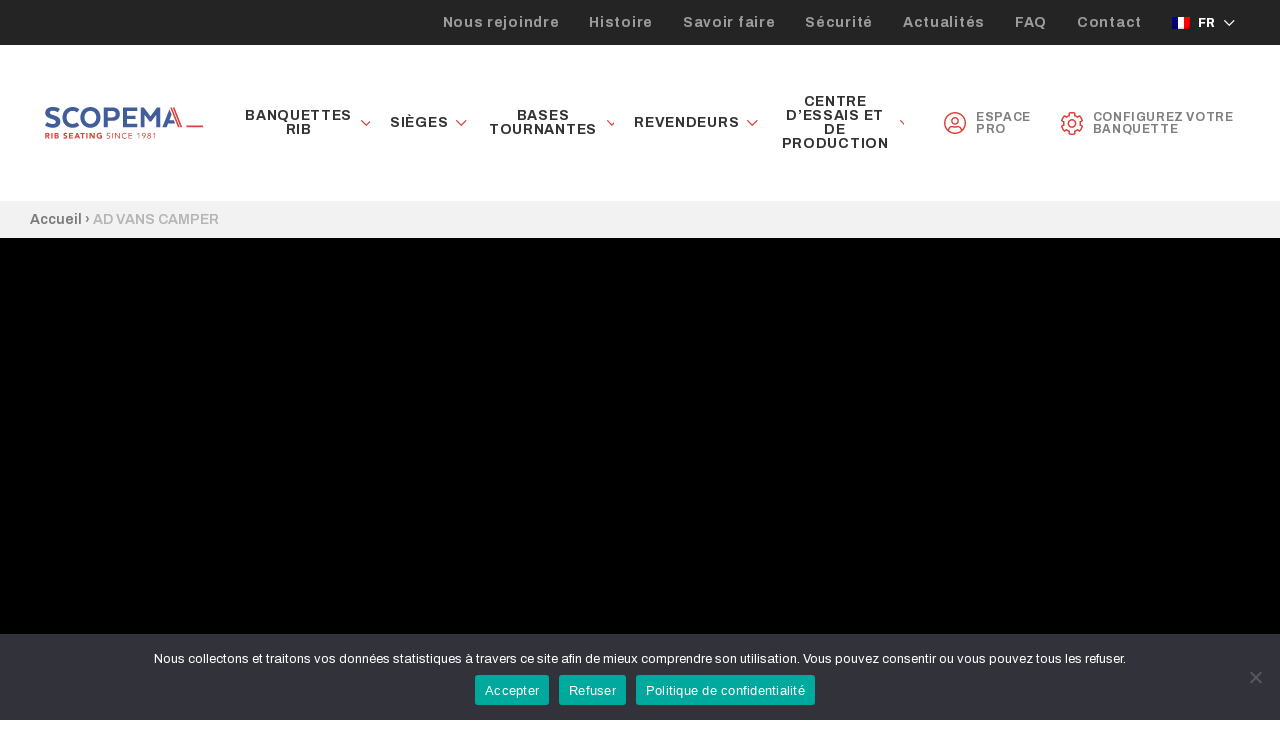

--- FILE ---
content_type: text/html; charset=UTF-8
request_url: https://scopema.com/revendeur/ad-vans-camper/
body_size: 7878
content:
<!DOCTYPE html>
<html lang="fr-FR">
<head>
<meta charset="UTF-8" />
<meta name="viewport" content="width=device-width, initial-scale=1">
<link rel="profile" href="http://gmpg.org/xfn/11" />
<link rel="preconnect" href="https://fonts.gstatic.com">
<link href="https://fonts.googleapis.com/css2?family=Archivo:ital,wght@0,100;0,300;0,400;0,500;0,600;0,700;0,800;1,300&display=swap" rel="stylesheet">
<link rel="apple-touch-icon" sizes="180x180" href="https://scopema.com/wp-content/themes/scopema/img/favicons/apple-touch-icon.png">
<link rel="icon" type="image/png" sizes="32x32" href="https://scopema.com/wp-content/themes/scopema/img/favicons/favicon-32x32.png">
<link rel="icon" type="image/png" sizes="16x16" href="https://scopema.com/wp-content/themes/scopema/img/favicons/favicon-16x16.png">
<link rel="manifest" href="https://scopema.com/wp-content/themes/scopema/img/favicons/site.webmanifest">
<link rel="mask-icon" href="https://scopema.com/wp-content/themes/scopema/img/favicons/safari-pinned-tab.svg" color="#415d9a">
<meta name="msapplication-TileColor" content="#415d9a">
<meta name="theme-color" content="#415d9a">
<meta name='robots' content='index, follow, max-image-preview:large, max-snippet:-1, max-video-preview:-1' />
	<style>img:is([sizes="auto" i], [sizes^="auto," i]) { contain-intrinsic-size: 3000px 1500px }</style>
	
	<!-- This site is optimized with the Yoast SEO plugin v26.1.1 - https://yoast.com/wordpress/plugins/seo/ -->
	<title>AD VANS CAMPER - Scopema</title>
	<link rel="canonical" href="https://scopema.com/revendeur/ad-vans-camper/" />
	<meta property="og:locale" content="fr_FR" />
	<meta property="og:type" content="article" />
	<meta property="og:title" content="AD VANS CAMPER - Scopema" />
	<meta property="og:url" content="https://scopema.com/revendeur/ad-vans-camper/" />
	<meta property="og:site_name" content="Scopema" />
	<meta name="twitter:card" content="summary_large_image" />
	<script type="application/ld+json" class="yoast-schema-graph">{"@context":"https://schema.org","@graph":[{"@type":"WebPage","@id":"https://scopema.com/revendeur/ad-vans-camper/","url":"https://scopema.com/revendeur/ad-vans-camper/","name":"AD VANS CAMPER - Scopema","isPartOf":{"@id":"https://scopema.com/#website"},"datePublished":"2021-05-18T13:43:14+00:00","breadcrumb":{"@id":"https://scopema.com/revendeur/ad-vans-camper/#breadcrumb"},"inLanguage":"fr-FR","potentialAction":[{"@type":"ReadAction","target":["https://scopema.com/revendeur/ad-vans-camper/"]}]},{"@type":"BreadcrumbList","@id":"https://scopema.com/revendeur/ad-vans-camper/#breadcrumb","itemListElement":[{"@type":"ListItem","position":1,"name":"Accueil","item":"https://scopema.com/"},{"@type":"ListItem","position":2,"name":"AD VANS CAMPER"}]},{"@type":"WebSite","@id":"https://scopema.com/#website","url":"https://scopema.com/","name":"Scopema","description":"","potentialAction":[{"@type":"SearchAction","target":{"@type":"EntryPoint","urlTemplate":"https://scopema.com/?s={search_term_string}"},"query-input":{"@type":"PropertyValueSpecification","valueRequired":true,"valueName":"search_term_string"}}],"inLanguage":"fr-FR"}]}</script>
	<!-- / Yoast SEO plugin. -->


<link rel='dns-prefetch' href='//www.googletagmanager.com' />
<link rel='stylesheet' id='wp-block-library-css' href='https://scopema.com/wp-includes/css/dist/block-library/style.min.css?ver=6.8.3' media='all' />
<style id='classic-theme-styles-inline-css'>
/*! This file is auto-generated */
.wp-block-button__link{color:#fff;background-color:#32373c;border-radius:9999px;box-shadow:none;text-decoration:none;padding:calc(.667em + 2px) calc(1.333em + 2px);font-size:1.125em}.wp-block-file__button{background:#32373c;color:#fff;text-decoration:none}
</style>
<style id='safe-svg-svg-icon-style-inline-css'>
.safe-svg-cover{text-align:center}.safe-svg-cover .safe-svg-inside{display:inline-block;max-width:100%}.safe-svg-cover svg{fill:currentColor;height:100%;max-height:100%;max-width:100%;width:100%}

</style>
<style id='global-styles-inline-css'>
:root{--wp--preset--aspect-ratio--square: 1;--wp--preset--aspect-ratio--4-3: 4/3;--wp--preset--aspect-ratio--3-4: 3/4;--wp--preset--aspect-ratio--3-2: 3/2;--wp--preset--aspect-ratio--2-3: 2/3;--wp--preset--aspect-ratio--16-9: 16/9;--wp--preset--aspect-ratio--9-16: 9/16;--wp--preset--color--black: #000000;--wp--preset--color--cyan-bluish-gray: #abb8c3;--wp--preset--color--white: #ffffff;--wp--preset--color--pale-pink: #f78da7;--wp--preset--color--vivid-red: #cf2e2e;--wp--preset--color--luminous-vivid-orange: #ff6900;--wp--preset--color--luminous-vivid-amber: #fcb900;--wp--preset--color--light-green-cyan: #7bdcb5;--wp--preset--color--vivid-green-cyan: #00d084;--wp--preset--color--pale-cyan-blue: #8ed1fc;--wp--preset--color--vivid-cyan-blue: #0693e3;--wp--preset--color--vivid-purple: #9b51e0;--wp--preset--gradient--vivid-cyan-blue-to-vivid-purple: linear-gradient(135deg,rgba(6,147,227,1) 0%,rgb(155,81,224) 100%);--wp--preset--gradient--light-green-cyan-to-vivid-green-cyan: linear-gradient(135deg,rgb(122,220,180) 0%,rgb(0,208,130) 100%);--wp--preset--gradient--luminous-vivid-amber-to-luminous-vivid-orange: linear-gradient(135deg,rgba(252,185,0,1) 0%,rgba(255,105,0,1) 100%);--wp--preset--gradient--luminous-vivid-orange-to-vivid-red: linear-gradient(135deg,rgba(255,105,0,1) 0%,rgb(207,46,46) 100%);--wp--preset--gradient--very-light-gray-to-cyan-bluish-gray: linear-gradient(135deg,rgb(238,238,238) 0%,rgb(169,184,195) 100%);--wp--preset--gradient--cool-to-warm-spectrum: linear-gradient(135deg,rgb(74,234,220) 0%,rgb(151,120,209) 20%,rgb(207,42,186) 40%,rgb(238,44,130) 60%,rgb(251,105,98) 80%,rgb(254,248,76) 100%);--wp--preset--gradient--blush-light-purple: linear-gradient(135deg,rgb(255,206,236) 0%,rgb(152,150,240) 100%);--wp--preset--gradient--blush-bordeaux: linear-gradient(135deg,rgb(254,205,165) 0%,rgb(254,45,45) 50%,rgb(107,0,62) 100%);--wp--preset--gradient--luminous-dusk: linear-gradient(135deg,rgb(255,203,112) 0%,rgb(199,81,192) 50%,rgb(65,88,208) 100%);--wp--preset--gradient--pale-ocean: linear-gradient(135deg,rgb(255,245,203) 0%,rgb(182,227,212) 50%,rgb(51,167,181) 100%);--wp--preset--gradient--electric-grass: linear-gradient(135deg,rgb(202,248,128) 0%,rgb(113,206,126) 100%);--wp--preset--gradient--midnight: linear-gradient(135deg,rgb(2,3,129) 0%,rgb(40,116,252) 100%);--wp--preset--font-size--small: 13px;--wp--preset--font-size--medium: 20px;--wp--preset--font-size--large: 36px;--wp--preset--font-size--x-large: 42px;--wp--preset--spacing--20: 0.44rem;--wp--preset--spacing--30: 0.67rem;--wp--preset--spacing--40: 1rem;--wp--preset--spacing--50: 1.5rem;--wp--preset--spacing--60: 2.25rem;--wp--preset--spacing--70: 3.38rem;--wp--preset--spacing--80: 5.06rem;--wp--preset--shadow--natural: 6px 6px 9px rgba(0, 0, 0, 0.2);--wp--preset--shadow--deep: 12px 12px 50px rgba(0, 0, 0, 0.4);--wp--preset--shadow--sharp: 6px 6px 0px rgba(0, 0, 0, 0.2);--wp--preset--shadow--outlined: 6px 6px 0px -3px rgba(255, 255, 255, 1), 6px 6px rgba(0, 0, 0, 1);--wp--preset--shadow--crisp: 6px 6px 0px rgba(0, 0, 0, 1);}:where(.is-layout-flex){gap: 0.5em;}:where(.is-layout-grid){gap: 0.5em;}body .is-layout-flex{display: flex;}.is-layout-flex{flex-wrap: wrap;align-items: center;}.is-layout-flex > :is(*, div){margin: 0;}body .is-layout-grid{display: grid;}.is-layout-grid > :is(*, div){margin: 0;}:where(.wp-block-columns.is-layout-flex){gap: 2em;}:where(.wp-block-columns.is-layout-grid){gap: 2em;}:where(.wp-block-post-template.is-layout-flex){gap: 1.25em;}:where(.wp-block-post-template.is-layout-grid){gap: 1.25em;}.has-black-color{color: var(--wp--preset--color--black) !important;}.has-cyan-bluish-gray-color{color: var(--wp--preset--color--cyan-bluish-gray) !important;}.has-white-color{color: var(--wp--preset--color--white) !important;}.has-pale-pink-color{color: var(--wp--preset--color--pale-pink) !important;}.has-vivid-red-color{color: var(--wp--preset--color--vivid-red) !important;}.has-luminous-vivid-orange-color{color: var(--wp--preset--color--luminous-vivid-orange) !important;}.has-luminous-vivid-amber-color{color: var(--wp--preset--color--luminous-vivid-amber) !important;}.has-light-green-cyan-color{color: var(--wp--preset--color--light-green-cyan) !important;}.has-vivid-green-cyan-color{color: var(--wp--preset--color--vivid-green-cyan) !important;}.has-pale-cyan-blue-color{color: var(--wp--preset--color--pale-cyan-blue) !important;}.has-vivid-cyan-blue-color{color: var(--wp--preset--color--vivid-cyan-blue) !important;}.has-vivid-purple-color{color: var(--wp--preset--color--vivid-purple) !important;}.has-black-background-color{background-color: var(--wp--preset--color--black) !important;}.has-cyan-bluish-gray-background-color{background-color: var(--wp--preset--color--cyan-bluish-gray) !important;}.has-white-background-color{background-color: var(--wp--preset--color--white) !important;}.has-pale-pink-background-color{background-color: var(--wp--preset--color--pale-pink) !important;}.has-vivid-red-background-color{background-color: var(--wp--preset--color--vivid-red) !important;}.has-luminous-vivid-orange-background-color{background-color: var(--wp--preset--color--luminous-vivid-orange) !important;}.has-luminous-vivid-amber-background-color{background-color: var(--wp--preset--color--luminous-vivid-amber) !important;}.has-light-green-cyan-background-color{background-color: var(--wp--preset--color--light-green-cyan) !important;}.has-vivid-green-cyan-background-color{background-color: var(--wp--preset--color--vivid-green-cyan) !important;}.has-pale-cyan-blue-background-color{background-color: var(--wp--preset--color--pale-cyan-blue) !important;}.has-vivid-cyan-blue-background-color{background-color: var(--wp--preset--color--vivid-cyan-blue) !important;}.has-vivid-purple-background-color{background-color: var(--wp--preset--color--vivid-purple) !important;}.has-black-border-color{border-color: var(--wp--preset--color--black) !important;}.has-cyan-bluish-gray-border-color{border-color: var(--wp--preset--color--cyan-bluish-gray) !important;}.has-white-border-color{border-color: var(--wp--preset--color--white) !important;}.has-pale-pink-border-color{border-color: var(--wp--preset--color--pale-pink) !important;}.has-vivid-red-border-color{border-color: var(--wp--preset--color--vivid-red) !important;}.has-luminous-vivid-orange-border-color{border-color: var(--wp--preset--color--luminous-vivid-orange) !important;}.has-luminous-vivid-amber-border-color{border-color: var(--wp--preset--color--luminous-vivid-amber) !important;}.has-light-green-cyan-border-color{border-color: var(--wp--preset--color--light-green-cyan) !important;}.has-vivid-green-cyan-border-color{border-color: var(--wp--preset--color--vivid-green-cyan) !important;}.has-pale-cyan-blue-border-color{border-color: var(--wp--preset--color--pale-cyan-blue) !important;}.has-vivid-cyan-blue-border-color{border-color: var(--wp--preset--color--vivid-cyan-blue) !important;}.has-vivid-purple-border-color{border-color: var(--wp--preset--color--vivid-purple) !important;}.has-vivid-cyan-blue-to-vivid-purple-gradient-background{background: var(--wp--preset--gradient--vivid-cyan-blue-to-vivid-purple) !important;}.has-light-green-cyan-to-vivid-green-cyan-gradient-background{background: var(--wp--preset--gradient--light-green-cyan-to-vivid-green-cyan) !important;}.has-luminous-vivid-amber-to-luminous-vivid-orange-gradient-background{background: var(--wp--preset--gradient--luminous-vivid-amber-to-luminous-vivid-orange) !important;}.has-luminous-vivid-orange-to-vivid-red-gradient-background{background: var(--wp--preset--gradient--luminous-vivid-orange-to-vivid-red) !important;}.has-very-light-gray-to-cyan-bluish-gray-gradient-background{background: var(--wp--preset--gradient--very-light-gray-to-cyan-bluish-gray) !important;}.has-cool-to-warm-spectrum-gradient-background{background: var(--wp--preset--gradient--cool-to-warm-spectrum) !important;}.has-blush-light-purple-gradient-background{background: var(--wp--preset--gradient--blush-light-purple) !important;}.has-blush-bordeaux-gradient-background{background: var(--wp--preset--gradient--blush-bordeaux) !important;}.has-luminous-dusk-gradient-background{background: var(--wp--preset--gradient--luminous-dusk) !important;}.has-pale-ocean-gradient-background{background: var(--wp--preset--gradient--pale-ocean) !important;}.has-electric-grass-gradient-background{background: var(--wp--preset--gradient--electric-grass) !important;}.has-midnight-gradient-background{background: var(--wp--preset--gradient--midnight) !important;}.has-small-font-size{font-size: var(--wp--preset--font-size--small) !important;}.has-medium-font-size{font-size: var(--wp--preset--font-size--medium) !important;}.has-large-font-size{font-size: var(--wp--preset--font-size--large) !important;}.has-x-large-font-size{font-size: var(--wp--preset--font-size--x-large) !important;}
:where(.wp-block-post-template.is-layout-flex){gap: 1.25em;}:where(.wp-block-post-template.is-layout-grid){gap: 1.25em;}
:where(.wp-block-columns.is-layout-flex){gap: 2em;}:where(.wp-block-columns.is-layout-grid){gap: 2em;}
:root :where(.wp-block-pullquote){font-size: 1.5em;line-height: 1.6;}
</style>
<link rel='stylesheet' id='cookie-notice-front-css' href='https://scopema.com/wp-content/plugins/cookie-notice/css/front.min.css?ver=2.5.7' media='all' />
<link rel='stylesheet' id='public-css' href='https://scopema.com/wp-content/themes/scopema/css/public.css?ver=20230427' media='all' />
<link rel='stylesheet' id='extras-css' href='https://scopema.com/wp-content/themes/scopema/css/extras.css?ver=20211214' media='all' />
<script id="cookie-notice-front-js-before">
var cnArgs = {"ajaxUrl":"https:\/\/scopema.com\/wp-admin\/admin-ajax.php","nonce":"0a7ef5eb63","hideEffect":"fade","position":"bottom","onScroll":false,"onScrollOffset":100,"onClick":false,"cookieName":"cookie_notice_accepted","cookieTime":2592000,"cookieTimeRejected":2592000,"globalCookie":false,"redirection":false,"cache":false,"revokeCookies":false,"revokeCookiesOpt":"automatic"};
</script>
<script src="https://scopema.com/wp-content/plugins/cookie-notice/js/front.min.js?ver=2.5.7" id="cookie-notice-front-js"></script>
<script src="https://scopema.com/wp-includes/js/jquery/jquery.min.js?ver=3.7.1" id="jquery-core-js"></script>
<script src="https://scopema.com/wp-includes/js/jquery/jquery-migrate.min.js?ver=3.4.1" id="jquery-migrate-js"></script>

<!-- Extrait de code de la balise Google (gtag.js) ajouté par Site Kit -->
<!-- Extrait Google Analytics ajouté par Site Kit -->
<script src="https://www.googletagmanager.com/gtag/js?id=G-J8WVYMR20T" id="google_gtagjs-js" async></script>
<script id="google_gtagjs-js-after">
window.dataLayer = window.dataLayer || [];function gtag(){dataLayer.push(arguments);}
gtag("set","linker",{"domains":["scopema.com"]});
gtag("js", new Date());
gtag("set", "developer_id.dZTNiMT", true);
gtag("config", "G-J8WVYMR20T");
</script>
<link rel="https://api.w.org/" href="https://scopema.com/wp-json/" /><link rel="alternate" title="JSON" type="application/json" href="https://scopema.com/wp-json/wp/v2/revendeur/1531" /><link rel='shortlink' href='https://scopema.com/?p=1531' />
<link rel="alternate" title="oEmbed (JSON)" type="application/json+oembed" href="https://scopema.com/wp-json/oembed/1.0/embed?url=https%3A%2F%2Fscopema.com%2Frevendeur%2Fad-vans-camper%2F" />
<link rel="alternate" title="oEmbed (XML)" type="text/xml+oembed" href="https://scopema.com/wp-json/oembed/1.0/embed?url=https%3A%2F%2Fscopema.com%2Frevendeur%2Fad-vans-camper%2F&#038;format=xml" />
<meta name="generator" content="WPML ver:4.7.6 stt:1,4,3,2;" />
<meta name="generator" content="Site Kit by Google 1.163.0" /><script type="text/javascript">
           var ajaxurl = "https://scopema.com/wp-admin/admin-ajax.php";
         </script></head>

<body class="wp-singular revendeur-template-default single single-revendeur postid-1531 wp-embed-responsive wp-theme-scopema cookies-not-set" itemscope itemtype="http://schema.org/WebPage">

	
	<header id="top" class="header" role="banner" itemscope itemtype="http://schema.org/WPHeader">

		<div class="header__top">
			<nav role="navigation" itemscope itemtype="http://schema.org/SiteNavigationElement">
			<ul id="menu-menu-haut-de-page" class="nav-top"><li id="menu-item-5922" class="menu-item menu-item-type-post_type menu-item-object-page menu-item-5922 menu-item-navtop"><a href="https://scopema.com/nous-rejoindre/">Nous rejoindre</a></li>
<li id="menu-item-87" class="menu-item menu-item-type-post_type menu-item-object-page menu-item-87 menu-item-navtop"><a href="https://scopema.com/qui-sommes-nous/">Histoire</a></li>
<li id="menu-item-5686" class="menu-item menu-item-type-post_type menu-item-object-page menu-item-5686 menu-item-navtop"><a href="https://scopema.com/savoir-faire/">Savoir faire</a></li>
<li id="menu-item-8799" class="menu-item menu-item-type-post_type menu-item-object-page menu-item-8799 menu-item-navtop"><a href="https://scopema.com/securite/">Sécurité</a></li>
<li id="menu-item-12" class="menu-item menu-item-type-post_type menu-item-object-page current_page_parent menu-item-12 menu-item-navtop"><a href="https://scopema.com/actualites/">Actualités</a></li>
<li id="menu-item-18" class="menu-item menu-item-type-post_type menu-item-object-page menu-item-18 menu-item-navtop"><a href="https://scopema.com/faq/">FAQ</a></li>
<li id="menu-item-15" class="menu-item menu-item-type-post_type menu-item-object-page menu-item-15 menu-item-navtop"><a href="https://scopema.com/contact/">Contact</a></li>
</ul>			</nav>
			<div class="nav-langs">
								<div>
									<img src="https://scopema.com/wp-content/plugins/sitepress-multilingual-cms/res/flags/fr.png" alt="">
					<span>fr</span>
						
				</div>
				<ul>
									<li>
						<a href="https://scopema.com/es/">
							<img src="https://scopema.com/wp-content/plugins/sitepress-multilingual-cms/res/flags/es.png" alt="">
							<span>es</span>
						</a>
					</li>
										<li>
						<a href="https://scopema.com/en/">
							<img src="https://scopema.com/wp-content/plugins/sitepress-multilingual-cms/res/flags/en.png" alt="">
							<span>en</span>
						</a>
					</li>
										<li>
						<a href="https://scopema.com/de/">
							<img src="https://scopema.com/wp-content/plugins/sitepress-multilingual-cms/res/flags/de.png" alt="">
							<span>de</span>
						</a>
					</li>
						
				</ul>
							</div>
		</div>

		<div class="header__btm">
			<div class="header__layout">
				<button id="toggle-main-nav" type="button" aria-label="Afficher le menu de navigation" aria-owns="main-nav" aria-expanded="false">
					<span class="toggle-main-nav__burger">
						<span></span>
					</span>
					<span class="toggle-main-nav__label">Menu</span>
				</button>
								<a href="https://scopema.com/" itemscope itemtype="http://schema.org/Organization" title="Retour en page d'accueil" rel="home" class="logo">
					<img src="https://scopema.com/wp-content/themes/scopema/img/logo.svg" width="224" height="45" alt="Scopema">
				</a>
								
				<nav id="main-nav" role="navigation" itemscope itemtype="http://schema.org/SiteNavigationElement">
					<ul class="nav-menu">
						<li id="menu-item-13719" class="menu-item menu-item-type-post_type menu-item-object-page menu-item-has-children menu-item-13719"><a href="https://scopema.com/banquettes/">Banquettes RIB<span></span></a>
<ul class="sub-menu">
	<li id="menu-item-15201" class="menu-item menu-item-type-post_type menu-item-object-page menu-item-15201"><a href="https://scopema.com/banquettes/">Toutes les banquettes<span></span></a></li>
	<li id="menu-item-15200" class="menu-item menu-item-type-post_type menu-item-object-page menu-item-15200"><a href="https://scopema.com/tissus-et-housses-eponge/">Tissus<span></span></a></li>
	<li id="menu-item-15231" class="menu-item menu-item-type-post_type menu-item-object-page menu-item-15231"><a href="https://scopema.com/banquettes-homologation/">Homologation des banquettes<span></span></a></li>
</ul>
</li>
<li id="menu-item-7342" class="menu-item menu-item-type-custom menu-item-object-custom menu-item-has-children menu-item-7342"><a href="#">Sièges<span></span></a>
<ul class="sub-menu">
	<li id="menu-item-7341" class="menu-item menu-item-type-post_type menu-item-object-page menu-item-7341"><a href="https://scopema.com/sieges/">Découvrez nos sièges<span></span></a></li>
	<li id="menu-item-7340" class="menu-item menu-item-type-post_type menu-item-object-page menu-item-7340"><a href="https://scopema.com/outil-aide-achat/">Outil d’aide à l’achat<span></span></a></li>
	<li id="menu-item-29" class="menu-item menu-item-type-post_type menu-item-object-page menu-item-29"><a href="https://scopema.com/tissus-et-housses-eponge/">Tissus et housses éponge<span></span></a></li>
</ul>
</li>
<li id="menu-item-5925" class="menu-item menu-item-type-custom menu-item-object-custom menu-item-has-children menu-item-5925"><a href="#">Bases tournantes<span></span></a>
<ul class="sub-menu">
	<li id="menu-item-8296" class="menu-item menu-item-type-post_type menu-item-object-page menu-item-8296"><a href="https://scopema.com/bases-tournantes-liste/">Découvrez nos bases tournantes<span></span></a></li>
	<li id="menu-item-30" class="menu-item menu-item-type-post_type menu-item-object-page menu-item-30"><a href="https://scopema.com/bases-tournantes/">Quelle base tournante pour votre véhicule ?<span></span></a></li>
	<li id="menu-item-5927" class="menu-item menu-item-type-post_type menu-item-object-page menu-item-5927"><a href="https://scopema.com/tableau-de-correspondances-plans-de-montage/">Tableau de correspondances &#038; plans de montage<span></span></a></li>
	<li id="menu-item-6890" class="menu-item menu-item-type-post_type menu-item-object-page menu-item-6890"><a href="https://scopema.com/outil-aide-achat/">Outil d’aide à l’achat<span></span></a></li>
	<li id="menu-item-15232" class="menu-item menu-item-type-post_type menu-item-object-page menu-item-15232"><a href="https://scopema.com/bases-tournantes-homologation/">Homologation des bases tournantes<span></span></a></li>
</ul>
</li>
<li id="menu-item-5630" class="no-link menu-item menu-item-type-custom menu-item-object-custom menu-item-has-children menu-item-5630"><a href="#">Revendeurs<span></span></a>
<ul class="sub-menu">
	<li id="menu-item-5631" class="menu-item menu-item-type-post_type menu-item-object-page menu-item-5631"><a href="https://scopema.com/le-reseau-de-revendeurs-scopema/">Notre réseau de revendeurs<span></span></a></li>
	<li id="menu-item-5632" class="menu-item menu-item-type-post_type menu-item-object-page menu-item-5632"><a href="https://scopema.com/revendeurs-en-ligne/">Nos revendeurs en ligne<span></span></a></li>
	<li id="menu-item-14860" class="menu-item menu-item-type-post_type menu-item-object-page menu-item-14860"><a href="https://scopema.com/devenez-revendeur-rib-scopema/">Devenez revendeur ou installateur RIB SCOPEMA<span></span></a></li>
</ul>
</li>
<li id="menu-item-15130" class="menu-item menu-item-type-post_type menu-item-object-page menu-item-has-children menu-item-15130"><a href="https://scopema.com/centre-dessais-et-de-production-scopema/">Centre d’essais et de production<span></span></a>
<ul class="sub-menu">
	<li id="menu-item-15129" class="menu-item menu-item-type-post_type menu-item-object-page menu-item-15129"><a href="https://scopema.com/centre-dessais-scopema/">Centre d’essais SCOPEMA<span></span></a></li>
	<li id="menu-item-15128" class="menu-item menu-item-type-post_type menu-item-object-page menu-item-15128"><a href="https://scopema.com/etude-conception-industrialisation/">Etude, Conception &#038; Industrialisation<span></span></a></li>
</ul>
</li>
<li class="menu-item menu-item-type-post_type menu-item-object-page menu-item-5922 menu-item-navtop"><a href="https://scopema.com/nous-rejoindre/">Nous rejoindre</a></li>
<li class="menu-item menu-item-type-post_type menu-item-object-page menu-item-87 menu-item-navtop"><a href="https://scopema.com/qui-sommes-nous/">Histoire</a></li>
<li class="menu-item menu-item-type-post_type menu-item-object-page menu-item-5686 menu-item-navtop"><a href="https://scopema.com/savoir-faire/">Savoir faire</a></li>
<li class="menu-item menu-item-type-post_type menu-item-object-page menu-item-8799 menu-item-navtop"><a href="https://scopema.com/securite/">Sécurité</a></li>
<li class="menu-item menu-item-type-post_type menu-item-object-page current_page_parent menu-item-12 menu-item-navtop"><a href="https://scopema.com/actualites/">Actualités</a></li>
<li class="menu-item menu-item-type-post_type menu-item-object-page menu-item-18 menu-item-navtop"><a href="https://scopema.com/faq/">FAQ</a></li>
<li class="menu-item menu-item-type-post_type menu-item-object-page menu-item-15 menu-item-navtop"><a href="https://scopema.com/contact/">Contact</a></li>
					</ul>
				</nav>

				<nav role="navigation" itemscope itemtype="http://schema.org/SiteNavigationElement">
					<ul class="nav-tools">
																		<li class="nav-tools__pro"><a href="https://pro.scopema.com" target="_blank"><span>Espace pro<span></a></li>
																		<li class="nav-tools__config"><a href="https://configurateur.scopema.com" target=""><span>configurez votre banquette</span></a></li>
											</ul>
				</nav>

			</div>
		</div>

	</nav>


	</header>
<main role="main" itemscope itemprop="mainEntity" itemtype="http://schema.org/WebPageElement">

    <div class="breadcrumbs"><div class="wrap"><span><span><a href="https://scopema.com/">Accueil</a></span> › <span class="breadcrumb_last" aria-current="page">AD VANS CAMPER</span></span></div></div>
    <article class="post-1531 revendeur type-revendeur status-publish hentry cat_revendeurs-revendeur-monde" itemscope itemtype="http://schema.org/Article">
        <figure class="post__img">
                        <button class="post__copylink js_copy_url">
                <span>Copier l'URL de l'actualité</span>
            </button>
        </figure>
        <div class="page__main">
            <header class="post__header">
                <a href="https://scopema.com/revendeur/camper-bages-albert-baucells-milla/" rel="prev"><span class="is-hidden">CAMPER BAGES ALBERT BAUCELLS MILLA</span></a>                <a href="https://scopema.com/revendeur/sailboards-girona-sl/" rel="next"><span class="is-hidden">SAILBOARDS GIRONA SL</span></a>                <div class="wrap">
                    <time datetime="2021-05-18" itemprop="dateCreated" class="post__date">18 mai 2021</time>
                    <h1 class="post__title" itemprop="headline">AD VANS CAMPER</h1>                </div>
            </header>
            <div class="page__rows" itemprop="articleBody">
                            </div>
        </div>
    </article>
</main>
	<footer class="footer" role="contentinfo" itemscope itemtype="http://schema.org/WPFooter">
		<ul class="footer__shortcuts">
						<li class="shortcuts__faq">
				<a href="https://scopema.com/faq/">
					<p>
						<strong>FAQ</strong>
						<span>Reportez-vous aux questions<br />
déjà posées concernant nos produits.</span>
					</p>
				</a>
			</li>
									<li class="shortcuts__resellers">
				<a href="https://scopema.com/le-reseau-de-revendeurs-scopema/">
					<p>
						<strong>Trouvez un revendeur</strong>
						<span>Nos revendeurs sont là pour vous conseiller.<br />
Découvrez un revendeur près de chez vous.</span>
					</p>
				</a>
			</li>
									<li class="shortcuts__online">
				<a href="https://scopema.com/revendeurs-en-ligne/">
					<p>
						<strong>Trouvez un revendeur en ligne</strong>
						<span>Achetez certains de nos produits (banquettes, sièges, bases tournantes, housses éponges) chez nos revendeurs en ligne.</span>
					</p>
				</a>
			</li>
									<li class="shortcuts__contact">
				<a href="https://scopema.com/contact/">
					<p>
						<strong>Contactez-nous</strong>
						<span>Pour toute demande administrative exclusivement, merci de remplir le formulaire de contact.</span>
					</p>
				</a>
			</li>
					</ul>
		<div class="footer__center">
			<div class="wrap">
				<div class="footer__layout">
					<figure class="footer__logo">
						<img src="https://scopema.com/wp-content/themes/scopema/img/logo-white.svg" alt="Scopema">
					</figure>
					<nav role="navigation" itemscope itemtype="http://schema.org/SiteNavigationElement" class="footer__nav">
					<ul id="menu-menu-footer" class="nav-footer"><li id="menu-item-67" class="menu-item menu-item-type-custom menu-item-object-custom menu-item-has-children menu-item-67"><a href="#">Nos produits</a>
<ul class="sub-menu">
	<li id="menu-item-72" class="menu-item menu-item-type-post_type menu-item-object-page menu-item-72"><a href="https://scopema.com/sieges/">Sièges</a></li>
	<li id="menu-item-73" class="menu-item menu-item-type-post_type menu-item-object-page menu-item-73"><a href="https://scopema.com/banquettes/">Banquettes</a></li>
	<li id="menu-item-71" class="menu-item menu-item-type-post_type menu-item-object-page menu-item-71"><a href="https://scopema.com/bases-tournantes/">Quelle base tournante pour votre véhicule ?</a></li>
	<li id="menu-item-70" class="menu-item menu-item-type-post_type menu-item-object-page menu-item-70"><a href="https://scopema.com/tissus-et-housses-eponge/">Tissus</a></li>
	<li id="menu-item-2366" class="menu-item menu-item-type-post_type menu-item-object-fabric menu-item-2366"><a href="https://scopema.com/tissu/housses-eponge/">Housses éponge</a></li>
	<li id="menu-item-2026" class="menu-item menu-item-type-post_type menu-item-object-page menu-item-2026"><a href="https://scopema.com/tableau-de-correspondances-plans-de-montage/">Tableau de correspondances &#038; plans de montage</a></li>
	<li id="menu-item-4316" class="menu-item menu-item-type-post_type menu-item-object-page menu-item-4316"><a href="https://scopema.com/securite/">Sécurité</a></li>
</ul>
</li>
<li id="menu-item-68" class="menu-item menu-item-type-custom menu-item-object-custom menu-item-has-children menu-item-68"><a href="#">Scopema</a>
<ul class="sub-menu">
	<li id="menu-item-2367" class="menu-item menu-item-type-post_type menu-item-object-page menu-item-2367"><a href="https://scopema.com/savoir-faire/">Savoir faire</a></li>
	<li id="menu-item-2027" class="menu-item menu-item-type-post_type menu-item-object-page menu-item-2027"><a href="https://scopema.com/qui-sommes-nous/">Histoire</a></li>
	<li id="menu-item-14185" class="menu-item menu-item-type-post_type menu-item-object-page menu-item-14185"><a href="https://scopema.com/on-parle-de-nous/">On parle de nous</a></li>
	<li id="menu-item-75" class="menu-item menu-item-type-post_type menu-item-object-page current_page_parent menu-item-75"><a href="https://scopema.com/actualites/">Actualités</a></li>
	<li id="menu-item-537" class="menu-item menu-item-type-post_type menu-item-object-page menu-item-537"><a href="https://scopema.com/le-reseau-de-revendeurs-scopema/">Réseau de revendeurs</a></li>
	<li id="menu-item-542" class="menu-item menu-item-type-post_type menu-item-object-page menu-item-542"><a href="https://scopema.com/revendeurs-en-ligne/">Revendeurs en ligne</a></li>
	<li id="menu-item-76" class="menu-item menu-item-type-post_type menu-item-object-page menu-item-76"><a href="https://scopema.com/faq/">FAQ</a></li>
	<li id="menu-item-74" class="menu-item menu-item-type-post_type menu-item-object-page menu-item-74"><a href="https://scopema.com/contact/">Contact</a></li>
</ul>
</li>
</ul>					</nav>
					<div class="footer__social">
						<p class="footer__social__label">Suivez-nous</p>
						<ul class="footer__social__links">
							<li>
								<a href="https://www.instagram.com/scopema_rib/" target="_blank">
									<img src="https://scopema.com/wp-content/themes/scopema/img/instagram.svg" alt="Instagram">
								</a>
							</li>
							<li>
								<a href="https://www.facebook.com/ribseats/" target="_blank">
									<img src="https://scopema.com/wp-content/themes/scopema/img/facebook.svg" alt="Facebook">
								</a>
							</li>
							<li>
								<a href="https://www.youtube.com/channel/UCoEIFzn3UagFgN9vw8_oxCQ" target="_blank">
									<img src="https://scopema.com/wp-content/themes/scopema/img/youtube.svg" alt="Youtube">
								</a>
							</li>
							<li>
								<a href="https://fr.linkedin.com/company/scopema" target="_blank">
									<img src="https://scopema.com/wp-content/themes/scopema/img/linkedin.svg" alt="Linkedin">
								</a>
							</li>
						</ul>
					</div>
					<div class="footer__certifs">
						<div class="certifs">
							<p class="certifs__item certifs__item--fabfr">Fabrication<br/>française</p>
							<p class="certifs__item certifs__item--scop">SCOP<br/>depuis 1981</p>
						</div>
						<div class="footer__certifs__homos">
							<p>Homologations & certifications</p>
							<div>
								<img src="https://scopema.com/wp-content/themes/scopema/img/tuv-rheinland.png" width="58" height="51" alt="TÜV Rheinland">
								<img src="https://scopema.com/wp-content/themes/scopema/img/utac-white.png" width="143" height="30" alt="UTAC">
								<img src="https://scopema.com/wp-content/themes/scopema/img/ateel-white.png" width="85" height="40" alt="Ateel">
							</div>
						</div>
												<div class="footer__partners">
																																									<figure>
																		<img src="https://scopema.com/wp-content/uploads/2022/12/feder-153x150.png" alt="" />
																		</figure>
																									
																																									<figure>
																		<img src="https://scopema.com/wp-content/uploads/2022/12/nouvelle-aquitaine-200x93.png" alt="" />
																		</figure>
																									
																																									<a href="https://scopema.com/page-partenaire-ademe/" target="">
																		<img src="https://scopema.com/wp-content/uploads/2022/12/ademe-128x150.png" alt="" />
																		</a>
																									
													</div>
											</div>
				</div>
			</div>
		</div>
		<div class="footer__legal">
			<div class="wrap">
				<p>© 2025 SCOPEMA &#8211; <a href="https://scopema.com/mentions-legales-et-politique-de-confidentialite/" target="_blank" rel="noopener">Mentions légales</a> &#8211; <a href="https://scopema.com/cgu/" target="_blank" rel="noopener">Conditions générales </a></p>
			</div>
		</div>
	</footer>

<script type="speculationrules">
{"prefetch":[{"source":"document","where":{"and":[{"href_matches":"\/*"},{"not":{"href_matches":["\/wp-*.php","\/wp-admin\/*","\/wp-content\/uploads\/*","\/wp-content\/*","\/wp-content\/plugins\/*","\/wp-content\/themes\/scopema\/*","\/*\\?(.+)"]}},{"not":{"selector_matches":"a[rel~=\"nofollow\"]"}},{"not":{"selector_matches":".no-prefetch, .no-prefetch a"}}]},"eagerness":"conservative"}]}
</script>
<script src="https://scopema.com/wp-content/themes/scopema/js/jquery.fancybox.min.js?ver=3.5.6" id="fancybox-js"></script>
<script src="https://scopema.com/wp-content/themes/scopema/js/site.js?ver=20211207" id="site-js"></script>
						<style>
                            .otgs-development-site-front-end a { color: white; }
                            .otgs-development-site-front-end .icon {
                                background: url(https://scopema.com/wp-content/plugins/sitepress-multilingual-cms/vendor/otgs/installer//res/img/icon-wpml-info-white.svg) no-repeat;
                                width: 20px;
                                height: 20px;
                                display: inline-block;
                                position: absolute;
                                margin-left: -23px;
                            }
                            .otgs-development-site-front-end {
                                background-size: 32px;
                                padding: 22px 0px;
                                font-size: 12px;
                                font-family: -apple-system,BlinkMacSystemFont,"Segoe UI",Roboto,Oxygen-Sans,Ubuntu,Cantarell,"Helvetica Neue",sans-serif;
                                line-height: 18px;
                                text-align: center;
                                color: white;
                                background-color: #33879E;
                            }
						</style>
						<div class="otgs-development-site-front-end"><span class="icon"></span>Ce site est enregistré sur <a href="https://wpml.org">wpml.org</a> en tant que site de développement. Passez à un site de production en utilisant la clé <a href="https://wpml.org/faq/how-to-remove-the-this-site-is-registered-on-wpml-org-as-a-development-site-notice/?utm_source=plugin&utm_medium=gui&utm_campaign=wpml-core&utm_term=footer-notice">remove this banner</a>.</div >
		<!-- Cookie Notice plugin v2.5.7 by Hu-manity.co https://hu-manity.co/ -->
		<div id="cookie-notice" role="dialog" class="cookie-notice-hidden cookie-revoke-hidden cn-position-bottom" aria-label="Cookie Notice" style="background-color: rgba(50,50,58,1);"><div class="cookie-notice-container" style="color: #fff"><span id="cn-notice-text" class="cn-text-container">Nous collectons et traitons vos données statistiques à travers ce site afin de mieux comprendre son utilisation. Vous pouvez consentir ou vous pouvez tous les refuser.</span><span id="cn-notice-buttons" class="cn-buttons-container"><button id="cn-accept-cookie" data-cookie-set="accept" class="cn-set-cookie cn-button" aria-label="Accepter" style="background-color: #00a99d">Accepter</button><button id="cn-refuse-cookie" data-cookie-set="refuse" class="cn-set-cookie cn-button" aria-label="Refuser" style="background-color: #00a99d">Refuser</button><button data-link-url="https://scopema.com/cgu/" data-link-target="_blank" id="cn-more-info" class="cn-more-info cn-button" aria-label="Politique de confidentialité" style="background-color: #00a99d">Politique de confidentialité</button></span><span id="cn-close-notice" data-cookie-set="accept" class="cn-close-icon" title="Refuser"></span></div>
			
		</div>
		<!-- / Cookie Notice plugin -->
</body>
</html>

--- FILE ---
content_type: text/css
request_url: https://scopema.com/wp-content/themes/scopema/css/public.css?ver=20230427
body_size: 18748
content:
@charset "UTF-8";
/*
	PUBLIC
	Importe tous les styles de la partie publique du site
*/
/*! normalize.css v8.0.1 | MIT License | github.com/necolas/normalize.css */
/* Document
   ========================================================================== */
/**
 * 1. Correct the line height in all browsers.
 * 2. Prevent adjustments of font size after orientation changes in iOS.
 */
html {
  line-height: 1.15; /* 1 */
  -webkit-text-size-adjust: 100%; /* 2 */
}

/* Sections
   ========================================================================== */
/**
 * Remove the margin in all browsers.
 */
body {
  margin: 0;
}

/**
 * Render the `main` element consistently in IE.
 */
main {
  display: block;
}

/**
 * Correct the font size and margin on `h1` elements within `section` and
 * `article` contexts in Chrome, Firefox, and Safari.
 */
h1 {
  font-size: 2em;
  margin: 0.67em 0;
}

/* Grouping content
   ========================================================================== */
/**
 * 1. Add the correct box sizing in Firefox.
 * 2. Show the overflow in Edge and IE.
 */
hr {
  -webkit-box-sizing: content-box;
          box-sizing: content-box; /* 1 */
  height: 0; /* 1 */
  overflow: visible; /* 2 */
}

/**
 * 1. Correct the inheritance and scaling of font size in all browsers.
 * 2. Correct the odd `em` font sizing in all browsers.
 */
pre {
  font-family: monospace, monospace; /* 1 */
  font-size: 1em; /* 2 */
}

/* Text-level semantics
   ========================================================================== */
/**
 * Remove the gray background on active links in IE 10.
 */
a {
  background-color: transparent;
}

/**
 * 1. Remove the bottom border in Chrome 57-
 * 2. Add the correct text decoration in Chrome, Edge, IE, Opera, and Safari.
 */
abbr[title] {
  border-bottom: none; /* 1 */
  text-decoration: underline; /* 2 */
  -webkit-text-decoration: underline dotted;
          text-decoration: underline dotted; /* 2 */
}

/**
 * Add the correct font weight in Chrome, Edge, and Safari.
 */
b,
strong {
  font-weight: bolder;
}

/**
 * 1. Correct the inheritance and scaling of font size in all browsers.
 * 2. Correct the odd `em` font sizing in all browsers.
 */
code,
kbd,
samp {
  font-family: monospace, monospace; /* 1 */
  font-size: 1em; /* 2 */
}

/**
 * Add the correct font size in all browsers.
 */
small {
  font-size: 80%;
}

/**
 * Prevent `sub` and `sup` elements from affecting the line height in
 * all browsers.
 */
sub,
sup {
  font-size: 75%;
  line-height: 0;
  position: relative;
  vertical-align: baseline;
}

sub {
  bottom: -0.25em;
}

sup {
  top: -0.5em;
}

/* Embedded content
   ========================================================================== */
/**
 * Remove the border on images inside links in IE 10.
 */
img {
  border-style: none;
}

/* Forms
   ========================================================================== */
/**
 * 1. Change the font styles in all browsers.
 * 2. Remove the margin in Firefox and Safari.
 */
button,
input,
optgroup,
select,
textarea {
  font-family: inherit; /* 1 */
  font-size: 100%; /* 1 */
  line-height: 1.15; /* 1 */
  margin: 0; /* 2 */
}

/**
 * Show the overflow in IE.
 * 1. Show the overflow in Edge.
 */
button,
input { /* 1 */
  overflow: visible;
}

/**
 * Remove the inheritance of text transform in Edge, Firefox, and IE.
 * 1. Remove the inheritance of text transform in Firefox.
 */
button,
select { /* 1 */
  text-transform: none;
}

/**
 * Correct the inability to style clickable types in iOS and Safari.
 */
button,
[type=button],
[type=reset],
[type=submit] {
  -webkit-appearance: button;
}

/**
 * Remove the inner border and padding in Firefox.
 */
button::-moz-focus-inner,
[type=button]::-moz-focus-inner,
[type=reset]::-moz-focus-inner,
[type=submit]::-moz-focus-inner {
  border-style: none;
  padding: 0;
}

/**
 * Restore the focus styles unset by the previous rule.
 */
button:-moz-focusring,
[type=button]:-moz-focusring,
[type=reset]:-moz-focusring,
[type=submit]:-moz-focusring {
  outline: 1px dotted ButtonText;
}

/**
 * Correct the padding in Firefox.
 */
fieldset {
  padding: 0.35em 0.75em 0.625em;
}

/**
 * 1. Correct the text wrapping in Edge and IE.
 * 2. Correct the color inheritance from `fieldset` elements in IE.
 * 3. Remove the padding so developers are not caught out when they zero out
 *    `fieldset` elements in all browsers.
 */
legend {
  -webkit-box-sizing: border-box;
          box-sizing: border-box; /* 1 */
  color: inherit; /* 2 */
  display: table; /* 1 */
  max-width: 100%; /* 1 */
  padding: 0; /* 3 */
  white-space: normal; /* 1 */
}

/**
 * Add the correct vertical alignment in Chrome, Firefox, and Opera.
 */
progress {
  vertical-align: baseline;
}

/**
 * Remove the default vertical scrollbar in IE 10+.
 */
textarea {
  overflow: auto;
}

/**
 * 1. Add the correct box sizing in IE 10.
 * 2. Remove the padding in IE 10.
 */
[type=checkbox],
[type=radio] {
  -webkit-box-sizing: border-box;
          box-sizing: border-box; /* 1 */
  padding: 0; /* 2 */
}

/**
 * Correct the cursor style of increment and decrement buttons in Chrome.
 */
[type=number]::-webkit-inner-spin-button,
[type=number]::-webkit-outer-spin-button {
  height: auto;
}

/**
 * 1. Correct the odd appearance in Chrome and Safari.
 * 2. Correct the outline style in Safari.
 */
[type=search] {
  -webkit-appearance: textfield; /* 1 */
  outline-offset: -2px; /* 2 */
}

/**
 * Remove the inner padding in Chrome and Safari on macOS.
 */
[type=search]::-webkit-search-decoration {
  -webkit-appearance: none;
}

/**
 * 1. Correct the inability to style clickable types in iOS and Safari.
 * 2. Change font properties to `inherit` in Safari.
 */
::-webkit-file-upload-button {
  -webkit-appearance: button; /* 1 */
  font: inherit; /* 2 */
}

/* Interactive
   ========================================================================== */
/*
 * Add the correct display in Edge, IE 10+, and Firefox.
 */
details {
  display: block;
}

/*
 * Add the correct display in all browsers.
 */
summary {
  display: list-item;
}

/* Misc
   ========================================================================== */
/**
 * Add the correct display in IE 10+.
 */
template {
  display: none;
}

/**
 * Add the correct display in IE 10.
 */
[hidden] {
  display: none;
}

/*
    MIXINS
*/
/* Couleurs */
/* Liste des breakpoints */
/* Gestion des breakpoints */
/* Gestion des tailles de police */
/*
	GLOBAL
	Feuille de style générale

	SOMMAIRE
	Typographie
	Mise en page
	Tableaux
	Utilitaires
	Responsive
	Impression
*/
/*-----------------------------------------------------------------------
  == Typographie
----------------------------------------------------------------------- */
* {
  -webkit-box-sizing: border-box;
          box-sizing: border-box;
}

body {
  font-size: 1rem;
  line-height: 1.5;
  font-family: "Archivo", Arial, sans-serif;
  color: #000;
}
@media (min-width: 576px) {
  body {
    font-size: 1.125rem;
  }
}
body.home {
  padding-top: 35px;
}
@media (min-width: 1200px) {
  body.home {
    padding-top: 45px;
  }
}

h1, h2, h3, h4, h5, h6 {
  margin: 0;
  padding: 0;
  text-rendering: optimizeLegibility;
  font-weight: normal;
  line-height: 1em;
}

p, ul, ol {
  margin: 0;
  padding: 0;
}

li {
  list-style: none;
}

h1:first-child, h2:first-child, h3:first-child, h4:first-child, h5:first-child, h6:first-child, p:first-child {
  margin-top: 0;
}

a {
  text-decoration: none;
  -webkit-transition: 0.3s ease all;
  transition: 0.3s ease all;
}
a:hover, a:focus {
  text-decoration: none;
}

figure {
  margin: 0;
}

/*-----------------------------------------------------------------------
  == Mise en page
----------------------------------------------------------------------- */
.wrap {
  margin: 0 auto;
  padding: 0 25px;
  max-width: 1520px;
}
@media (min-width: 480px) {
  .wrap {
    padding: 0 30px;
  }
}

/*-----------------------------------------------------------------------
  == Boutons
----------------------------------------------------------------------- */
.btn, .content .gform_wrapper.gravity-theme .gform_footer input[type=submit] {
  display: inline-block;
  padding: 15px 30px;
  text-transform: uppercase;
  text-align: center;
  font-weight: 800;
  font-size: 0.8125rem;
  letter-spacing: 0.05em;
  line-height: 1;
  border-radius: 100px;
  background-color: grey;
  border: 0;
  cursor: pointer;
}
@media (min-width: 576px) {
  .btn, .content .gform_wrapper.gravity-theme .gform_footer input[type=submit] {
    font-size: 0.875rem;
  }
}

.btn--white {
  background: white;
  color: #091A3F;
}

.btn--large, .content .gform_wrapper.gravity-theme .gform_footer input[type=submit] {
  padding: 15px 30px;
}
@media (min-width: 576px) {
  .btn--large, .content .gform_wrapper.gravity-theme .gform_footer input[type=submit] {
    padding: 20px 45px;
  }
}

.btn--orange, .content .gform_wrapper.gravity-theme .gform_footer input[type=submit] {
  background-color: #DB413B;
  color: white;
}

.btn--next {
  padding-right: 50px;
  background-image: url(../img/arrow-next.svg);
  background-repeat: no-repeat;
  background-position: right 20px center;
}

.btn--download {
  padding-left: 60px;
  background-image: url(../img/download.svg);
  background-repeat: no-repeat;
  background-position: 25px center;
}

/*-----------------------------------------------------------------------
  == Tableaux
----------------------------------------------------------------------- */
table {
  width: 100%;
  vertical-align: top;
}

th {
  font-weight: normal;
  text-align: left;
}

td {
  vertical-align: top;
}

/*-----------------------------------------------------------------------
  == Utilitaires
----------------------------------------------------------------------- */
/* Clearfix (cf. http://nicolasgallagher.com/micro-clearfix-hack) */
.cf {
  zoom: 1;
}

.cf:before, .cf:after {
  content: "";
  display: block;
}

.cf:after {
  clear: both;
}

/* Alignements */
.align-left {
  text-align: left;
}

.align-center {
  text-align: center;
}

.align-right {
  text-align: right;
}

/* Masque le contenu visuellement */
.is-hidden {
  clip: rect(0 0 0 0);
  height: 1px;
  margin: -1px;
  overflow: hidden;
  padding: 0;
  position: absolute;
  width: 1px;
  border: 0;
}

/*-----------------------------------------------------------------------
  == Responsive
----------------------------------------------------------------------- */
/* Valeurs maximales */
img, table, td, blockquote, code, pre, textarea, input, iframe, object, embed, video {
  max-width: 100%;
}

img {
  height: auto;
}

/* Corrections du viewport */
@-webkit-viewport {
  width: device-width;
  zoom: 1;
}
@-moz-viewport {
  width: device-width;
  zoom: 1;
}
@-ms-viewport {
  width: device-width;
  zoom: 1;
}
@-o-viewport {
  width: device-width;
  zoom: 1;
}
@viewport {
  width: device-width;
  zoom: 1;
}
/*-----------------------------------------------------------------------
  == Impression
----------------------------------------------------------------------- */
@media print {
  p, blockquote {
    orphans: 2;
    widows: 2;
  }
  blockquote, ul, ol {
    page-break-inside: avoid;
  }
  h1, h2, h3, caption {
    page-break-after: avoid;
  }
}
/* Slider */
.slick-slider {
  position: relative;
  display: block;
  -webkit-box-sizing: border-box;
          box-sizing: border-box;
  -webkit-touch-callout: none;
  -webkit-user-select: none;
  -moz-user-select: none;
  -ms-user-select: none;
  user-select: none;
  -ms-touch-action: pan-y;
  touch-action: pan-y;
  -webkit-tap-highlight-color: transparent;
}

.slick-list {
  position: relative;
  overflow: hidden;
  display: block;
  margin: 0;
  padding: 0;
}
.slick-list:focus {
  outline: none;
}
.slick-list.dragging {
  cursor: pointer;
  cursor: hand;
}

.slick-slider .slick-track,
.slick-slider .slick-list {
  -webkit-transform: translate3d(0, 0, 0);
          transform: translate3d(0, 0, 0);
}

.slick-track {
  position: relative;
  left: 0;
  top: 0;
  display: block;
  margin-left: auto;
  margin-right: auto;
}
.slick-track:before, .slick-track:after {
  content: "";
  display: table;
}
.slick-track:after {
  clear: both;
}
.slick-loading .slick-track {
  visibility: hidden;
}

.slick-slide {
  float: left;
  height: 100%;
  min-height: 1px;
  display: none;
}
[dir=rtl] .slick-slide {
  float: right;
}
.slick-slide img {
  display: block;
}
.slick-slide.slick-loading img {
  display: none;
}
.slick-slide.dragging img {
  pointer-events: none;
}
.slick-initialized .slick-slide {
  display: block;
}
.slick-loading .slick-slide {
  visibility: hidden;
}
.slick-vertical .slick-slide {
  display: block;
  height: auto;
  border: 1px solid transparent;
}

.slick-arrow.slick-hidden {
  display: none;
}

/* Slider */
.slick-loading .slick-list {
  background: #fff url("../img/ajax-loader.gif") center center no-repeat;
}

/* Icons */
@font-face {
  font-family: "slick";
  src: url("../fonts/slick.eot");
  src: url("../fonts/slick.eot?#iefix") format("embedded-opentype"), url("../fonts/slick.woff") format("woff"), url("../fonts/slick.ttf") format("truetype"), url("../fonts/slick.svg#slick") format("svg");
  font-weight: normal;
  font-style: normal;
}
/* Arrows */
.slick-prev, .slick-next {
  position: absolute;
  z-index: 10;
  display: block;
  height: 20px;
  width: 20px;
  line-height: 0px;
  font-size: 0px;
  cursor: pointer;
  color: transparent;
  top: 50%;
  padding: 0;
  border: none;
  outline: none;
  background-color: #DB413B;
  background-repeat: no-repeat;
}
.slick-prev:hover, .slick-prev:focus, .slick-next:hover, .slick-next:focus {
  outline: none;
  color: transparent;
}
.js_gallery_nav .slick-prev, .js_gallery_nav .slick-next {
  width: 35px;
  height: 36px;
  top: calc(50% - 18px);
  background-color: #DB413B;
  background-repeat: no-repeat;
  background-position: center center;
}
.js_slideshow .slick-prev, .js_slideshow .slick-next {
  width: 40px;
  height: 36px;
  top: calc(100% - 18px);
  background-position: center center;
}

.slick-prev {
  background-image: url(../img/prev.svg);
}
.js_gallery_nav .slick-prev {
  left: 0;
}
.js_slideshow .slick-prev {
  right: 50%;
  border-radius: 35px 0 0 35px;
}

.slick-next {
  background-image: url(../img/next.svg);
}
.js_gallery_nav .slick-next {
  right: 0;
}
.js_slideshow .slick-next {
  left: 50%;
  border-radius: 0 35px 35px 0;
}
.js_slideshow .slick-next::before {
  content: "";
  position: absolute;
  top: 0;
  bottom: 0;
  right: 100%;
  width: 1px;
  background: rgba(255, 255, 255, 0.5);
}

/* Dots */
.slick-dotted.slick-slider {
  margin-bottom: 30px;
}

.slick-dots {
  position: absolute;
  bottom: -25px;
  list-style: none;
  display: block;
  text-align: center;
  padding: 0;
  margin: 0;
  width: 100%;
}
.slick-dots li {
  position: relative;
  display: inline-block;
  height: 20px;
  width: 20px;
  margin: 0 5px;
  padding: 0;
  cursor: pointer;
}
.slick-dots li button {
  border: 0;
  background: transparent;
  display: block;
  height: 20px;
  width: 20px;
  outline: none;
  line-height: 0px;
  font-size: 0px;
  color: transparent;
  padding: 5px;
  cursor: pointer;
}
.slick-dots li button:hover, .slick-dots li button:focus {
  outline: none;
}
.slick-dots li button:hover:before, .slick-dots li button:focus:before {
  opacity: 1;
}
.slick-dots li button:before {
  position: absolute;
  top: 0;
  left: 0;
  content: "•";
  width: 20px;
  height: 20px;
  font-family: "slick";
  font-size: 6px;
  line-height: 20px;
  text-align: center;
  color: black;
  opacity: 0.25;
  -webkit-font-smoothing: antialiased;
  -moz-osx-font-smoothing: grayscale;
}
.slick-dots li.slick-active button:before {
  color: black;
  opacity: 0.75;
}

body.compensate-for-scrollbar {
  overflow: hidden;
}

.fancybox-active {
  height: auto;
}

.fancybox-is-hidden {
  left: -9999px;
  margin: 0;
  position: absolute !important;
  top: -9999px;
  visibility: hidden;
}

.fancybox-container {
  -webkit-backface-visibility: hidden;
  height: 100%;
  left: 0;
  outline: none;
  position: fixed;
  -webkit-tap-highlight-color: transparent;
  top: 0;
  -ms-touch-action: manipulation;
  touch-action: manipulation;
  -webkit-transform: translateZ(0);
          transform: translateZ(0);
  width: 100%;
  z-index: 99992;
}

.fancybox-container * {
  -webkit-box-sizing: border-box;
          box-sizing: border-box;
}

.fancybox-outer,
.fancybox-inner,
.fancybox-bg,
.fancybox-stage {
  bottom: 0;
  left: 0;
  position: absolute;
  right: 0;
  top: 0;
}

.fancybox-outer {
  -webkit-overflow-scrolling: touch;
  overflow-y: auto;
}

.fancybox-bg {
  background: rgb(30, 30, 30);
  opacity: 0;
  -webkit-transition-duration: inherit;
          transition-duration: inherit;
  -webkit-transition-property: opacity;
  transition-property: opacity;
  -webkit-transition-timing-function: cubic-bezier(0.47, 0, 0.74, 0.71);
          transition-timing-function: cubic-bezier(0.47, 0, 0.74, 0.71);
}

.fancybox-is-open .fancybox-bg {
  opacity: 0.9;
  -webkit-transition-timing-function: cubic-bezier(0.22, 0.61, 0.36, 1);
          transition-timing-function: cubic-bezier(0.22, 0.61, 0.36, 1);
}

.fancybox-infobar,
.fancybox-toolbar,
.fancybox-caption,
.fancybox-navigation .fancybox-button {
  direction: ltr;
  opacity: 0;
  position: absolute;
  -webkit-transition: opacity 0.25s ease, visibility 0s ease 0.25s;
  transition: opacity 0.25s ease, visibility 0s ease 0.25s;
  visibility: hidden;
  z-index: 99997;
}

.fancybox-show-infobar .fancybox-infobar,
.fancybox-show-toolbar .fancybox-toolbar,
.fancybox-show-caption .fancybox-caption,
.fancybox-show-nav .fancybox-navigation .fancybox-button {
  opacity: 1;
  -webkit-transition: opacity 0.25s ease 0s, visibility 0s ease 0s;
  transition: opacity 0.25s ease 0s, visibility 0s ease 0s;
  visibility: visible;
}

.fancybox-infobar {
  color: #ccc;
  font-size: 13px;
  -webkit-font-smoothing: subpixel-antialiased;
  height: 44px;
  left: 0;
  line-height: 44px;
  min-width: 44px;
  mix-blend-mode: difference;
  padding: 0 10px;
  pointer-events: none;
  top: 0;
  -webkit-touch-callout: none;
  -webkit-user-select: none;
  -moz-user-select: none;
  -ms-user-select: none;
  user-select: none;
}

.fancybox-toolbar {
  right: 0;
  top: 0;
}

.fancybox-stage {
  direction: ltr;
  overflow: visible;
  -webkit-transform: translateZ(0);
          transform: translateZ(0);
  z-index: 99994;
}

.fancybox-is-open .fancybox-stage {
  overflow: hidden;
}

.fancybox-slide {
  -webkit-backface-visibility: hidden; /* Using without prefix would break IE11 */
  display: none;
  height: 100%;
  left: 0;
  outline: none;
  overflow: auto;
  -webkit-overflow-scrolling: touch;
  padding: 44px;
  position: absolute;
  text-align: center;
  top: 0;
  -webkit-transition-property: opacity, -webkit-transform;
  transition-property: opacity, -webkit-transform;
  transition-property: transform, opacity;
  transition-property: transform, opacity, -webkit-transform;
  white-space: normal;
  width: 100%;
  z-index: 99994;
}

.fancybox-slide::before {
  content: "";
  display: inline-block;
  font-size: 0;
  height: 100%;
  vertical-align: middle;
  width: 0;
}

.fancybox-is-sliding .fancybox-slide,
.fancybox-slide--previous,
.fancybox-slide--current,
.fancybox-slide--next {
  display: block;
}

.fancybox-slide--image {
  overflow: hidden;
  padding: 44px 0;
}

.fancybox-slide--image::before {
  display: none;
}

.fancybox-slide--html {
  padding: 6px;
}

.fancybox-content {
  background: #fff;
  display: inline-block;
  margin: 0;
  max-width: 100%;
  overflow: auto;
  -webkit-overflow-scrolling: touch;
  padding: 44px;
  position: relative;
  text-align: left;
  vertical-align: middle;
}

.fancybox-slide--image .fancybox-content {
  -webkit-animation-timing-function: cubic-bezier(0.5, 0, 0.14, 1);
          animation-timing-function: cubic-bezier(0.5, 0, 0.14, 1);
  -webkit-backface-visibility: hidden;
  background: transparent;
  background-repeat: no-repeat;
  background-size: 100% 100%;
  left: 0;
  max-width: none;
  overflow: visible;
  padding: 0;
  position: absolute;
  top: 0;
  -webkit-transform-origin: top left;
          transform-origin: top left;
  -webkit-transition-property: opacity, -webkit-transform;
  transition-property: opacity, -webkit-transform;
  transition-property: transform, opacity;
  transition-property: transform, opacity, -webkit-transform;
  -webkit-user-select: none;
  -moz-user-select: none;
  -ms-user-select: none;
  user-select: none;
  z-index: 99995;
}

.fancybox-can-zoomOut .fancybox-content {
  cursor: -webkit-zoom-out;
  cursor: zoom-out;
}

.fancybox-can-zoomIn .fancybox-content {
  cursor: -webkit-zoom-in;
  cursor: zoom-in;
}

.fancybox-can-swipe .fancybox-content,
.fancybox-can-pan .fancybox-content {
  cursor: -webkit-grab;
  cursor: grab;
}

.fancybox-is-grabbing .fancybox-content {
  cursor: -webkit-grabbing;
  cursor: grabbing;
}

.fancybox-container [data-selectable=true] {
  cursor: text;
}

.fancybox-image,
.fancybox-spaceball {
  background: transparent;
  border: 0;
  height: 100%;
  left: 0;
  margin: 0;
  max-height: none;
  max-width: none;
  padding: 0;
  position: absolute;
  top: 0;
  -webkit-user-select: none;
  -moz-user-select: none;
  -ms-user-select: none;
  user-select: none;
  width: 100%;
}

.fancybox-spaceball {
  z-index: 1;
}

.fancybox-slide--video .fancybox-content,
.fancybox-slide--map .fancybox-content,
.fancybox-slide--pdf .fancybox-content,
.fancybox-slide--iframe .fancybox-content {
  height: 100%;
  overflow: visible;
  padding: 0;
  width: 100%;
}

.fancybox-slide--video .fancybox-content {
  background: #000;
}

.fancybox-slide--map .fancybox-content {
  background: #e5e3df;
}

.fancybox-slide--iframe .fancybox-content {
  background: #fff;
}

.fancybox-video,
.fancybox-iframe {
  background: transparent;
  border: 0;
  display: block;
  height: 100%;
  margin: 0;
  overflow: hidden;
  padding: 0;
  width: 100%;
}

/* Fix iOS */
.fancybox-iframe {
  left: 0;
  position: absolute;
  top: 0;
}

.fancybox-error {
  background: #fff;
  cursor: default;
  max-width: 400px;
  padding: 40px;
  width: 100%;
}

.fancybox-error p {
  color: #444;
  font-size: 16px;
  line-height: 20px;
  margin: 0;
  padding: 0;
}

/* Buttons */
.fancybox-button {
  background: rgba(30, 30, 30, 0.6);
  border: 0;
  border-radius: 0;
  -webkit-box-shadow: none;
          box-shadow: none;
  cursor: pointer;
  display: inline-block;
  height: 44px;
  margin: 0;
  padding: 10px;
  position: relative;
  -webkit-transition: color 0.2s;
  transition: color 0.2s;
  vertical-align: top;
  visibility: inherit;
  width: 44px;
}

.fancybox-button,
.fancybox-button:visited,
.fancybox-button:link {
  color: #ccc;
}

.fancybox-button:hover {
  color: #fff;
}

.fancybox-button:focus {
  outline: none;
}

.fancybox-button.fancybox-focus {
  outline: 1px dotted;
}

.fancybox-button[disabled],
.fancybox-button[disabled]:hover {
  color: #888;
  cursor: default;
  outline: none;
}

/* Fix IE11 */
.fancybox-button div {
  height: 100%;
}

.fancybox-button svg {
  display: block;
  height: 100%;
  overflow: visible;
  position: relative;
  width: 100%;
}

.fancybox-button svg path {
  fill: currentColor;
  stroke-width: 0;
}

.fancybox-button--play svg:nth-child(2),
.fancybox-button--fsenter svg:nth-child(2) {
  display: none;
}

.fancybox-button--pause svg:nth-child(1),
.fancybox-button--fsexit svg:nth-child(1) {
  display: none;
}

.fancybox-progress {
  background: #ff5268;
  height: 2px;
  left: 0;
  position: absolute;
  right: 0;
  top: 0;
  -webkit-transform: scaleX(0);
          transform: scaleX(0);
  -webkit-transform-origin: 0;
          transform-origin: 0;
  -webkit-transition-property: -webkit-transform;
  transition-property: -webkit-transform;
  transition-property: transform;
  transition-property: transform, -webkit-transform;
  -webkit-transition-timing-function: linear;
          transition-timing-function: linear;
  z-index: 99998;
}

/* Close button on the top right corner of html content */
.fancybox-close-small {
  background: transparent;
  border: 0;
  border-radius: 0;
  color: #ccc;
  cursor: pointer;
  opacity: 0.8;
  padding: 8px;
  position: absolute;
  right: -12px;
  top: -44px;
  z-index: 401;
}

.fancybox-close-small:hover {
  color: #fff;
  opacity: 1;
}

.fancybox-slide--html .fancybox-close-small {
  color: currentColor;
  padding: 10px;
  right: 0;
  top: 0;
}

.fancybox-slide--image.fancybox-is-scaling .fancybox-content {
  overflow: hidden;
}

.fancybox-is-scaling .fancybox-close-small,
.fancybox-is-zoomable.fancybox-can-pan .fancybox-close-small {
  display: none;
}

/* Navigation arrows */
.fancybox-navigation .fancybox-button {
  background-clip: content-box;
  height: 100px;
  opacity: 0;
  position: absolute;
  top: calc(50% - 50px);
  width: 70px;
}

.fancybox-navigation .fancybox-button div {
  padding: 7px;
}

.fancybox-navigation .fancybox-button--arrow_left {
  left: 0;
  left: env(safe-area-inset-left);
  padding: 31px 26px 31px 6px;
}

.fancybox-navigation .fancybox-button--arrow_right {
  padding: 31px 6px 31px 26px;
  right: 0;
  right: env(safe-area-inset-right);
}

/* Caption */
.fancybox-caption {
  background: -webkit-gradient(linear, left bottom, left top, from(rgba(0, 0, 0, 0.85)), color-stop(50%, rgba(0, 0, 0, 0.3)), color-stop(65%, rgba(0, 0, 0, 0.15)), color-stop(75.5%, rgba(0, 0, 0, 0.075)), color-stop(82.85%, rgba(0, 0, 0, 0.037)), color-stop(88%, rgba(0, 0, 0, 0.019)), to(rgba(0, 0, 0, 0)));
  background: linear-gradient(to top, rgba(0, 0, 0, 0.85) 0%, rgba(0, 0, 0, 0.3) 50%, rgba(0, 0, 0, 0.15) 65%, rgba(0, 0, 0, 0.075) 75.5%, rgba(0, 0, 0, 0.037) 82.85%, rgba(0, 0, 0, 0.019) 88%, rgba(0, 0, 0, 0) 100%);
  bottom: 0;
  color: #eee;
  font-size: 14px;
  font-weight: 400;
  left: 0;
  line-height: 1.5;
  padding: 75px 44px 25px 44px;
  pointer-events: none;
  right: 0;
  text-align: center;
  z-index: 99996;
}

@supports (padding: max(0px)) {
  .fancybox-caption {
    padding: 75px max(44px, env(safe-area-inset-right)) max(25px, env(safe-area-inset-bottom)) max(44px, env(safe-area-inset-left));
  }
}
.fancybox-caption--separate {
  margin-top: -50px;
}

.fancybox-caption__body {
  max-height: 50vh;
  overflow: auto;
  pointer-events: all;
}

.fancybox-caption a,
.fancybox-caption a:link,
.fancybox-caption a:visited {
  color: #ccc;
  text-decoration: none;
}

.fancybox-caption a:hover {
  color: #fff;
  text-decoration: underline;
}

/* Loading indicator */
.fancybox-loading {
  -webkit-animation: fancybox-rotate 1s linear infinite;
          animation: fancybox-rotate 1s linear infinite;
  background: transparent;
  border: 4px solid #888;
  border-bottom-color: #fff;
  border-radius: 50%;
  height: 50px;
  left: 50%;
  margin: -25px 0 0 -25px;
  opacity: 0.7;
  padding: 0;
  position: absolute;
  top: 50%;
  width: 50px;
  z-index: 99999;
}

@-webkit-keyframes fancybox-rotate {
  100% {
    -webkit-transform: rotate(360deg);
            transform: rotate(360deg);
  }
}

@keyframes fancybox-rotate {
  100% {
    -webkit-transform: rotate(360deg);
            transform: rotate(360deg);
  }
}
/* Transition effects */
.fancybox-animated {
  -webkit-transition-timing-function: cubic-bezier(0, 0, 0.25, 1);
          transition-timing-function: cubic-bezier(0, 0, 0.25, 1);
}

/* transitionEffect: slide */
.fancybox-fx-slide.fancybox-slide--previous {
  opacity: 0;
  -webkit-transform: translate3d(-100%, 0, 0);
          transform: translate3d(-100%, 0, 0);
}

.fancybox-fx-slide.fancybox-slide--next {
  opacity: 0;
  -webkit-transform: translate3d(100%, 0, 0);
          transform: translate3d(100%, 0, 0);
}

.fancybox-fx-slide.fancybox-slide--current {
  opacity: 1;
  -webkit-transform: translate3d(0, 0, 0);
          transform: translate3d(0, 0, 0);
}

/* transitionEffect: fade */
.fancybox-fx-fade.fancybox-slide--previous,
.fancybox-fx-fade.fancybox-slide--next {
  opacity: 0;
  -webkit-transition-timing-function: cubic-bezier(0.19, 1, 0.22, 1);
          transition-timing-function: cubic-bezier(0.19, 1, 0.22, 1);
}

.fancybox-fx-fade.fancybox-slide--current {
  opacity: 1;
}

/* transitionEffect: zoom-in-out */
.fancybox-fx-zoom-in-out.fancybox-slide--previous {
  opacity: 0;
  -webkit-transform: scale3d(1.5, 1.5, 1.5);
          transform: scale3d(1.5, 1.5, 1.5);
}

.fancybox-fx-zoom-in-out.fancybox-slide--next {
  opacity: 0;
  -webkit-transform: scale3d(0.5, 0.5, 0.5);
          transform: scale3d(0.5, 0.5, 0.5);
}

.fancybox-fx-zoom-in-out.fancybox-slide--current {
  opacity: 1;
  -webkit-transform: scale3d(1, 1, 1);
          transform: scale3d(1, 1, 1);
}

/* transitionEffect: rotate */
.fancybox-fx-rotate.fancybox-slide--previous {
  opacity: 0;
  -webkit-transform: rotate(-360deg);
          transform: rotate(-360deg);
}

.fancybox-fx-rotate.fancybox-slide--next {
  opacity: 0;
  -webkit-transform: rotate(360deg);
          transform: rotate(360deg);
}

.fancybox-fx-rotate.fancybox-slide--current {
  opacity: 1;
  -webkit-transform: rotate(0deg);
          transform: rotate(0deg);
}

/* transitionEffect: circular */
.fancybox-fx-circular.fancybox-slide--previous {
  opacity: 0;
  -webkit-transform: scale3d(0, 0, 0) translate3d(-100%, 0, 0);
          transform: scale3d(0, 0, 0) translate3d(-100%, 0, 0);
}

.fancybox-fx-circular.fancybox-slide--next {
  opacity: 0;
  -webkit-transform: scale3d(0, 0, 0) translate3d(100%, 0, 0);
          transform: scale3d(0, 0, 0) translate3d(100%, 0, 0);
}

.fancybox-fx-circular.fancybox-slide--current {
  opacity: 1;
  -webkit-transform: scale3d(1, 1, 1) translate3d(0, 0, 0);
          transform: scale3d(1, 1, 1) translate3d(0, 0, 0);
}

/* transitionEffect: tube */
.fancybox-fx-tube.fancybox-slide--previous {
  -webkit-transform: translate3d(-100%, 0, 0) scale(0.1) skew(-10deg);
          transform: translate3d(-100%, 0, 0) scale(0.1) skew(-10deg);
}

.fancybox-fx-tube.fancybox-slide--next {
  -webkit-transform: translate3d(100%, 0, 0) scale(0.1) skew(10deg);
          transform: translate3d(100%, 0, 0) scale(0.1) skew(10deg);
}

.fancybox-fx-tube.fancybox-slide--current {
  -webkit-transform: translate3d(0, 0, 0) scale(1);
          transform: translate3d(0, 0, 0) scale(1);
}

/* Styling for Small-Screen Devices */
@media all and (max-height: 576px) {
  .fancybox-slide {
    padding-left: 6px;
    padding-right: 6px;
  }
  .fancybox-slide--image {
    padding: 6px 0;
  }
  .fancybox-close-small {
    right: -6px;
  }
  .fancybox-slide--image .fancybox-close-small {
    background: #4e4e4e;
    color: #f2f4f6;
    height: 36px;
    opacity: 1;
    padding: 6px;
    right: 0;
    top: 0;
    width: 36px;
  }
  .fancybox-caption {
    padding-left: 12px;
    padding-right: 12px;
  }
  @supports (padding: max(0px)) {
    .fancybox-caption {
      padding-left: max(12px, env(safe-area-inset-left));
      padding-right: max(12px, env(safe-area-inset-right));
    }
  }
}
/* Share */
.fancybox-share {
  background: #f4f4f4;
  border-radius: 3px;
  max-width: 90%;
  padding: 30px;
  text-align: center;
}

.fancybox-share h1 {
  color: #222;
  font-size: 35px;
  font-weight: 700;
  margin: 0 0 20px 0;
}

.fancybox-share p {
  margin: 0;
  padding: 0;
}

.fancybox-share__button {
  border: 0;
  border-radius: 3px;
  display: inline-block;
  font-size: 14px;
  font-weight: 700;
  line-height: 40px;
  margin: 0 5px 10px 5px;
  min-width: 130px;
  padding: 0 15px;
  text-decoration: none;
  -webkit-transition: all 0.2s;
  transition: all 0.2s;
  -webkit-user-select: none;
  -moz-user-select: none;
  -ms-user-select: none;
  user-select: none;
  white-space: nowrap;
}

.fancybox-share__button:visited,
.fancybox-share__button:link {
  color: #fff;
}

.fancybox-share__button:hover {
  text-decoration: none;
}

.fancybox-share__button--fb {
  background: #3b5998;
}

.fancybox-share__button--fb:hover {
  background: #344e86;
}

.fancybox-share__button--pt {
  background: #bd081d;
}

.fancybox-share__button--pt:hover {
  background: #aa0719;
}

.fancybox-share__button--tw {
  background: #1da1f2;
}

.fancybox-share__button--tw:hover {
  background: #0d95e8;
}

.fancybox-share__button svg {
  height: 25px;
  margin-right: 7px;
  position: relative;
  top: -1px;
  vertical-align: middle;
  width: 25px;
}

.fancybox-share__button svg path {
  fill: #fff;
}

.fancybox-share__input {
  background: transparent;
  border: 0;
  border-bottom: 1px solid #d7d7d7;
  border-radius: 0;
  color: #5d5b5b;
  font-size: 14px;
  margin: 10px 0 0 0;
  outline: none;
  padding: 10px 15px;
  width: 100%;
}

/* Thumbs */
.fancybox-thumbs {
  background: #ddd;
  bottom: 0;
  display: none;
  margin: 0;
  -webkit-overflow-scrolling: touch;
  -ms-overflow-style: -ms-autohiding-scrollbar;
  padding: 2px 2px 4px 2px;
  position: absolute;
  right: 0;
  -webkit-tap-highlight-color: rgba(0, 0, 0, 0);
  top: 0;
  width: 212px;
  z-index: 99995;
}

.fancybox-thumbs-x {
  overflow-x: auto;
  overflow-y: hidden;
}

.fancybox-show-thumbs .fancybox-thumbs {
  display: block;
}

.fancybox-show-thumbs .fancybox-inner {
  right: 212px;
}

.fancybox-thumbs__list {
  font-size: 0;
  height: 100%;
  list-style: none;
  margin: 0;
  overflow-x: hidden;
  overflow-y: auto;
  padding: 0;
  position: absolute;
  position: relative;
  white-space: nowrap;
  width: 100%;
}

.fancybox-thumbs-x .fancybox-thumbs__list {
  overflow: hidden;
}

.fancybox-thumbs-y .fancybox-thumbs__list::-webkit-scrollbar {
  width: 7px;
}

.fancybox-thumbs-y .fancybox-thumbs__list::-webkit-scrollbar-track {
  background: #fff;
  border-radius: 10px;
  -webkit-box-shadow: inset 0 0 6px rgba(0, 0, 0, 0.3);
          box-shadow: inset 0 0 6px rgba(0, 0, 0, 0.3);
}

.fancybox-thumbs-y .fancybox-thumbs__list::-webkit-scrollbar-thumb {
  background: #2a2a2a;
  border-radius: 10px;
}

.fancybox-thumbs__list a {
  -webkit-backface-visibility: hidden;
  backface-visibility: hidden;
  background-color: rgba(0, 0, 0, 0.1);
  background-position: center center;
  background-repeat: no-repeat;
  background-size: cover;
  cursor: pointer;
  float: left;
  height: 75px;
  margin: 2px;
  max-height: calc(100% - 8px);
  max-width: calc(50% - 4px);
  outline: none;
  overflow: hidden;
  padding: 0;
  position: relative;
  -webkit-tap-highlight-color: transparent;
  width: 100px;
}

.fancybox-thumbs__list a::before {
  border: 6px solid #ff5268;
  bottom: 0;
  content: "";
  left: 0;
  opacity: 0;
  position: absolute;
  right: 0;
  top: 0;
  -webkit-transition: all 0.2s cubic-bezier(0.25, 0.46, 0.45, 0.94);
  transition: all 0.2s cubic-bezier(0.25, 0.46, 0.45, 0.94);
  z-index: 99991;
}

.fancybox-thumbs__list a:focus::before {
  opacity: 0.5;
}

.fancybox-thumbs__list a.fancybox-thumbs-active::before {
  opacity: 1;
}

/* Styling for Small-Screen Devices */
@media all and (max-width: 576px) {
  .fancybox-thumbs {
    width: 110px;
  }
  .fancybox-show-thumbs .fancybox-inner {
    right: 110px;
  }
  .fancybox-thumbs__list a {
    max-width: calc(100% - 10px);
  }
}
/*
    HEADER
*/
.header {
  position: relative;
}
.home .header {
  position: absolute;
  top: 0;
  left: 0;
  right: 0;
  z-index: 11;
}

.header__layout {
  display: -webkit-box;
  display: -ms-flexbox;
  display: flex;
  -webkit-box-align: center;
      -ms-flex-align: center;
          align-items: center;
  -webkit-box-pack: justify;
      -ms-flex-pack: justify;
          justify-content: space-between;
}

@media (max-width: 479px) {
  .logo {
    padding: 0 15px;
  }
}
.logo img {
  display: block;
}
@media (max-width: 479px) {
  .logo img {
    width: 180px;
  }
}

.header__top {
  display: -webkit-box;
  display: -ms-flexbox;
  display: flex;
  -webkit-box-align: center;
      -ms-flex-align: center;
          align-items: center;
  -webkit-box-pack: end;
      -ms-flex-pack: end;
          justify-content: flex-end;
  padding: 0 25px;
  background: #242424;
}
@media (min-width: 480px) and (max-width: 1199px) {
  .header__top {
    padding: 0 30px;
  }
}
@media (min-width: 1200px) {
  .header__top {
    padding: 0 45px;
  }
}

.header__btm {
  padding: 20px 25px;
}
@media (min-width: 480px) and (max-width: 1199px) {
  .header__btm {
    padding: 30px;
  }
}
@media (min-width: 1200px) {
  .header__btm {
    padding: 30px 45px;
  }
}

.nav-top {
  display: -webkit-box;
  display: -ms-flexbox;
  display: flex;
  -webkit-box-align: center;
      -ms-flex-align: center;
          align-items: center;
  -webkit-box-pack: end;
      -ms-flex-pack: end;
          justify-content: flex-end;
  height: 45px;
  font-weight: 700;
  letter-spacing: 0.05em;
  font-size: 0.875rem;
}
.nav-top li + li {
  margin-left: 30px;
}
.nav-top a {
  color: rgba(255, 255, 255, 0.55);
}
.nav-top a:hover {
  color: white;
}
@media (max-width: 1199px) {
  .nav-top {
    display: none;
  }
}

.nav-langs {
  position: relative;
  margin-left: 20px;
  padding-left: 10px;
  text-transform: uppercase;
  font-size: 0.75rem;
  font-weight: 800;
  line-height: 1;
  color: white;
}
.nav-langs img {
  margin-right: 8px;
}
.nav-langs div {
  display: -webkit-box;
  display: -ms-flexbox;
  display: flex;
  -webkit-box-pack: center;
      -ms-flex-pack: center;
          justify-content: center;
  -webkit-box-align: center;
      -ms-flex-align: center;
          align-items: center;
  height: 35px;
  padding-right: 20px;
  background: url(../img/arrow-lang.svg) no-repeat right center;
}
@media (min-width: 1200px) {
  .nav-langs div {
    height: 45px;
  }
}
.nav-langs ul {
  position: absolute;
  top: 100%;
  right: 0;
  left: 0;
  opacity: 0;
  padding-bottom: 2px;
  visibility: hidden;
  -webkit-transition: 0.3s ease all;
  transition: 0.3s ease all;
  background: #242424;
}
.nav-langs ul li {
  display: block;
}
.nav-langs ul a {
  display: -webkit-box;
  display: -ms-flexbox;
  display: flex;
  -webkit-box-align: center;
      -ms-flex-align: center;
          align-items: center;
  padding: 8px 10px;
  color: white;
}
.nav-langs:hover ul {
  opacity: 1;
  visibility: visible;
}

.nav-menu {
  position: relative;
  z-index: 10;
  line-height: 1;
}
.nav-menu a {
  text-decoration: none;
}
@media (max-width: 1199px) {
  .nav-menu {
    border-bottom: 1px solid rgba(153, 169, 181, 0.5);
  }
  .nav-menu a {
    display: block;
    padding: 1em 30px;
    text-decoration: none;
    text-transform: uppercase;
    font-weight: 700;
    font-size: 1.125rem;
    color: white;
    border-top: 1px solid rgba(153, 169, 181, 0.5);
  }
  .nav-menu .sub-menu {
    display: none;
    background: #000;
  }
  .nav-menu .sub-menu a {
    text-transform: none;
    font-size: 0.9375rem;
    color: rgba(255, 255, 255, 0.8);
    border-top: 1px solid rgba(153, 169, 181, 0.2);
  }
  .nav-menu li.is-open > .sub-menu {
    display: block;
  }
  .nav-menu li.menu-item-has-children > a {
    position: relative;
  }
  .nav-menu li.menu-item-has-children > a span {
    display: -webkit-box;
    display: -ms-flexbox;
    display: flex;
    -webkit-box-align: center;
        -ms-flex-align: center;
            align-items: center;
    -webkit-box-pack: center;
        -ms-flex-pack: center;
            justify-content: center;
    position: absolute;
    top: 0;
    right: 0;
    bottom: 0;
    width: 50px;
    background: black;
  }
  .nav-menu li.menu-item-has-children > a span::before {
    content: "";
    width: 12px;
    height: 22px;
    background: url(../img/arrow-lang.svg) no-repeat center;
    background-size: 12px 22px;
    -webkit-transition: 0.3s ease all;
    transition: 0.3s ease all;
  }
  .nav-menu li.is-open.menu-item-has-children > a > span::before {
    -webkit-transform: rotate(-180deg);
            transform: rotate(-180deg);
  }
  .nav-menu .menu-item-navtop a {
    text-transform: none;
    font-size: 1rem;
    color: rgba(255, 255, 255, 0.55);
  }
}
@media (min-width: 1200px) {
  .nav-menu {
    display: -webkit-box;
    display: -ms-flexbox;
    display: flex;
    -webkit-box-align: center;
        -ms-flex-align: center;
            align-items: center;
    -webkit-box-pack: center;
        -ms-flex-pack: center;
            justify-content: center;
    padding: 0 30px;
  }
  .nav-menu > li {
    display: -webkit-box;
    display: -ms-flexbox;
    display: flex;
    position: relative;
    padding: 20px 10px;
    -webkit-transition: 0.3s ease all;
    transition: 0.3s ease all;
  }
  .nav-menu > li.menu-item-navtop {
    display: none !important;
  }
  .nav-menu > li.current_page_item > a {
    color: #DB413B;
  }
  .nav-menu > li.menu-item-has-children > a > span {
    width: 11px;
    height: 6px;
    margin-left: 8px;
    margin-top: -1px;
    background: url(../img/submenu.svg) no-repeat 0 0;
  }
  .nav-menu > li.menu-item-has-children:hover > a {
    color: #DB413B;
  }
  .nav-menu > li > a {
    display: -webkit-box;
    display: -ms-flexbox;
    display: flex;
    -webkit-box-align: center;
        -ms-flex-align: center;
            align-items: center;
    text-align: center;
    text-transform: uppercase;
    -webkit-transition: 0.3s ease all;
    transition: 0.3s ease all;
    font-size: 0.875rem;
    font-weight: 700;
    line-height: 1;
    letter-spacing: 0.05em;
    color: #333;
  }
  .home .nav-menu > li > a {
    color: white;
  }
  .nav-menu > li > a:hover {
    color: #DB413B;
  }
  .nav-menu > li.no-link > a {
    cursor: default;
  }
  .nav-menu .sub-menu {
    position: absolute;
    top: 100%;
    left: 0;
    width: 300px;
    padding: 5px 20px;
    opacity: 0;
    visibility: hidden;
    text-align: left;
    -webkit-transition: 0.3s ease all;
    transition: 0.3s ease all;
    border-top: 5px solid #DB413B;
    background: white;
    -webkit-box-shadow: 0 5px 10px 0 rgba(0, 0, 0, 0.5);
            box-shadow: 0 5px 10px 0 rgba(0, 0, 0, 0.5);
  }
  .nav-menu .sub-menu li {
    display: block;
    position: relative;
  }
  .nav-menu .sub-menu li:not(:last-child) {
    border-bottom: 1px solid rgba(0, 0, 0, 0.15);
  }
  .nav-menu .sub-menu a {
    position: relative;
    display: block;
    padding: 15px 0;
    line-height: 1;
    font-size: 0.9375rem;
    font-weight: 500;
    color: #000819;
    -webkit-transition: 0.3s ease all;
    transition: 0.3s ease all;
  }
  .nav-menu .sub-menu a:hover, .nav-menu .sub-menu a:focus {
    color: #DB413B;
  }
  .nav-menu > li:hover .sub-menu {
    visibility: visible;
    opacity: 1;
  }
}
@media (min-width: 1600px) {
  .nav-menu > li {
    padding: 20px 18px;
  }
  .nav-menu > li > a {
    font-size: 0.9375rem;
  }
}

.nav-tools {
  display: -webkit-box;
  display: -ms-flexbox;
  display: flex;
  -webkit-box-align: center;
      -ms-flex-align: center;
          align-items: center;
  text-transform: uppercase;
  font-weight: 700;
  font-size: 0.75rem;
  line-height: 1;
  letter-spacing: 0.05em;
}
.nav-tools li + li {
  margin-left: 15px;
}
@media (min-width: 768px) {
  .nav-tools li + li {
    margin-left: 30px;
  }
}
.nav-tools a {
  display: -webkit-box;
  display: -ms-flexbox;
  display: flex;
  -webkit-box-align: center;
      -ms-flex-align: center;
          align-items: center;
  color: rgba(0, 0, 0, 0.5);
}
.home .nav-tools a {
  color: white;
}
.nav-tools a::before {
  content: "";
  -ms-flex-negative: 0;
      flex-shrink: 0;
}
@media (min-width: 768px) {
  .nav-tools a::before {
    margin-right: 10px;
  }
}
.nav-tools a:hover {
  color: #DB413B;
}
@media (max-width: 767px) {
  .nav-tools a span {
    display: none;
  }
}

.nav-tools__pro a::before {
  width: 22px;
  height: 22px;
  background: url(../img/user.svg) no-repeat 0 0;
}
@media (max-width: 767px) {
  .nav-tools__pro a::before {
    width: 30px;
    height: 30px;
    background-size: 30px 30px;
  }
}

.nav-tools__config a::before {
  width: 22px;
  height: 23px;
  background: url(../img/cog.svg) no-repeat 0 0;
}
@media (max-width: 767px) {
  .nav-tools__config a::before {
    width: 30px;
    height: 30px;
    background-size: 30px 30px;
  }
}

@media (max-width: 479px) {
  #main-nav {
    padding-top: 90px;
  }
}
@media (min-width: 480px) and (max-width: 1199px) {
  #main-nav {
    padding-top: 110px;
  }
}
@media (max-width: 1199px) {
  #main-nav {
    position: absolute;
    z-index: 10000;
    top: 35px;
    width: 100%;
    left: -100%;
    opacity: 0;
    -webkit-transition: 0.5s ease all;
    transition: 0.5s ease all;
    background: #242424;
  }
  .menu-open #main-nav {
    left: 0;
    opacity: 1;
  }
}

/* Mobile */
#toggle-main-nav {
  position: relative;
  z-index: 10001;
  height: 50px;
  display: -webkit-box;
  display: -ms-flexbox;
  display: flex;
  -webkit-box-align: center;
      -ms-flex-align: center;
          align-items: center;
  margin: 0;
  padding: 0;
  line-height: 1;
  background: transparent;
  cursor: pointer;
  border: none;
  outline: none;
  -webkit-tap-highlight-color: rgba(0, 0, 0, 0);
}
@media (min-width: 1200px) {
  #toggle-main-nav {
    display: none;
  }
}

.toggle-main-nav__label {
  padding-left: 8px;
  text-transform: uppercase;
  font-weight: 700;
  font-size: 1rem;
  line-height: 1;
  color: #333;
}
.home .toggle-main-nav__label, .menu-open .toggle-main-nav__label {
  color: white;
}
@media (max-width: 575px) {
  .toggle-main-nav__label {
    display: none;
  }
}

.toggle-main-nav__burger {
  position: relative;
  width: 25px;
  height: 16px;
  margin: 0;
  padding: 0;
}
.toggle-main-nav__burger span, .toggle-main-nav__burger::before, .toggle-main-nav__burger::after {
  position: absolute;
  left: 0;
  width: 25px;
  height: 2px;
  background: #333;
  -webkit-transition: all 0.5s ease;
  transition: all 0.5s ease;
}
.home .toggle-main-nav__burger span, .menu-open .toggle-main-nav__burger span, .home .toggle-main-nav__burger::before, .menu-open .toggle-main-nav__burger::before, .home .toggle-main-nav__burger::after, .menu-open .toggle-main-nav__burger::after {
  background: white;
}
.toggle-main-nav__burger::before, .toggle-main-nav__burger::after {
  content: "";
  top: 0;
}
.toggle-main-nav__burger span {
  top: 7px;
}
.toggle-main-nav__burger::after {
  top: 14px;
}
.menu-open .toggle-main-nav__burger span {
  opacity: 0;
}
.menu-open .toggle-main-nav__burger::before, .menu-open .toggle-main-nav__burger::after {
  top: 7px;
}
.menu-open .toggle-main-nav__burger::before {
  -webkit-transform: rotate(45deg);
          transform: rotate(45deg);
}
.menu-open .toggle-main-nav__burger::after {
  -webkit-transform: rotate(-45deg);
          transform: rotate(-45deg);
}

/*
    MAIN
*/
main {
  position: relative;
}

.breadcrumbs {
  padding: 8px 0;
  font-size: 0.875rem;
  font-weight: 600;
  color: rgba(0, 0, 0, 0.5);
  background: #F2F2F2;
}
.breadcrumbs a {
  color: rgba(0, 0, 0, 0.5);
}
.breadcrumbs .breadcrumb_last {
  opacity: 0.5;
}
.single-post .breadcrumbs, .page-template-carseats .breadcrumbs, .page-template-benchseats .breadcrumbs, .page-template-swivelseats .breadcrumbs, .page-template-ranges .breadcrumbs {
  position: absolute;
  top: 0;
  left: 0;
  right: 0;
  z-index: 2;
  padding: 15px 0 0;
  background: transparent;
  color: white;
}
.single-post .breadcrumbs a, .page-template-carseats .breadcrumbs a, .page-template-benchseats .breadcrumbs a, .page-template-swivelseats .breadcrumbs a, .page-template-ranges .breadcrumbs a {
  color: white;
}

.page__head {
  padding: 45px 0;
  text-align: center;
}
@media (min-width: 768px) {
  .page__head {
    padding: 70px 0;
  }
}

@media (min-width: 992px) {
  .page__head--with-cta {
    display: -webkit-box;
    display: -ms-flexbox;
    display: flex;
    -webkit-box-align: center;
        -ms-flex-align: center;
            align-items: center;
    text-align: left;
  }
}

@media (min-width: 992px) {
  .page__head__content {
    -webkit-box-flex: 1;
        -ms-flex: 1;
            flex: 1;
    padding-right: 60px;
  }
}

.page__head__cta {
  text-align: left;
}
@media (max-width: 991px) {
  .page__head__cta {
    display: -webkit-box;
    display: -ms-flexbox;
    display: flex;
    -webkit-box-pack: center;
        -ms-flex-pack: center;
            justify-content: center;
    padding-top: 30px;
  }
}
@media (min-width: 992px) {
  .page__head__cta {
    width: 33.3333333333%;
  }
}

.page__title {
  font-size: 3rem;
  font-weight: 300;
  color: #415D9A;
}
@media (max-width: 992px) {
  .page__title {
    font-size: 2.375rem;
  }
}
@media (max-width: 768px) {
  .page__title {
    font-size: 2.25rem;
  }
}
@media (max-width: 576px) {
  .page__title {
    font-size: 2.125rem;
  }
}
@media (max-width: 480px) {
  .page__title {
    font-size: 2rem;
  }
}
@media (max-width: 400px) {
  .page__title {
    font-size: 1.875rem;
  }
}

.page__intro {
  font-size: 1.375rem;
  margin-top: 15px;
  font-weight: 300;
  color: rgba(0, 0, 0, 0.75);
}
@media (max-width: 992px) {
  .page__intro {
    font-size: 1.25rem;
  }
}
@media (max-width: 576px) {
  .page__intro {
    font-size: 1.125rem;
  }
}
@media (max-width: 480px) {
  .page__intro {
    font-size: 1rem;
  }
}

.page__img {
  margin-top: 60px;
}
.page__img img {
  display: block;
  margin: 0 auto;
  border-radius: 8px;
}

.page__hero {
  position: relative;
  color: white;
  background: black;
}
.page__hero > .wrap {
  position: relative;
}

.page__hero__layout {
  min-height: 400px;
  display: -webkit-box;
  display: -ms-flexbox;
  display: flex;
  -webkit-box-orient: vertical;
  -webkit-box-direction: normal;
      -ms-flex-direction: column;
          flex-direction: column;
  -webkit-box-align: center;
      -ms-flex-align: center;
          align-items: center;
  -webkit-box-pack: center;
      -ms-flex-pack: center;
          justify-content: center;
  text-align: center;
  padding: 90px 0 70px;
}

.page__hero__bg {
  position: absolute;
  top: 0;
  right: 0;
  bottom: 0;
  left: 0;
  opacity: 0.65;
}
.page__hero__bg img {
  display: block;
  width: 100%;
  height: 100%;
  -o-object-fit: cover;
     object-fit: cover;
}

.page__hero__title {
  font-size: 3.125rem;
  position: relative;
  z-index: 2;
  font-weight: 800;
  letter-spacing: -1px;
  text-shadow: 0 2px 6px rgba(0, 0, 0, 0.25);
}
@media (max-width: 992px) {
  .page__hero__title {
    font-size: 2.5rem;
  }
}
@media (max-width: 768px) {
  .page__hero__title {
    font-size: 2.25rem;
  }
}
@media (max-width: 576px) {
  .page__hero__title {
    font-size: 2.125rem;
  }
}
@media (max-width: 480px) {
  .page__hero__title {
    font-size: 2rem;
  }
}
@media (max-width: 400px) {
  .page__hero__title {
    font-size: 1.875rem;
  }
}

.page__hero__intro {
  font-size: 1.375rem;
  position: relative;
  z-index: 2;
  margin-top: 15px;
  font-weight: 300;
  color: rgba(255, 255, 255, 0.75);
}
@media (max-width: 992px) {
  .page__hero__intro {
    font-size: 1.25rem;
  }
}
@media (max-width: 576px) {
  .page__hero__intro {
    font-size: 1.125rem;
  }
}

@media (max-width: 575px) {
  .page__hero__btn {
    position: relative;
    bottom: -30px;
  }
}
@media (min-width: 576px) {
  .page__hero__btn {
    position: absolute;
    z-index: 2;
    bottom: -22px;
    right: 30px;
  }
}

.page__hero__certifs {
  margin-top: 30px;
  margin-bottom: -30px;
}

@media (max-width: 991px) {
  .page__hero__filters {
    width: 100%;
    padding-top: 20px;
  }
}
@media (min-width: 992px) {
  .page__hero__filters {
    position: absolute;
    bottom: 40px;
    left: 30px;
  }
}
@media (min-width: 1200px) {
  .page__hero__filters {
    bottom: 20px;
  }
}

.page__main {
  padding: 60px 0 110px;
}
.page-template-default .page__main, .page-template-faq .page__main, .page-template-correspondances .page__main {
  padding-top: 0;
}
.single-post .page__main {
  padding-bottom: 0;
}

@media (max-width: 479px) {
  .certifs > img {
    display: block;
    margin: 0 auto 30px;
  }
}
@media (min-width: 480px) {
  .certifs {
    display: -webkit-box;
    display: -ms-flexbox;
    display: flex;
    -webkit-box-align: center;
        -ms-flex-align: center;
            align-items: center;
  }
  .certifs > p, .certifs > img {
    margin-right: 45px;
  }
  .certifs > p:last-child, .certifs > img:last-child {
    margin-right: 0;
  }
}

.certifs__item {
  font-size: 0.875rem;
  font-weight: 700;
  line-height: 1.2;
  text-align: left;
  text-transform: uppercase;
  background-repeat: no-repeat;
}
@media (max-width: 479px) {
  .certifs__item {
    margin-bottom: 30px;
    background-position: top center;
    padding-top: 65px;
    text-align: center;
  }
}
@media (min-width: 480px) {
  .certifs__item {
    display: -webkit-box;
    display: -ms-flexbox;
    display: flex;
    -webkit-box-align: center;
        -ms-flex-align: center;
            align-items: center;
    min-height: 50px;
    padding-left: 65px;
    background-position: left center;
  }
}

.certifs__item--fabfr {
  background-image: url(../img/made-in-france.svg);
}

.certifs__item--scop {
  background-image: url(https://scopema.com/wp-content/uploads/2025/11/lesscoop25.png);
}

/*
    FOOTER
*/
.footer__shortcuts {
  display: -webkit-box;
  display: -ms-flexbox;
  display: flex;
  background: #DB413B;
  -ms-flex-wrap: wrap;
      flex-wrap: wrap;
}
.footer__shortcuts li {
  display: -webkit-box;
  display: -ms-flexbox;
  display: flex;
  -webkit-box-pack: center;
      -ms-flex-pack: center;
          justify-content: center;
}
@media (max-width: 991px) {
  .footer__shortcuts li {
    width: 100%;
  }
  .footer__shortcuts li:not(:last-child) {
    border-bottom: 1px solid rgba(255, 255, 255, 0.25);
  }
}
@media (min-width: 992px) {
  .footer__shortcuts li {
    -webkit-box-flex: 1;
        -ms-flex: 1;
            flex: 1;
  }
  .footer__shortcuts li:not(:last-child) {
    border-right: 1px solid rgba(255, 255, 255, 0.25);
  }
}
.footer__shortcuts a {
  display: -webkit-box;
  display: -ms-flexbox;
  display: flex;
  width: 100%;
  -webkit-box-align: center;
      -ms-flex-align: center;
          align-items: center;
  -webkit-box-pack: center;
      -ms-flex-pack: center;
          justify-content: center;
  padding: 30px;
}
@media (max-width: 1599px) {
  .footer__shortcuts a {
    -webkit-box-orient: vertical;
    -webkit-box-direction: normal;
        -ms-flex-direction: column;
            flex-direction: column;
    -webkit-box-pack: start;
        -ms-flex-pack: start;
            justify-content: flex-start;
    text-align: center;
  }
}
.footer__shortcuts a:hover {
  background: #d8332d;
}
.footer__shortcuts a::before {
  content: "";
  -ms-flex-negative: 0;
      flex-shrink: 0;
  margin-right: 30px;
}
@media (max-width: 1599px) {
  .footer__shortcuts a::before {
    margin-right: 0;
    margin-bottom: 15px;
  }
}
.footer__shortcuts strong {
  display: block;
  margin-bottom: 0.5em;
  font-weight: 700;
  font-size: 1.125rem;
  line-height: 1.2;
  color: white;
}
.footer__shortcuts span {
  display: block;
  font-weight: 500;
  font-size: 0.9375rem;
  line-height: 1.4;
  color: rgba(255, 255, 255, 0.5);
}

.shortcuts__faq a::before {
  width: 32px;
  height: 32px;
  background: url(../img/question.svg) no-repeat 0 0;
}

.shortcuts__resellers a::before {
  width: 32px;
  height: 32px;
  background: url(../img/reseller.svg) no-repeat 0 0;
}

.shortcuts__online a::before {
  width: 32px;
  height: 32px;
  background: url(../img/online.svg) no-repeat 0 0;
}

.shortcuts__contact a::before {
  width: 32px;
  height: 24px;
  background: url(../img/mail.svg) no-repeat 0 0;
}

.footer__center {
  padding: 70px 0;
  background: #222222;
  color: white;
}
@media (min-width: 768px) {
  .footer__center {
    padding: 90px 0;
  }
}

.footer__layout {
  display: -webkit-box;
  display: -ms-flexbox;
  display: flex;
  -ms-flex-wrap: wrap;
      flex-wrap: wrap;
  margin: 0 -22.5px;
}

.footer__logo {
  width: 100%;
  padding: 0 22.5px;
}
.footer__logo img {
  display: block;
}
@media (max-width: 991px) {
  .footer__logo img {
    margin: 0 auto 45px;
  }
}
@media (min-width: 992px) and (max-width: 1599px) {
  .footer__logo {
    width: 25%;
  }
}
@media (min-width: 1600px) {
  .footer__logo {
    width: 16.6666666667%;
  }
}

.footer__nav {
  width: 100%;
}
@media (min-width: 992px) and (max-width: 1599px) {
  .footer__nav {
    width: 50%;
  }
}
@media (min-width: 1600px) {
  .footer__nav {
    width: 33.3333333333%;
  }
}

.nav-footer {
  display: -webkit-box;
  display: -ms-flexbox;
  display: flex;
  -ms-flex-wrap: wrap;
      flex-wrap: wrap;
  font-size: 1rem;
}
.nav-footer > li {
  padding: 0 22.5px;
}
@media (max-width: 991px) {
  .nav-footer > li {
    width: 100%;
    margin-bottom: 45px;
    text-align: center;
  }
}
@media (min-width: 992px) {
  .nav-footer > li {
    -webkit-box-flex: 1;
        -ms-flex: 1;
            flex: 1;
  }
}
.nav-footer > li > a {
  display: block;
  margin-bottom: 1em;
  font-weight: 800;
  text-transform: uppercase;
  color: white;
}
.nav-footer .sub-menu li:not(:last-child) {
  margin-bottom: 5px;
}
.nav-footer .sub-menu a {
  color: rgba(255, 255, 255, 0.5);
}
.nav-footer .sub-menu a:hover {
  color: white;
}

.footer__social {
  width: 100%;
  padding: 0 22.5px;
}
@media (max-width: 991px) {
  .footer__social {
    margin-bottom: 45px;
  }
}
@media (min-width: 992px) and (max-width: 1599px) {
  .footer__social {
    width: 25%;
  }
}
@media (min-width: 1600px) {
  .footer__social {
    width: 16.6666666667%;
  }
}

.footer__social__label {
  display: block;
  margin-bottom: 1em;
  font-weight: 800;
  font-size: 1rem;
  text-transform: uppercase;
}
@media (max-width: 991px) {
  .footer__social__label {
    text-align: center;
  }
}

.footer__social__links {
  display: -webkit-box;
  display: -ms-flexbox;
  display: flex;
}
@media (max-width: 991px) {
  .footer__social__links {
    -webkit-box-pack: center;
        -ms-flex-pack: center;
            justify-content: center;
  }
}
.footer__social__links li:not(:last-child) {
  margin-right: 30px;
}
.footer__social__links a {
  opacity: 0.5;
}
.footer__social__links a:hover {
  opacity: 1;
}

.footer__certifs {
  width: 100%;
  padding: 0 22.5px;
}
@media (min-width: 480px) and (max-width: 991px) {
  .footer__certifs .certifs {
    margin-top: 45px;
    -webkit-box-pack: center;
        -ms-flex-pack: center;
            justify-content: center;
  }
}
@media (min-width: 992px) and (max-width: 1599px) {
  .footer__certifs {
    display: -webkit-box;
    display: -ms-flexbox;
    display: flex;
    -ms-flex-wrap: wrap;
        flex-wrap: wrap;
    -webkit-box-pack: center;
        -ms-flex-pack: center;
            justify-content: center;
    padding-top: 90px;
  }
  .footer__certifs .certifs:first-child {
    padding-left: 22.5px;
    margin-right: 45px;
  }
}
@media (min-width: 1600px) {
  .footer__certifs {
    width: 33.3333333333%;
  }
}
.footer__certifs .certifs__item {
  text-transform: none;
}

@media (max-width: 991px), (min-width: 1600px) {
  .footer__certifs__homos {
    margin-top: 30px;
    padding-top: 30px;
    border-top: 1px solid rgba(255, 255, 255, 0.15);
  }
}
.footer__certifs__homos p {
  width: 100%;
  font-size: 0.875rem;
  font-weight: 700;
  line-height: 1.2;
  text-align: center;
}
.footer__certifs__homos p br {
  display: inline !important;
}
.footer__certifs__homos div {
  display: -webkit-box;
  display: -ms-flexbox;
  display: flex;
  -ms-flex-wrap: wrap;
      flex-wrap: wrap;
  -webkit-box-align: center;
      -ms-flex-align: center;
          align-items: center;
  -webkit-box-pack: center;
      -ms-flex-pack: center;
          justify-content: center;
  gap: 30px;
  padding-top: 10px;
}

.footer__partners {
  display: -webkit-box;
  display: -ms-flexbox;
  display: flex;
  -ms-flex-wrap: wrap;
      flex-wrap: wrap;
  margin-top: 30px;
  padding-top: 15px;
  border-top: 1px solid rgba(255, 255, 255, 0.15);
}
.footer__partners figure, .footer__partners a {
  display: -webkit-box;
  display: -ms-flexbox;
  display: flex;
  -webkit-box-align: center;
      -ms-flex-align: center;
          align-items: center;
  -webkit-box-pack: center;
      -ms-flex-pack: center;
          justify-content: center;
  width: 33.3333333333%;
  padding: 15px;
}
.footer__partners figure img, .footer__partners a img {
  display: block;
  max-height: 80px;
  max-width: 120px;
}
@media (max-width: 1599px) {
  .footer__partners {
    width: 100%;
    -webkit-box-pack: center;
        -ms-flex-pack: center;
            justify-content: center;
  }
  .footer__partners figure, .footer__partners a {
    width: auto;
  }
}

.footer__legal {
  padding: 15px 0;
  text-align: center;
  font-size: 0.75rem;
  font-weight: 800;
  line-height: 1;
  letter-spacing: 0.05em;
  background: white;
  color: #DB413B;
}
.footer__legal a {
  color: #DB413B;
}
.footer__legal a:hover {
  text-decoration: underline;
}

/* --- Barre de cookies --- */
div#cookie-notice {
  font-family: "Archivo", Arial, sans-serif;
}

div#cookie-notice .cn-button.bootstrap {
  background: #415D9A;
  font-weight: 700;
}

/*
	FRONT PAGE
*/
/* --- Slideshow --- */
.slideshow {
  background: black;
}

.slide {
  position: relative;
}

.slide__img {
  position: absolute;
  top: 0;
  right: 0;
  bottom: 0;
  left: 0;
}
.slide__img img {
  display: block;
  -o-object-fit: cover;
     object-fit: cover;
  width: 100%;
  height: 100%;
  opacity: 0.9;
}

.slide__layout {
  display: -webkit-box;
  display: -ms-flexbox;
  display: flex;
  -webkit-box-align: end;
      -ms-flex-align: end;
          align-items: flex-end;
  min-height: 600px;
  padding-bottom: 90px;
}
@media (min-width: 992px) {
  .slide__layout {
    height: 900px;
    padding-bottom: 110px;
  }
}
.slide__layout::before {
  content: "";
  position: absolute;
  z-index: 2;
  top: 0;
  left: 0;
  right: 0;
  height: 175px;
  opacity: 0.75;
  background-image: -webkit-gradient(linear, left top, left bottom, from(#000000), to(rgba(0, 0, 0, 0)));
  background-image: linear-gradient(180deg, #000000 0%, rgba(0, 0, 0, 0) 100%);
}

.slide__content {
  position: relative;
  z-index: 2;
  color: white;
}

.slide__title {
  font-size: 3.5rem;
  margin-bottom: 30px;
  font-weight: 800;
  letter-spacing: -1px;
  line-height: 1.1;
  text-shadow: 0 2px 6px rgba(0, 0, 0, 0.25);
}
@media (max-width: 992px) {
  .slide__title {
    font-size: 3.2rem;
  }
}
@media (max-width: 768px) {
  .slide__title {
    font-size: 2.8rem;
  }
}
@media (max-width: 576px) {
  .slide__title {
    font-size: 2.4rem;
  }
}
@media (max-width: 480px) {
  .slide__title {
    font-size: 2.2rem;
  }
}
@media (max-width: 400px) {
  .slide__title {
    font-size: 1.8rem;
  }
}
@media (max-width: 575px) {
  .slide__title br {
    display: none;
  }
}

.slide__subtitle {
  font-size: 1.5rem;
  margin-bottom: 30px;
  font-weight: 300;
}
@media (max-width: 992px) {
  .slide__subtitle {
    font-size: 1.35rem;
  }
}
@media (max-width: 576px) {
  .slide__subtitle {
    font-size: 1.2rem;
  }
}
@media (max-width: 575px) {
  .slide__subtitle br {
    display: none;
  }
}

/* --- Gammes --- */
.ranges {
  padding: 90px 0;
}
@media (max-width: 1199px) {
  .ranges {
    padding-bottom: 25px;
  }
}

.ranges__title {
  font-size: 2.5rem;
  margin-bottom: 10px;
  font-weight: 800;
  line-height: 1;
  text-align: center;
  letter-spacing: -0.05em;
}
@media (max-width: 992px) {
  .ranges__title {
    font-size: 2.125rem;
  }
}
@media (max-width: 576px) {
  .ranges__title {
    font-size: 1.75rem;
  }
}

.ranges__text {
  font-size: 1.25rem;
  margin-bottom: 50px;
  font-weight: 300;
  text-align: center;
}
@media (max-width: 992px) {
  .ranges__text {
    font-size: 1.125rem;
  }
}
@media (max-width: 576px) {
  .ranges__text {
    font-size: 1rem;
  }
}

.config {
  display: block;
  position: relative;
  -webkit-box-flex: 1;
      -ms-flex: 1;
          flex: 1;
  border-radius: 8px;
  overflow: hidden;
  line-height: 1.4;
}
@media (max-width: 767px) {
  .config {
    min-height: 300px;
  }
}
@media (min-width: 992px) {
  .config {
    margin-top: 120px;
  }
}
.config p {
  position: absolute;
  top: 0;
  right: 0;
  bottom: 0;
  left: 0;
  display: -webkit-box;
  display: -ms-flexbox;
  display: flex;
  -webkit-box-orient: vertical;
  -webkit-box-direction: normal;
      -ms-flex-direction: column;
          flex-direction: column;
  -webkit-box-pack: end;
      -ms-flex-pack: end;
          justify-content: flex-end;
  padding: 20px 80px 20px 20px;
}
@media (min-width: 576px) {
  .config p {
    padding: 30px 80px 30px 30px;
  }
}
.config figure {
  position: absolute;
  top: 0;
  right: 0;
  bottom: 0;
  left: 0;
}
.config figure img {
  width: 100%;
  height: 100%;
  -o-object-fit: cover;
     object-fit: cover;
  -o-object-position: top right;
     object-position: top right;
}
.config strong {
  font-size: 1.625rem;
  position: relative;
  z-index: 2;
  display: block;
  margin-bottom: 10px;
  font-weight: 800;
  line-height: 1.3;
  color: #DB413B;
}
@media (max-width: 992px) {
  .config strong {
    font-size: 1.5rem;
  }
}
@media (max-width: 576px) {
  .config strong {
    font-size: 1.4rem;
  }
}
@media (max-width: 767px) {
  .config strong {
    display: inline;
  }
}
.config span {
  position: relative;
  z-index: 2;
  font-weight: 300;
  font-size: 1.25rem;
  color: #333;
}
@media (max-width: 767px) {
  .config span {
    font-size: 1.25rem;
  }
}
.config::after {
  content: "";
  position: absolute;
  bottom: 25px;
  right: 25px;
  width: 35px;
  height: 35px;
  border-radius: 35px;
  background: #DB413B url(../img/plus.svg) no-repeat center center;
}

/* --- Liens rapides --- */
.quicklinks {
  font-size: 1rem;
  font-weight: 800;
  line-height: 1.3;
  -webkit-transition: 0.3s ease all;
  transition: 0.3s ease all;
}
@media (min-width: 480px) and (max-width: 1199px) {
  .quicklinks {
    font-size: 1.125rem;
  }
}
@media (max-width: 1199px) {
  .quicklinks {
    margin-bottom: 70px;
    padding: 0 30px;
    overflow: hidden;
  }
  .quicklinks li {
    padding-right: 15px;
    background: #415D9A;
  }
  .quicklinks li:first-child {
    border-radius: 5px 5px 0 0;
  }
  .quicklinks li:last-child {
    border-radius: 0 0 5px 5px;
  }
}
@media (min-width: 1200px) {
  .quicklinks {
    position: fixed;
    top: 405px;
    right: -180px;
    z-index: 99;
    width: 240px;
    font-size: 0.875rem;
    border-radius: 5px 0 0 5px;
    background: #415D9A;
  }
  .quicklinks:hover {
    right: 0;
  }
}
.quicklinks li:not(:last-child) {
  border-bottom: 1px solid rgba(255, 255, 255, 0.5);
}
.quicklinks li:first-child a::before {
  background: url(../img/pin.svg) no-repeat center center;
}
.quicklinks li:nth-child(2) a::before {
  background: url(../img/download.svg) no-repeat center center;
  background-size: 23px 30px;
}
.quicklinks li:nth-child(3) a::before {
  background: url(../img/wrench.svg) no-repeat center center;
}
.quicklinks a {
  display: -webkit-box;
  display: -ms-flexbox;
  display: flex;
  -webkit-box-align: center;
      -ms-flex-align: center;
          align-items: center;
  height: 60px;
  color: white;
}
@media (max-width: 1199px) {
  .quicklinks a br {
    display: none;
  }
}
.quicklinks a:hover {
  opacity: 0.5;
}
.quicklinks a::before {
  content: "";
  width: 60px;
  height: 60px;
  margin-right: 10px;
  -ms-flex-negative: 0;
      flex-shrink: 0;
}

/* --- Réseau --- */
.network {
  position: relative;
  margin-bottom: 60px;
}
@media (min-width: 992px) {
  .network {
    margin-bottom: 135px;
  }
}

.network__bg img {
  display: block;
  width: 100%;
  height: 100%;
  -o-object-fit: cover;
     object-fit: cover;
  -o-object-position: top center;
     object-position: top center;
}
@media (max-width: 991px) {
  .network__bg {
    height: 350px;
  }
}
@media (min-width: 992px) {
  .network__bg {
    position: absolute;
    top: 0;
    right: 0;
    left: 0;
    bottom: 0;
  }
}

@media (min-width: 992px) {
  .network__layout {
    display: -webkit-box;
    display: -ms-flexbox;
    display: flex;
    min-height: 650px;
    -webkit-box-align: end;
        -ms-flex-align: end;
            align-items: flex-end;
  }
}
@media (min-width: 1600px) {
  .network__layout {
    min-height: 750px;
  }
}

.network__block {
  position: relative;
  z-index: 2;
  padding: 45px;
  text-align: center;
  border-radius: 5px;
  background: #415D9A;
  color: white;
}
@media (max-width: 991px) {
  .network__block {
    top: -30px;
    padding: 30px;
  }
}
@media (min-width: 992px) {
  .network__block {
    bottom: -70px;
    width: 39.7260273973%;
  }
}

.network__title {
  font-size: 1.875rem;
  margin-bottom: 20px;
  font-weight: 800;
  line-height: 1.2;
}
@media (max-width: 992px) {
  .network__title {
    font-size: 1.75rem;
  }
}
@media (max-width: 576px) {
  .network__title {
    font-size: 1.5rem;
  }
}

.network__text {
  font-size: 1.25rem;
  margin-bottom: 30px;
  font-weight: 300;
  line-height: 1.5;
  color: rgba(255, 255, 255, 0.75);
}
@media (max-width: 992px) {
  .network__text {
    font-size: 1.125rem;
  }
}
@media (max-width: 576px) {
  .network__text {
    font-size: 1rem;
  }
}

.network__btn {
  background: white;
  color: #091A3F;
}

/* --- Savoir-faire & sécurité --- */
.about {
  padding-bottom: 110px;
}

.about__layout {
  display: -webkit-box;
  display: -ms-flexbox;
  display: flex;
  -ms-flex-wrap: wrap;
      flex-wrap: wrap;
  -webkit-box-pack: justify;
      -ms-flex-pack: justify;
          justify-content: space-between;
}
@media (min-width: 1200px) {
  .about__layout {
    padding: 0 8.5616438356%;
  }
}
.about__layout > div {
  width: 100%;
}
@media (max-width: 767px) {
  .about__layout > div:first-child {
    margin-bottom: 45px;
  }
}
@media (min-width: 768px) {
  .about__layout > div {
    width: calc(50% - 24.5px);
  }
}
.about__layout img {
  display: block;
  width: 100%;
}

.about__block {
  display: -webkit-box;
  display: -ms-flexbox;
  display: flex;
  -webkit-box-orient: vertical;
  -webkit-box-direction: normal;
      -ms-flex-direction: column;
          flex-direction: column;
  -webkit-box-pack: justify;
      -ms-flex-pack: justify;
          justify-content: space-between;
}

.about__title {
  font-size: 1.375rem;
  margin-bottom: 15px;
  font-weight: 800;
  letter-spacing: 0.05em;
  line-height: 1.2;
  text-transform: uppercase;
}
@media (max-width: 992px) {
  .about__title {
    font-size: 1.25rem;
  }
}
@media (max-width: 576px) {
  .about__title {
    font-size: 1.125rem;
  }
}

.about__text {
  margin-bottom: 15px;
  font-weight: 300;
  color: rgba(0, 0, 0, 0.75);
}

.about__link {
  margin-bottom: 30px;
  font-weight: 800;
}
.about__link a {
  display: -webkit-inline-box;
  display: -ms-inline-flexbox;
  display: inline-flex;
  -webkit-box-align: center;
      -ms-flex-align: center;
          align-items: center;
  color: #DB413B;
}
.about__link a::after {
  content: "";
  width: 5px;
  height: 10px;
  margin-left: 10px;
  background: url(../img/more.svg) no-repeat 0 0;
}

/*
    FAQ
*/
.faq {
  margin: 0;
}

.faq__question {
  font-size: 1.25rem;
  position: relative;
  padding: 20px 56px 20px 20px;
  font-weight: 700;
  border-radius: 5px;
  background: #415D9A;
  color: white;
  cursor: pointer;
}
@media (max-width: 992px) {
  .faq__question {
    font-size: 1.125rem;
  }
}
@media (max-width: 576px) {
  .faq__question {
    font-size: 1rem;
  }
}
@media (min-width: 576px) {
  .faq__question {
    padding: 25px 66px 25px 30px;
  }
}
.faq__question:not(:first-child) {
  margin-top: 15px;
}
.faq__question.is-open {
  border-radius: 5px 5px 0 0;
}
.faq__question.is-open::after {
  -webkit-transform: rotate(180deg);
          transform: rotate(180deg);
}
.faq__question::after {
  content: "";
  width: 21px;
  height: 10px;
  position: absolute;
  top: calc(50% - 5px);
  right: 20px;
  background: url(../img/toggle.svg) no-repeat 0 0;
}
@media (min-width: 576px) {
  .faq__question::after {
    right: 30px;
  }
}

.faq__answer {
  margin: 0;
  padding: 20px;
  font-weight: 300;
  background: rgba(0, 0, 0, 0.05);
}
@media (min-width: 576px) {
  .faq__answer {
    padding: 30px;
  }
}
.faq__answer a {
  color: #DB413B;
}

/*
    ACTUALITÉS
*/
.posts__list {
  display: -webkit-box;
  display: -ms-flexbox;
  display: flex;
  -ms-flex-wrap: wrap;
      flex-wrap: wrap;
  margin: 0 -22.5px 45px;
}

.minipost {
  display: -webkit-box;
  display: -ms-flexbox;
  display: flex;
  width: 100%;
  margin-bottom: 45px;
  padding: 0 22.5px;
}
@media (min-width: 576px) and (max-width: 991px) {
  .minipost {
    width: 50%;
  }
}
@media (min-width: 992px) {
  .minipost {
    width: 33.3333333333%;
  }
}

.minipost__layout {
  position: relative;
  display: -webkit-box;
  display: -ms-flexbox;
  display: flex;
  -webkit-box-orient: vertical;
  -webkit-box-direction: normal;
      -ms-flex-direction: column;
          flex-direction: column;
  height: 100%;
  width: 100%;
}

.minipost__placeholder {
  padding-bottom: 55.5555555556%;
  background: #ccc;
}

.minipost__thumb {
  position: relative;
  padding-bottom: 58.3333333333%;
}
.minipost__thumb figure {
  position: absolute;
  top: 0;
  right: 0;
  bottom: 0;
  left: 0;
}
.minipost__thumb img {
  display: block;
  -o-object-fit: cover;
     object-fit: cover;
  width: 100%;
  height: 100%;
}

.minipost__content {
  display: -webkit-box;
  display: -ms-flexbox;
  display: flex;
  -webkit-box-orient: vertical;
  -webkit-box-direction: normal;
      -ms-flex-direction: column;
          flex-direction: column;
  padding: 30px;
  -webkit-box-flex: 1;
      -ms-flex: 1;
          flex: 1;
  background: #F7F7F7;
}

.minipost__date {
  display: block;
  margin-bottom: 15px;
  text-transform: uppercase;
  font-size: 0.875rem;
  font-weight: 800;
  line-height: 1;
  letter-spacing: 0.05em;
  color: #415D9A;
}

.minipost__title {
  margin-bottom: 15px;
  font-size: 1.5rem;
  font-weight: 800;
  line-height: 1.2;
}
.minipost__title a {
  color: black;
}

.minipost__excerpt {
  margin-bottom: 15px;
  font-size: 1rem;
  color: rgba(0, 0, 0, 0.75);
}

.minipost__link {
  display: -webkit-box;
  display: -ms-flexbox;
  display: flex;
  -webkit-box-align: end;
      -ms-flex-align: end;
          align-items: flex-end;
  -webkit-box-pack: end;
      -ms-flex-pack: end;
          justify-content: flex-end;
  -webkit-box-flex: 1;
      -ms-flex: 1;
          flex: 1;
  font-weight: 800;
  font-size: 1rem;
  line-height: 1;
}
.minipost__link a {
  display: -webkit-inline-box;
  display: -ms-inline-flexbox;
  display: inline-flex;
  -webkit-box-align: center;
      -ms-flex-align: center;
          align-items: center;
  color: #DB413B;
}
.minipost__link a::after {
  content: "";
  width: 5px;
  height: 10px;
  margin-left: 10px;
  background: url(../img/more.svg) no-repeat 0 0;
}

/*
    ACTUALITÉ
*/
.post__img {
  position: relative;
  height: 350px;
  background: black;
}
@media (min-width: 576px) and (max-width: 991px) {
  .post__img {
    height: 500px;
  }
}
@media (min-width: 992px) {
  .post__img {
    height: 800px;
  }
}
.post__img img {
  display: block;
  width: 100%;
  height: 100%;
  -o-object-fit: cover;
     object-fit: cover;
  opacity: 0.85;
}

.post__header {
  position: relative;
}
.post__header a[rel=prev], .post__header a[rel=next] {
  position: absolute;
  top: calc(50% - 18px);
  width: 30px;
  height: 36px;
}
@media (min-width: 992px) {
  .post__header a[rel=prev], .post__header a[rel=next] {
    width: 36px;
  }
}
.post__header a[rel=prev] {
  left: 0;
  background: #DB413B url(../img/prev.svg) no-repeat center center;
}
.post__header a[rel=next] {
  right: 0;
  background: #DB413B url(../img/next.svg) no-repeat center center;
}

.post__date {
  display: block;
  margin-bottom: 15px;
  text-align: center;
  text-transform: uppercase;
  font-weight: 800;
  font-size: 0.875rem;
  letter-spacing: 0.05em;
  color: #415D9A;
}

.post__title {
  font-size: 2.5rem;
  margin-bottom: 70px;
  padding: 0 20px;
  text-align: center;
  font-weight: 800;
  letter-spacing: -0.05em;
}
@media (max-width: 992px) {
  .post__title {
    font-size: 2.125rem;
  }
}
@media (max-width: 576px) {
  .post__title {
    font-size: 1.75rem;
  }
}

.post__content {
  color: #333;
}

.post__copylink {
  position: absolute;
  bottom: -18px;
  z-index: 2;
  left: calc(50% - 18px);
  width: 36px;
  height: 36px;
  border-radius: 36px;
  border: 0;
  background: #DB413B url(../img/link.svg) no-repeat center center;
  cursor: pointer;
  -webkit-transition: 0.3s ease all;
  transition: 0.3s ease all;
}
.post__copylink.is-copied {
  background-color: #415D9A;
}
.post__copylink span {
  position: absolute;
  z-index: 1;
  top: 100%;
  left: 100%;
  width: 120px;
  padding: 8px;
  visibility: hidden;
  opacity: 0;
  background-color: black;
  color: #fff;
  text-align: center;
  font-size: 0.75rem;
  font-weight: 300;
  border-radius: 5px;
  -webkit-transition: 0.3s ease all;
  transition: 0.3s ease all;
}
.post__copylink:hover span {
  visibility: visible;
  opacity: 1;
}

/*
    LISTING PRODUITS
*/
@media (min-width: 992px) {
  .benchseats__selects {
    display: -webkit-box;
    display: -ms-flexbox;
    display: flex;
    -webkit-box-align: center;
        -ms-flex-align: center;
            align-items: center;
  }
}

.benchseats__selects__label {
  display: -webkit-box;
  display: -ms-flexbox;
  display: flex;
  -webkit-box-align: center;
      -ms-flex-align: center;
          align-items: center;
  font-size: 1rem;
  font-weight: 600;
}
.benchseats__selects__label::before {
  content: "";
  width: 23px;
  height: 20px;
  margin-right: 15px;
  background: url(../img/filters.svg) no-repeat 0 0;
  opacity: 0.5;
}
@media (max-width: 991px) {
  .benchseats__selects__label {
    -webkit-box-pack: center;
        -ms-flex-pack: center;
            justify-content: center;
    cursor: pointer;
  }
  .benchseats__selects__label::after {
    content: "";
    width: 11px;
    height: 6px;
    margin-left: 10px;
    background: url(../img/toggle-filters-white.svg) no-repeat 0 0;
  }
  .is-open .benchseats__selects__label::after {
    -webkit-transform: rotate(180deg);
            transform: rotate(180deg);
  }
}
@media (min-width: 992px) {
  .benchseats__selects__label {
    margin-right: 7.5px;
  }
  .benchseats__selects__label span::after {
    content: " :";
  }
}

.benchseats__selects__fields {
  display: -webkit-box;
  display: -ms-flexbox;
  display: flex;
  -webkit-box-align: center;
      -ms-flex-align: center;
          align-items: center;
}
@media (max-width: 479px) {
  .benchseats__selects__fields {
    -webkit-box-orient: vertical;
    -webkit-box-direction: normal;
        -ms-flex-direction: column;
            flex-direction: column;
  }
}
@media (max-width: 991px) {
  .benchseats__selects__fields {
    display: none;
    -webkit-box-pack: center;
        -ms-flex-pack: center;
            justify-content: center;
    padding-top: 15px;
  }
  .is-open .benchseats__selects__fields {
    display: -webkit-box;
    display: -ms-flexbox;
    display: flex;
  }
}

.benchseat__select {
  position: relative;
}
@media (max-width: 479px) {
  .benchseat__select {
    width: 250px;
    margin-bottom: 10px;
  }
}
@media (min-width: 480px) {
  .benchseat__select {
    margin: 0 7.5px;
  }
}
.benchseat__select span {
  display: block;
  padding: 8px 43px 8px 20px;
  border-radius: 30px;
  text-transform: uppercase;
  font-size: 0.75rem;
  font-weight: 800;
  line-height: 1;
  letter-spacing: 0.05em;
  background-color: rgba(255, 255, 255, 0.25);
  background-repeat: no-repeat;
  background-position: right 15px center;
  background-image: url(../img/arrow-select.svg);
  color: white;
  cursor: pointer;
}
.benchseat__select.is-active span {
  background-color: white;
  background-image: url(../img/arrow-select-black.svg);
  color: #333;
}
.benchseat__select ul {
  position: absolute;
  top: 100%;
  left: 0;
  z-index: 3;
  width: 250px;
  font-size: 0.875rem;
  font-weight: 600;
  border-radius: 8px;
  background: white;
  -webkit-box-shadow: 0 3px 5px 5px rgba(0, 0, 0, 0.2);
          box-shadow: 0 3px 5px 5px rgba(0, 0, 0, 0.2);
  opacity: 0;
  visibility: hidden;
  -webkit-transition: 0.3s ease all;
  transition: 0.3s ease all;
}
@media (min-width: 480px) {
  .benchseat__select ul {
    width: 200px;
  }
}
.benchseat__select ul li {
  text-align: left;
  padding: 8px 10px;
  line-height: 1.2;
  cursor: pointer;
  color: #333;
  -webkit-transition: 0.1s ease all;
  transition: 0.1s ease all;
}
.benchseat__select ul li:first-child {
  border-radius: 8px 8px 0 0;
}
.benchseat__select ul li:last-child {
  border-radius: 0 0 8px 8px;
}
.benchseat__select ul li:hover {
  background: #efefef;
}
.benchseat__select ul li:not(:last-child) {
  border-bottom: 1px solid rgba(0, 0, 0, 0.2);
}
.benchseat__select ul li.current {
  color: #DB413B;
  cursor: default;
}
.benchseat__select.is-open ul {
  opacity: 1;
  visibility: visible;
  top: calc(100% + 10px);
}

.benchseats__reset {
  margin-left: 15px;
  padding: 7px 19px 7px 34px;
  border-radius: 30px;
  font-size: 0.75rem;
  font-weight: 800;
  line-height: 1;
  letter-spacing: 0.05em;
  border: 1px solid rgba(255, 255, 255, 0.5);
  background: transparent url(../img/close.svg) no-repeat 15px center;
  color: white;
  cursor: pointer;
  -webkit-transition: 0.3s ease all;
  transition: 0.3s ease all;
}
@media (max-width: 479px) {
  .benchseats__reset {
    width: 250px;
    margin: 0;
  }
}
.benchseats__reset:hover {
  border-color: white;
}

.range__title {
  display: -webkit-box;
  display: -ms-flexbox;
  display: flex;
  -webkit-box-align: center;
      -ms-flex-align: center;
          align-items: center;
  margin-bottom: 45px;
  padding: 20px 30px;
  border-radius: 5px;
  font-size: 1.375rem;
  letter-spacing: 0.05em;
  background: #415D9A;
  color: white;
}
@media (max-width: 767px) {
  .range__title {
    -webkit-box-orient: vertical;
    -webkit-box-direction: normal;
        -ms-flex-direction: column;
            flex-direction: column;
  }
}
.range__title strong {
  text-transform: uppercase;
  font-weight: 800;
}
@media (max-width: 767px) {
  .range__title strong {
    margin-bottom: 5px;
  }
}
.range__title span {
  margin-left: 10px;
  font-weight: 100;
}

.range__title__logo {
  max-width: 100px;
}
@media (max-width: 767px) {
  .range__title__logo {
    margin-top: 20px;
  }
}
@media (min-width: 768px) {
  .range__title__logo {
    margin-left: auto;
  }
}

.products {
  display: -webkit-box;
  display: -ms-flexbox;
  display: flex;
  -ms-flex-wrap: wrap;
      flex-wrap: wrap;
  margin: 0 -22.5px 15px;
}

.products--home .miniproduct:nth-child(5) .miniproduct__img {
  margin-top: 0;
  margin-bottom: 0;
}
@media (max-width: 991px) {
  .products--home .miniproduct:nth-child(5) .miniproduct__content--imgoutside {
    margin-top: 0;
  }
}

.miniproduct {
  display: -webkit-box;
  display: -ms-flexbox;
  display: flex;
  -webkit-box-orient: vertical;
  -webkit-box-direction: normal;
      -ms-flex-direction: column;
          flex-direction: column;
  width: 100%;
  margin-bottom: 45px;
  padding: 0 22.5px;
}
@media (min-width: 768px) and (max-width: 1199px) {
  .miniproduct {
    width: 50%;
  }
}
@media (min-width: 1200px) {
  .miniproduct {
    width: 33.3333333333%;
  }
}
.miniproduct[data-belt=hide], .miniproduct[data-places=hide], .miniproduct[data-mobility=hide] {
  display: none !important;
}

.miniproduct__title {
  font-size: 1.5rem;
  width: 100%;
  margin-bottom: 20px;
  text-align: center;
  font-weight: 800;
  line-height: 1.1;
  color: #DB413B;
}
@media (max-width: 992px) {
  .miniproduct__title {
    font-size: 1.35rem;
  }
}
@media (max-width: 576px) {
  .miniproduct__title {
    font-size: 1.2rem;
  }
}
.miniproduct__title:last-child {
  margin-bottom: 0;
}

.miniproduct__title--alignleft {
  text-align: left;
}

.miniproduct__title--range {
  font-size: 1.625rem;
  margin-bottom: 10px;
  text-align: left;
}
@media (max-width: 992px) {
  .miniproduct__title--range {
    font-size: 1.5rem;
  }
}
@media (max-width: 576px) {
  .miniproduct__title--range {
    font-size: 1.4rem;
  }
}

.miniproduct__content {
  display: -webkit-box;
  display: -ms-flexbox;
  display: flex;
  -webkit-box-orient: vertical;
  -webkit-box-direction: normal;
      -ms-flex-direction: column;
          flex-direction: column;
  width: 100%;
  height: 100%;
  padding: 20px;
  background: #efefef;
  border-radius: 8px;
}
@media (min-width: 576px) {
  .miniproduct__content {
    padding: 30px;
  }
}
.products--home .miniproduct__content {
  -webkit-box-pack: end;
      -ms-flex-pack: end;
          justify-content: flex-end;
}

.miniproduct__content--imgoutside {
  margin-top: 120px;
  padding-top: 0;
}

.miniproduct__img {
  margin: -120px 0 30px;
}
.miniproduct__img img {
  display: block;
  margin: 0 auto;
  width: auto;
}

.miniproduct__img--range {
  margin-left: -30px;
  margin-right: -30px;
  padding: 0;
}

.miniproduct__img--seat {
  display: -webkit-box;
  display: -ms-flexbox;
  display: flex;
  -webkit-box-pack: center;
      -ms-flex-pack: center;
          justify-content: center;
  -webkit-box-align: center;
      -ms-flex-align: center;
          align-items: center;
}
@media (max-width: 767px) {
  .miniproduct__img--seat img {
    max-height: 250px;
  }
}
@media (min-width: 768px) {
  .miniproduct__img--seat {
    min-height: 350px;
  }
}

.miniproduct__desc {
  width: 100%;
  font-weight: 300;
  color: #333;
}

.miniproduct__ref {
  margin-top: 15px;
  font-weight: 800;
}

/* Tissus */
.minifabric {
  display: -webkit-box;
  display: -ms-flexbox;
  display: flex;
  height: 100%;
  -webkit-box-orient: vertical;
  -webkit-box-direction: normal;
      -ms-flex-direction: column;
          flex-direction: column;
}

.minifabric__title {
  font-size: 1.375rem;
  display: -webkit-box;
  display: -ms-flexbox;
  display: flex;
  -webkit-box-align: center;
      -ms-flex-align: center;
          align-items: center;
  -webkit-box-pack: justify;
      -ms-flex-pack: justify;
          justify-content: space-between;
  -webkit-box-flex: 1;
      -ms-flex: 1;
          flex: 1;
  padding: 20px 30px;
  font-weight: 800;
  border-radius: 5px 5px 0 0;
  text-transform: uppercase;
  letter-spacing: 0.05em;
  line-height: 1;
  background: #415D9A;
  color: white;
}
@media (max-width: 992px) {
  .minifabric__title {
    font-size: 1.25rem;
  }
}
@media (max-width: 576px) {
  .minifabric__title {
    font-size: 1.125rem;
  }
}
.minifabric__title img {
  max-width: 70px;
}
@media (min-width: 576px) {
  .minifabric__title img {
    max-width: 100px;
  }
}

.minifabric__img img {
  display: block;
  width: 100%;
}

/* Bases tournantes */
.swivelseats__tools {
  display: -webkit-box;
  display: -ms-flexbox;
  display: flex;
  -webkit-box-pack: center;
      -ms-flex-pack: center;
          justify-content: center;
  margin-bottom: 60px;
}
.swivelseats__tools a {
  -ms-flex-preferred-size: 600px;
      flex-basis: 600px;
}

.vehicle__title {
  font-size: 1.375rem;
  position: relative;
  display: -webkit-box;
  display: -ms-flexbox;
  display: flex;
  -webkit-box-align: center;
      -ms-flex-align: center;
          align-items: center;
  margin-bottom: 30px;
  min-height: 70px;
  padding: 10px 55px 10px 15px;
  border-radius: 5px;
  font-weight: 800;
  letter-spacing: 0.05em;
  text-transform: uppercase;
  background: #415D9A;
  color: white;
  cursor: pointer;
}
@media (max-width: 992px) {
  .vehicle__title {
    font-size: 1.25rem;
  }
}
@media (max-width: 576px) {
  .vehicle__title {
    font-size: 1.125rem;
  }
}
@media (max-width: 480px) {
  .vehicle__title {
    font-size: 1rem;
  }
}
@media (min-width: 576px) {
  .vehicle__title {
    margin-bottom: 45px;
    padding: 10px 66px 10px 20px;
  }
}
.vehicle__title::after {
  content: "";
  width: 21px;
  height: 10px;
  position: absolute;
  top: calc(50% - 5px);
  right: 20px;
  background: url(../img/toggle.svg) no-repeat 0 0;
}
@media (min-width: 576px) {
  .vehicle__title::after {
    right: 30px;
  }
}
.vehicle__title.is-open::after {
  -webkit-transform: rotate(180deg);
          transform: rotate(180deg);
}

.vehicle__title__logo {
  width: 30px;
  margin-right: 15px;
  -ms-flex-negative: 0;
      flex-shrink: 0;
}
@media (min-width: 576px) {
  .vehicle__title__logo {
    right: 50px;
  }
}
.vehicle__title__logo img {
  display: block;
  max-height: 40px;
  margin: 0 auto;
}

/*
    FICHE SIÈGE & BANQUETTE
*/
.product__head {
  display: -webkit-box;
  display: -ms-flexbox;
  display: flex;
  -webkit-box-align: center;
      -ms-flex-align: center;
          align-items: center;
  -webkit-box-pack: justify;
      -ms-flex-pack: justify;
          justify-content: space-between;
  margin-bottom: 45px;
}
@media (max-width: 767px) {
  .product__head {
    -webkit-box-orient: vertical;
    -webkit-box-direction: normal;
        -ms-flex-direction: column;
            flex-direction: column;
    text-align: center;
  }
  .product__head img {
    margin-top: 15px;
    max-width: 100px;
  }
}

.product__title {
  font-size: 3rem;
  font-weight: 800;
  color: #DB413B;
  letter-spacing: -2px;
}
@media (max-width: 992px) {
  .product__title {
    font-size: 2.375rem;
  }
}
@media (max-width: 768px) {
  .product__title {
    font-size: 2.25rem;
  }
}
@media (max-width: 576px) {
  .product__title {
    font-size: 2.125rem;
  }
}
@media (max-width: 480px) {
  .product__title {
    font-size: 2rem;
  }
}
@media (max-width: 400px) {
  .product__title {
    font-size: 1.875rem;
  }
}

.product__subtitle {
  font-size: 1.375rem;
  margin-top: 10px;
  font-weight: 300;
  line-height: 1.2;
}
@media (max-width: 992px) {
  .product__subtitle {
    font-size: 1.25rem;
  }
}
@media (max-width: 576px) {
  .product__subtitle {
    font-size: 1.125rem;
  }
}
@media (max-width: 480px) {
  .product__subtitle {
    font-size: 1rem;
  }
}

@media (min-width: 992px) {
  .product__layout {
    display: -webkit-box;
    display: -ms-flexbox;
    display: flex;
    -webkit-box-align: start;
        -ms-flex-align: start;
            align-items: flex-start;
    -webkit-box-pack: justify;
        -ms-flex-pack: justify;
            justify-content: space-between;
  }
}

.product__gallery {
  width: 100%;
}
@media (max-width: 991px) {
  .product__gallery {
    margin-bottom: 45px;
  }
}
@media (min-width: 992px) {
  .product__gallery {
    position: sticky;
    top: 42px;
    width: calc(50% - 24.5px);
  }
}

.fancybox-infobar {
  display: none !important;
}

.product__slideshow {
  position: relative;
  margin-bottom: 15px;
}

.product__slideshow__img {
  display: block;
  position: relative;
  cursor: -webkit-zoom-in;
  cursor: zoom-in;
  padding-bottom: 75%;
}
.product__slideshow__img figure {
  position: absolute;
  top: 0;
  right: 0;
  left: 0;
  bottom: 0;
  display: -webkit-box;
  display: -ms-flexbox;
  display: flex;
  -webkit-box-align: center;
      -ms-flex-align: center;
          align-items: center;
  -webkit-box-pack: center;
      -ms-flex-pack: center;
          justify-content: center;
}
.product__slideshow__img img {
  display: block;
  max-width: 100%;
  max-height: 100%;
  height: 100%;
}
.product__slideshow__img::after {
  content: "";
  position: absolute;
  bottom: 20px;
  right: 20px;
  width: 30px;
  height: 30px;
  border-radius: 30px;
  background: white url(../img/zoom-black.svg) no-repeat center center;
  background-size: 15px 15px;
  border: 1px solid rgba(0, 0, 0, 0.1);
  cursor: -webkit-zoom-in;
  cursor: zoom-in;
}

.product__slideshow__video {
  position: relative;
  display: block;
  padding-bottom: 75%;
}
.product__slideshow__video figure {
  position: absolute;
  top: 0;
  right: 0;
  bottom: 0;
  left: 0;
}
.product__slideshow__video img {
  display: block;
  width: 100%;
  height: 100%;
  -o-object-fit: cover;
     object-fit: cover;
}
.product__slideshow__video::before {
  content: "";
  position: absolute;
  z-index: 2;
  top: calc(50% - 40px);
  left: calc(50% - 40px);
  width: 80px;
  height: 80px;
  background: url(../img/play.svg) no-repeat 0 0;
  background-size: 80px 80px;
}
@media (max-width: 575px) {
  .product__slideshow__video::before {
    top: calc(50% - 30px);
    left: calc(50% - 30px);
    width: 60px;
    height: 60px;
    background-size: 60px 60px;
  }
}

.product__slideshow-nav {
  padding: 0 42.5px;
}

.product__slideshow-nav__item {
  padding: 0 7.5px;
}
.product__slideshow-nav__item figure {
  position: relative;
  padding-bottom: 100%;
  cursor: pointer;
}
.product__slideshow-nav__item figure span {
  position: absolute;
  top: 0;
  bottom: 0;
  left: 0;
  right: 0;
}
.product__slideshow-nav__item figure img {
  display: block;
  width: 100%;
  height: 100%;
  -o-object-fit: cover;
     object-fit: cover;
}
.product__slideshow-nav__item figure.product__slideshow-nav__item__video::before {
  content: "";
  position: absolute;
  z-index: 2;
  top: calc(50% - 20px);
  left: calc(50% - 20px);
  width: 40px;
  height: 40px;
  background: url(../img/play.svg) no-repeat 0 0;
  background-size: 40px 40px;
}

.product__lead {
  width: 100%;
}
@media (min-width: 992px) {
  .product__lead {
    width: calc(50% - 24.5px);
  }
}

.product__minititle {
  font-size: 1.375rem;
  margin: 40px 0 30px;
  padding: 15px;
  text-transform: uppercase;
  font-weight: 800;
  letter-spacing: 0.05em;
  border-radius: 5px;
  background: #415D9A;
  color: white;
}
@media (max-width: 992px) {
  .product__minititle {
    font-size: 1.25rem;
  }
}
@media (max-width: 576px) {
  .product__minititle {
    font-size: 1.125rem;
  }
}
@media (min-width: 576px) {
  .product__minititle {
    padding: 20px 30px;
  }
}
.product__minititle:first-child {
  margin-top: 0;
}

.product__tabs {
  display: -webkit-box;
  display: -ms-flexbox;
  display: flex;
  gap: 20px;
  margin-bottom: 30px;
  border-bottom: 1px solid #415D9A;
}
@media (max-width: 575px) {
  .product__tabs {
    -webkit-box-orient: vertical;
    -webkit-box-direction: normal;
        -ms-flex-direction: column;
            flex-direction: column;
    border-bottom: none;
    gap: 15px;
  }
}
.product__tabs li {
  display: -webkit-box;
  display: -ms-flexbox;
  display: flex;
}
.product__tabs a {
  position: relative;
  display: -webkit-box;
  display: -ms-flexbox;
  display: flex;
  -webkit-box-align: center;
      -ms-flex-align: center;
          align-items: center;
  padding: 15px 15px;
  font-weight: 400;
  font-size: 0.9375rem;
  line-height: 1.2;
  text-wrap: balance;
  color: #000819;
  border-radius: 10px 10px 0 0;
  border: 1px solid transparent;
  border-width: 1px 1px 0;
  background-color: #EFEFEF;
  -webkit-transition: color 0.3s ease-in-out;
  transition: color 0.3s ease-in-out;
}
@media (max-width: 575px) {
  .product__tabs a {
    width: 100%;
    padding: 10px 15px;
    border-radius: 10px;
    border-width: 1px;
  }
  .product__tabs a br {
    display: none;
  }
}
@media (min-width: 1200px) {
  .product__tabs a {
    padding: 15px 20px;
    font-size: 1rem;
  }
}
.product__tabs a:hover {
  color: #415D9A;
}
.product__tabs li.is-active a {
  pointer-events: none;
  font-weight: 700;
  background-color: #ECEEF5;
  border-color: #415D9A;
  color: #415D9A;
}
@media (min-width: 576px) {
  .product__tabs li.is-active a::after {
    content: "";
    position: absolute;
    bottom: -1px;
    left: 0;
    right: 0;
    height: 1px;
    background-color: #ECEEF5;
  }
}

.product__minititle--name {
  font-weight: 700;
  text-transform: none;
}

.product__bordered-title {
  margin-bottom: 20px;
  padding-bottom: 15px;
  font-size: 1.25rem;
  font-weight: 800;
  border-bottom: 1px solid #959595;
}

.product__advantages {
  margin-bottom: 30px;
  font-weight: 300;
}
.product__advantages li {
  padding-left: 35px;
  background: url(../img/check.svg) no-repeat 9px 7px;
}

.product__certifs {
  margin-bottom: 30px;
}

.product__specs {
  display: -webkit-box;
  display: -ms-flexbox;
  display: flex;
  -ms-flex-wrap: wrap;
      flex-wrap: wrap;
  margin: 0 0 30px;
  padding: 10px 25px;
  font-size: 1rem;
  line-height: 1.2;
  background: #efefef;
  border-radius: 5px;
}
.product__specs dt {
  width: 100%;
  padding: 15px 0 5px;
  font-weight: 700;
}
.product__specs dt:not(:first-child) {
  border-top: 1px solid rgba(0, 0, 0, 0.1);
}
@media (min-width: 768px) {
  .product__specs dt {
    width: 35%;
    padding: 15px 0;
  }
}
.product__specs dd {
  width: 100%;
  padding: 5px 0 15px;
  margin: 0;
}
@media (min-width: 768px) {
  .product__specs dd {
    width: 65%;
    padding: 15px 0;
  }
  .product__specs dd:not(:nth-child(2)) {
    border-top: 1px solid rgba(0, 0, 0, 0.1);
  }
}

.product__downloads {
  display: -webkit-box;
  display: -ms-flexbox;
  display: flex;
  -webkit-box-pack: justify;
      -ms-flex-pack: justify;
          justify-content: space-between;
  margin: 0 -5px 70px;
}
.product__downloads a {
  margin: 0 5px;
}

.product__content.content {
  margin-bottom: 30px;
  font-size: 1rem;
}
.product__content.content p, .product__content.content ul {
  line-height: 1.5;
}
.product__content.content h3 {
  margin: 1em 0 0.5em;
  font-weight: 700;
  font-size: 1rem;
}

.product__pictos h3 {
  font-size: 1.125rem;
  margin: 1.5em 0 1em;
  text-transform: uppercase;
  font-weight: 800;
  letter-spacing: 0.05em;
}
@media (max-width: 992px) {
  .product__pictos h3 {
    font-size: 1.0625rem;
  }
}
@media (max-width: 576px) {
  .product__pictos h3 {
    font-size: 1rem;
  }
}
.product__pictos li {
  display: -webkit-box;
  display: -ms-flexbox;
  display: flex;
  -webkit-box-align: center;
      -ms-flex-align: center;
          align-items: center;
  font-weight: 300;
  line-height: 1;
}
.product__pictos li + li {
  margin-top: 5px;
}
.product__pictos li img {
  margin-right: 15px;
}

.product__colors {
  display: -webkit-box;
  display: -ms-flexbox;
  display: flex;
  -ms-flex-wrap: wrap;
      flex-wrap: wrap;
  margin: 37.5px -7.5px 52.5px;
}
.product__colors > li {
  width: 50%;
  padding: 7.5px;
}
@media (min-width: 480px) and (max-width: 575px) {
  .product__colors > li {
    width: 33.3333333333%;
  }
}
@media (min-width: 576px) and (max-width: 767px) {
  .product__colors > li {
    width: 25%;
  }
}
@media (min-width: 768px) and (max-width: 991px) {
  .product__colors > li {
    width: 20%;
  }
}
@media (min-width: 992px) and (max-width: 1199px) {
  .product__colors > li {
    width: 25%;
  }
}
@media (min-width: 1200px) {
  .product__colors > li {
    width: 20%;
  }
}

.product__color {
  display: block;
  position: relative;
}
.product__color > img {
  display: block;
  width: 100%;
}

.product__color__metas {
  position: absolute;
  bottom: 7.5px;
  right: 7.5px;
  left: 7.5px;
  display: -webkit-box;
  display: -ms-flexbox;
  display: flex;
  -webkit-box-pack: end;
      -ms-flex-pack: end;
          justify-content: flex-end;
  z-index: 2;
}
.product__color__metas li {
  padding: 2.5px;
}
.product__color__metas img {
  display: block;
}

.pagelink {
  position: relative;
  display: block;
  min-height: 150px;
  margin-bottom: 45px;
  padding: 160px 30px 30px;
  border-radius: 8px;
  background: #efefef;
}
@media (min-width: 1200px), (min-width: 576px) and (max-width: 991px) {
  .pagelink {
    padding: 30px 30px 30px 330px;
  }
}
.pagelink strong {
  font-size: 1.625rem;
  display: block;
  margin-bottom: 0.3em;
  font-weight: 800;
  letter-spacing: -0.05em;
  line-height: 1.2;
  color: #DB413B;
}
@media (max-width: 992px) {
  .pagelink strong {
    font-size: 1.5rem;
  }
}
@media (max-width: 576px) {
  .pagelink strong {
    font-size: 1.4rem;
  }
}
.pagelink span {
  display: block;
  font-weight: 300;
  line-height: 1.5;
  color: rgba(0, 0, 0, 0.75);
}
.pagelink::before {
  content: "";
  position: absolute;
  left: 0;
  right: 0;
}
@media (min-width: 1200px), (min-width: 576px) and (max-width: 991px) {
  .pagelink::before {
    right: auto;
    width: 330px;
  }
}

.pagelink--fabric::before {
  content: "";
  position: absolute;
  top: -30px;
  height: 166px;
  background: url(../img/fabric.png) no-repeat top center;
}

.pagelink--seatcover::before {
  content: "";
  position: absolute;
  top: 0;
  height: 150px;
  background: url(../img/covers.png) no-repeat top center;
}

.toollink {
  display: -webkit-box;
  display: -ms-flexbox;
  display: flex;
  -webkit-box-align: center;
      -ms-flex-align: center;
          align-items: center;
}
@media (max-width: 575px) {
  .toollink {
    -webkit-box-orient: vertical;
    -webkit-box-direction: normal;
        -ms-flex-direction: column;
            flex-direction: column;
    text-align: center;
  }
}
.product__lead .toollink {
  margin-bottom: 30px;
}
.product__lead .toollink:last-child {
  margin-bottom: 0;
}
.toollink::before {
  content: "";
  width: 100px;
  height: 100px;
  border-radius: 100px;
  -ms-flex-negative: 0;
      flex-shrink: 0;
  background-color: #efefef;
  background-repeat: no-repeat;
  background-position: center center;
}
@media (max-width: 575px) {
  .toollink div {
    padding-top: 20px;
  }
}
@media (min-width: 576px) {
  .toollink div {
    padding-left: 25px;
  }
}
.toollink strong {
  font-size: 1.125rem;
  display: block;
  margin-bottom: 0.4em;
  text-transform: uppercase;
  font-weight: 800;
  letter-spacing: 0.05em;
  line-height: 1.2;
  color: #415D9A;
}
@media (max-width: 992px) {
  .toollink strong {
    font-size: 1.0625rem;
  }
}
@media (max-width: 576px) {
  .toollink strong {
    font-size: 1rem;
  }
}
.toollink span {
  display: block;
  font-weight: 300;
  color: rgba(0, 0, 0, 0.75);
}

.toollink--plans::before {
  background-image: url(../img/table.svg);
}

.toollink--config::before {
  background-image: url(../img/config.svg);
}

.toollink--reseller::before {
  background-image: url(../img/online-purple.svg);
}
.page-template-resellers .toollink--reseller::before {
  background-image: url(../img/reseller-purple.svg);
}

.fabric__others-title {
  margin: 110px 0 45px;
  font-size: 1.75rem;
  font-weight: 800;
  color: #DB413B;
}

/*
    HISTORIQUE
*/
.events {
  position: relative;
}
@media (min-width: 768px) {
  .events::before {
    content: "";
    position: absolute;
    top: -45px;
    bottom: -45px;
    left: 50%;
    width: 1px;
    background: #D6D6D6;
  }
}
@media (min-width: 992px) {
  .events {
    padding: 0 14.0410958904%;
  }
}

.event {
  position: relative;
  display: -webkit-box;
  display: -ms-flexbox;
  display: flex;
  -ms-flex-wrap: wrap;
      flex-wrap: wrap;
}
.event:not(:last-child) {
  margin-bottom: 45px;
}
@media (min-width: 768px) {
  .event::before {
    content: "";
    position: absolute;
    top: 10px;
    left: calc(50% - 8px);
    width: 15px;
    height: 15px;
    border-radius: 15px;
    background: white;
    border: 1px solid #415D9A;
  }
}

.event__head {
  width: 100%;
}
@media (max-width: 767px) {
  .event__head {
    text-align: center;
    margin-bottom: 15px;
  }
}
@media (min-width: 768px) {
  .event__head {
    width: 50%;
  }
  .event:nth-child(odd) .event__head {
    padding-right: 45px;
    text-align: right;
  }
  .event:nth-child(even) .event__head {
    -webkit-box-ordinal-group: 3;
        -ms-flex-order: 2;
            order: 2;
    padding-left: 45px;
  }
}

.event__date {
  font-size: 2.5rem;
  font-weight: 200;
  line-height: 1;
  color: #DB413B;
  letter-spacing: -1px;
}
@media (max-width: 992px) {
  .event__date {
    font-size: 2.125rem;
  }
}
@media (max-width: 576px) {
  .event__date {
    font-size: 1.75rem;
  }
}

.event__title {
  font-size: 1.5rem;
  margin-top: 10px;
  font-weight: 800;
  line-height: 1.2;
  color: #000000;
  letter-spacing: -1px;
}
@media (max-width: 992px) {
  .event__title {
    font-size: 1.35rem;
  }
}
@media (max-width: 576px) {
  .event__title {
    font-size: 1.2rem;
  }
}

@media (min-width: 768px) {
  .event__main {
    width: 50%;
  }
  .event:nth-child(odd) .event__main {
    padding-left: 45px;
  }
  .event:nth-child(even) .event__main {
    padding-right: 45px;
  }
}

.event__content {
  background: #efefef;
  border-radius: 8px;
}

.event__text {
  padding: 30px;
  font-size: 1rem;
}

.event__img {
  position: relative;
  cursor: -webkit-zoom-in;
  cursor: zoom-in;
}
.event__img img {
  display: block;
  width: 100%;
  border-radius: 8px 8px 0 0;
}
.event__img::after {
  content: "";
  position: absolute;
  bottom: 15px;
  right: 15px;
  width: 35px;
  height: 35px;
  border-radius: 35px;
  background: white url(../img/images.svg) no-repeat center center;
  border: 1px solid rgba(0, 0, 0, 0.1);
  cursor: -webkit-zoom-in;
  cursor: zoom-in;
}

.event__img--alone img {
  border-radius: 8px;
}

.event__img--1::after {
  background: white url(../img/image.svg) no-repeat center center;
}

/*
    REVENDEURS EN LIGNE
*/
.resellers {
  display: -webkit-box;
  display: -ms-flexbox;
  display: flex;
  -ms-flex-wrap: wrap;
      flex-wrap: wrap;
  margin: 70px -22.5px;
  -webkit-transition: 0.6s ease height;
  transition: 0.6s ease height;
}
.resellers > li {
  width: 100%;
  margin-bottom: 45px;
  padding: 0 22.5px;
}
@media (min-width: 768px) {
  .resellers > li {
    width: 50%;
  }
}

.minireseller {
  display: -webkit-box;
  display: -ms-flexbox;
  display: flex;
  -ms-flex-wrap: wrap;
      flex-wrap: wrap;
  -webkit-box-align: center;
      -ms-flex-align: center;
          align-items: center;
  height: 100%;
  padding: 30px;
  border: 1px solid rgba(0, 0, 0, 0.15);
  border-radius: 8px;
  background: white;
}

.minireseller__img {
  width: 100%;
}
.minireseller__img img {
  display: block;
  margin: 0 auto;
}
@media (max-width: 991px) {
  .minireseller__img {
    margin-bottom: 15px;
  }
}
@media (min-width: 992px) {
  .minireseller__img {
    width: 30%;
  }
}

.minireseller__content {
  width: 100%;
}
@media (min-width: 992px) {
  .minireseller__content {
    padding-left: 30px;
    width: 70%;
  }
}

.minireseller__title {
  display: -webkit-box;
  display: -ms-flexbox;
  display: flex;
  -webkit-box-align: center;
      -ms-flex-align: center;
          align-items: center;
  margin-bottom: 15px;
  font-weight: 800;
  font-size: 1.5rem;
  letter-spacing: -0.05em;
}

.minireseller__flag {
  width: 22px;
  margin-left: 15px;
}

.minireseller__products {
  display: -webkit-box;
  display: -ms-flexbox;
  display: flex;
  -ms-flex-wrap: wrap;
      flex-wrap: wrap;
  margin-bottom: 10px;
  text-transform: uppercase;
  font-size: 0.6875rem;
  font-weight: 700;
  line-height: 1;
}
.minireseller__products li {
  margin-right: 10px;
  margin-bottom: 10px;
  padding: 5px 15px 5px 33px;
  border-radius: 30px;
  background: #D9D9D9 url(../img/check-orange.svg) no-repeat 14px center;
}

.minireseller__contacts {
  font-size: 1rem;
}
.minireseller__contacts li {
  display: -webkit-box;
  display: -ms-flexbox;
  display: flex;
  line-height: 1;
}
.minireseller__contacts li + li {
  margin-top: 10px;
}

.minireseller__phone {
  font-weight: 600;
}
.minireseller__phone::before {
  content: "";
  -ms-flex-negative: 0;
      flex-shrink: 0;
  width: 30px;
  height: 15px;
  background: url(../img/phone.svg) no-repeat left center;
}

.minireseller__website a {
  text-decoration: underline;
  font-size: 0.9375rem;
  color: #DB413B;
}
.minireseller__website a:hover {
  text-decoration: none;
}
.minireseller__website::before {
  content: "";
  -ms-flex-negative: 0;
      flex-shrink: 0;
  width: 30px;
  height: 15px;
  background: url(../img/hyperlink.svg) no-repeat left center;
}

/*
    TABLEAU DE CORRESPONDANCE
*/
.correspondances {
  margin-bottom: 45px;
  font-weight: 300;
  border-collapse: collapse;
}
@media (max-width: 767px) {
  .correspondances {
    font-size: 1rem;
  }
}
.correspondances th {
  padding: 0 30px 10px;
  text-transform: uppercase;
  font-weight: 800;
  font-size: 1rem;
  line-height: 1;
  border-bottom: 1px solid rgba(0, 0, 0, 0.15);
}
.correspondances th:first-child {
  width: 25%;
}
.correspondances th:nth-child(2) {
  width: 25%;
}
.correspondances th:last-child {
  width: 94px;
}
.correspondances tbody td:first-child {
  color: #DB413B;
}
@media (min-width: 768px) {
  .correspondances tbody td {
    padding: 30px;
  }
  .correspondances tbody tr:nth-child(even) td {
    background: #f7f7f7;
  }
  .correspondances tbody td:last-child {
    vertical-align: middle;
  }
  .correspondances tbody td:first-child {
    font-weight: 800;
  }
}
@media (max-width: 767px) {
  .correspondances thead, .correspondances td br {
    display: none !important;
  }
  .correspondances tbody, .correspondances tr, .correspondances td, .correspondances th {
    display: block !important;
  }
  .correspondances tr {
    position: relative;
    padding: 10px 65px 10px 20px;
  }
  .correspondances tr:nth-child(even), .correspondances tr:nth-child(even) td {
    background: #efefef;
  }
  .correspondances td::before {
    content: attr(data-th);
    display: block;
    text-transform: uppercase;
    color: #333;
    font-size: 0.875rem;
    font-weight: 800;
  }
  .correspondances td {
    padding: 10px 0;
    border-top: 1px solid #ccc;
  }
  .correspondances td:first-child {
    border-width: 0;
  }
  .correspondances td:last-child {
    padding: 0;
    border-width: 0;
  }
}

.correspondances__download {
  display: block;
  width: 34px;
  height: 45px;
  background: url(../img/download-grey.svg) no-repeat 0 0;
}
@media (max-width: 767px) {
  .correspondances__download {
    position: absolute;
    top: 20px;
    right: 20px;
    width: 25px;
    height: 33px;
    background-size: 25px 33px;
  }
}

@media (min-width: 768px) {
  .correspondances__need {
    font-weight: 800;
  }
}
.correspondances__need strong, .correspondances__need span {
  display: block;
}
.correspondances__need strong {
  color: #DB413B;
}
@media (max-width: 767px) {
  .correspondances__need strong {
    font-weight: 300;
  }
}
.correspondances__need li + li::before {
  content: "";
  display: block;
  width: 30px;
  height: 30px;
  margin: 10px 0;
  border-radius: 30px;
  background: #ccc url(../img/plus.svg) no-repeat center center;
}

/*
    OUTIL AIDE À L'ACHAT
*/
#wizard-datas {
  max-width: 1050px;
  margin: 0 auto;
}

.wizard__tabs {
  margin: 0 30px 30px;
  font-weight: 700;
  line-height: 1.1;
  border: 1px solid rgba(65, 93, 154, 0.15);
  border-width: 0 0 0 1px;
}
@media (min-width: 768px) {
  .wizard__tabs {
    margin: 0 45px 60px;
    border-width: 0 0 1px;
    display: -webkit-box;
    display: -ms-flexbox;
    display: flex;
    -webkit-box-pack: center;
        -ms-flex-pack: center;
            justify-content: center;
    text-align: center;
  }
}
.wizard__tabs li {
  position: relative;
  padding: 8px 0 8px 20px;
  color: rgba(0, 0, 0, 0.25);
  font-size: 0.9375rem;
  -webkit-transition: 0.3s ease color;
  transition: 0.3s ease color;
}
@media (min-width: 768px) {
  .wizard__tabs li {
    padding: 0 0 25px;
    -webkit-box-flex: 1;
        -ms-flex: 1;
            flex: 1;
    font-size: 1rem;
  }
}
.wizard__tabs li::after {
  content: "";
  position: absolute;
  width: 12px;
  height: 12px;
  border-radius: 16px;
  background: #FFFFFF;
  border: 1px solid #415D9A;
}
@media (max-width: 767px) {
  .wizard__tabs li::after {
    top: calc(50% - 7px);
    left: -7px;
  }
}
@media (min-width: 768px) {
  .wizard__tabs li::after {
    width: 16px;
    height: 16px;
    bottom: -9px;
    left: calc(50% - 8px);
  }
}
.wizard__tabs li:first-child::after {
  background: #415D9A;
  -webkit-box-shadow: 0 0 10px 0 #415D9A;
          box-shadow: 0 0 10px 0 #415D9A;
}
#wizard-datas[data-step="1"] .wizard__tabs li:nth-child(1), #wizard-datas[data-step="2"] .wizard__tabs li:nth-child(2), #wizard-datas[data-step="3"] .wizard__tabs li:nth-child(3), #wizard-datas[data-step="4"] .wizard__tabs li:nth-child(4) {
  color: black;
}
#wizard-datas[data-step="2"] .wizard__tabs li:nth-of-type(-n+2)::after, #wizard-datas[data-step="3"] .wizard__tabs li:nth-of-type(-n+3)::after, #wizard-datas[data-step="4"] .wizard__tabs li::after {
  background: #415D9A;
  -webkit-box-shadow: 0 0 10px 0 #415D9A;
          box-shadow: 0 0 10px 0 #415D9A;
}

.wizard__step__title {
  font-size: 1.375rem;
  padding: 20px 30px;
  font-weight: 900;
  background: #415D9A;
  color: white;
  border-radius: 5px 5px 0 0;
}
@media (max-width: 992px) {
  .wizard__step__title {
    font-size: 1.25rem;
  }
}
@media (max-width: 576px) {
  .wizard__step__title {
    font-size: 1.125rem;
  }
}
@media (min-width: 768px) {
  .wizard__step__title {
    padding: 20px 45px;
  }
}

.wizard__step__pane {
  padding: 30px;
  background: rgba(0, 0, 0, 0.05);
}
@media (min-width: 768px) {
  .wizard__step__pane {
    padding: 45px;
  }
}

.wizard__step__actions {
  display: -webkit-box;
  display: -ms-flexbox;
  display: flex;
  -webkit-box-pack: justify;
      -ms-flex-pack: justify;
          justify-content: space-between;
  min-height: 44px;
  margin-top: 45px;
}
@media (max-width: 575px) {
  .wizard__step__actions {
    -webkit-box-orient: vertical;
    -webkit-box-direction: normal;
        -ms-flex-direction: column;
            flex-direction: column;
  }
  .wizard__step__actions .wizard__back {
    -webkit-box-ordinal-group: 11;
        -ms-flex-order: 10;
            order: 10;
    margin-top: 30px;
  }
  .wizard__step__actions .btn, .wizard__step__actions .content .gform_wrapper.gravity-theme .gform_footer input[type=submit], .content .gform_wrapper.gravity-theme .gform_footer .wizard__step__actions input[type=submit] {
    margin-left: auto;
  }
}
.wizard__step__actions button {
  cursor: pointer;
}

.wizard__step__layout {
  display: -webkit-box;
  display: -ms-flexbox;
  display: flex;
  -ms-flex-wrap: wrap;
      flex-wrap: wrap;
  -webkit-box-pack: justify;
      -ms-flex-pack: justify;
          justify-content: space-between;
}
.wizard__step__layout > div {
  width: 100%;
}
@media (max-width: 767px) {
  .wizard__step__layout > div:not(:last-child) {
    margin-bottom: 30px;
  }
}
@media (min-width: 768px) {
  .wizard__step__layout > div {
    width: calc(50% - 15px);
  }
}
.wizard__step__layout label, .wizard__step__layout select {
  display: block;
}
.wizard__step__layout label {
  padding-bottom: 10px;
  font-weight: 600;
}
.wizard__step__layout select {
  width: 100%;
}

.wizard__step__container.is-loading::after {
  content: "";
  display: block;
  width: 40px;
  height: 10px;
  background: url(../img/loading.svg) no-repeat 0 0;
  background-size: 40px 10px;
}

.wizard__back {
  display: -webkit-inline-box;
  display: -ms-inline-flexbox;
  display: inline-flex;
  -webkit-box-align: center;
      -ms-flex-align: center;
          align-items: center;
  margin: 0;
  padding: 0;
  font-weight: 600;
  text-align: left;
  font-size: 0.9375rem;
  line-height: 1;
  color: #A8A8A8;
  border: 0;
  background: transparent;
}
.wizard__back:hover span {
  text-decoration: underline;
}
.wizard__back::before {
  content: "";
  width: 5px;
  height: 10px;
  margin-right: 10px;
  background: url(../img/arrow-back.svg) no-repeat 0 0;
}

/* Étape 1 */
.wizard__choose__product {
  display: -webkit-box;
  display: -ms-flexbox;
  display: flex;
  -webkit-box-pack: justify;
      -ms-flex-pack: justify;
          justify-content: space-between;
  -ms-flex-wrap: wrap;
      flex-wrap: wrap;
}
.wizard__choose__product li {
  display: -webkit-box;
  display: -ms-flexbox;
  display: flex;
  -webkit-box-orient: vertical;
  -webkit-box-direction: normal;
      -ms-flex-direction: column;
          flex-direction: column;
  width: 100%;
  padding: 30px;
  text-align: center;
  background: white;
  border: 2px solid #C0C0C0;
  cursor: pointer;
  -webkit-transition: 0.3s ease all;
  transition: 0.3s ease all;
}
@media (max-width: 767px) {
  .wizard__choose__product li:not(:last-child) {
    margin-bottom: 30px;
  }
}
@media (min-width: 768px) {
  .wizard__choose__product li {
    width: calc(50% - 15px);
  }
}
.wizard__choose__product li:hover {
  border-color: #415D9A;
}
.wizard__choose__product li:hover p {
  color: #415D9A;
}
.wizard__choose__product li figure {
  -webkit-box-flex: 1;
      -ms-flex: 1;
          flex: 1;
  display: -webkit-box;
  display: -ms-flexbox;
  display: flex;
  -webkit-box-align: center;
      -ms-flex-align: center;
          align-items: center;
  -webkit-box-pack: center;
      -ms-flex-pack: center;
          justify-content: center;
}
.wizard__choose__product li p {
  padding-top: 30px;
  font-weight: 700;
  font-size: 1.125rem;
  -webkit-transition: 0.3s ease all;
  transition: 0.3s ease all;
}
@media (min-width: 768px) {
  .wizard__choose__product li p {
    font-size: 1.25rem;
  }
}

/* Étape 4 */
.wizard__results li {
  position: relative;
  padding: 25px 25px 25px 75px;
  background: #FFFFFF;
  -webkit-box-shadow: 0 2px 10px 0 rgba(0, 0, 0, 0.1);
          box-shadow: 0 2px 10px 0 rgba(0, 0, 0, 0.1);
  border-radius: 8px;
}
@media (max-width: 767px) {
  .wizard__results li {
    padding-left: 55px;
  }
}
.wizard__results li:not(:last-child) {
  margin-bottom: 25px;
}
.wizard__results li::before {
  content: "";
  position: absolute;
  left: 25px;
  top: 25px;
  width: 24px;
  height: 24px;
  background: url(../img/check-step.svg) no-repeat 0 0;
}
@media (max-width: 767px) {
  .wizard__results li::before {
    left: 15px;
    width: 20px;
    height: 20px;
    background-size: 20px 20px;
  }
}
.wizard__results li.is-optional::before {
  -webkit-filter: grayscale(1);
          filter: grayscale(1);
  opacity: 0.5;
}

.wizard__result__title {
  padding-right: 33px;
  line-height: 1.2;
}
.wizard__result__title em {
  padding-right: 5px;
  font-size: 0.8125rem;
  font-weight: 600;
  font-style: normal;
  text-transform: uppercase;
  color: #959595;
}
.wizard__result__title strong {
  font-size: 1rem;
  font-weight: 600;
}
@media (min-width: 768px) {
  .wizard__result__title strong {
    font-size: 1.125rem;
  }
}
.wizard__result__title span {
  font-size: 1rem;
  font-weight: 600;
  color: #415D9A;
}

.wizard__result__link {
  display: inline-block;
  margin-top: 10px;
  font-weight: 700;
  font-size: 0.875rem;
  text-decoration: underline;
  color: #415D9A;
}

.wizard__result__desc {
  padding-top: 10px;
  font-size: 0.9375rem;
  color: rgba(0, 0, 0, 0.5);
}
@media (min-width: 768px) {
  .wizard__result__desc {
    font-size: 1rem;
  }
}

.wizard__result__doc {
  position: absolute;
  top: 20px;
  right: 20px;
  width: 23px;
  height: 30px;
  background: url(../img/download-grey.svg) no-repeat 0 0;
  background-size: 23px 30px;
}

/*
    CONTENT
    Styles pour les blocs de contenu modifiables en back-office
*/
.content {
  font-weight: 300;
}
.content p, .content ul, .content blockquote {
  margin-bottom: 1.5em;
  line-height: 1.75;
}
.content p:last-child, .content ul:last-child, .content blockquote:last-child {
  margin-bottom: 0;
}
.content a {
  color: #DB413B;
}
.content strong {
  font-weight: 700;
}
.content ul li {
  position: relative;
  padding-left: 30px;
  list-style: none;
}
.content ul li::before {
  content: "";
  position: absolute;
  top: 12px;
  left: 10px;
  width: 6px;
  height: 6px;
  border-radius: 6px;
  background: #DB413B;
}
.content iframe {
  display: block;
  margin: 0 auto 20px;
}
.content h2 {
  font-size: 1.75rem;
  margin: 1.5em 0 1em;
  font-weight: 800;
  color: #DB413B;
}
@media (max-width: 992px) {
  .content h2 {
    font-size: 1.625rem;
  }
}
@media (max-width: 576px) {
  .content h2 {
    font-size: 1.5rem;
  }
}
.content h2:first-child {
  margin-top: 0;
}
.content h3 {
  font-size: 1.125rem;
  margin: 1.5em 0 1em;
  text-transform: uppercase;
  font-weight: 800;
  letter-spacing: 0.05em;
}
@media (max-width: 992px) {
  .content h3 {
    font-size: 1.0625rem;
  }
}
@media (max-width: 576px) {
  .content h3 {
    font-size: 1rem;
  }
}
.content h3:first-child {
  margin-top: 0;
}
.content blockquote {
  margin: 0;
  padding-left: 30px;
  border-left: 1px solid #ccc;
  font-style: italic;
  color: #AAA;
}
.content .alignleft {
  margin: 0 20px 20px 0;
  float: left;
}
.content .alignright {
  margin: 0 0 20px 20px;
  float: right;
}
.content .aligncenter {
  display: block;
  margin-left: auto;
  margin-right: auto;
}
.content .wp-caption {
  max-width: 100%;
  margin-bottom: 20px;
}
.content .wp-caption .wp-caption-text, .content .gallery-caption, .content .entry-caption {
  font-style: italic;
  font-size: 1.2rem;
  line-height: 1.5em;
  color: #888;
  text-align: center;
}

/*
    FORMULAIRES
*/
.content .gform_wrapper.gravity-theme .gform_required_legend {
  margin-bottom: 1em;
  font-size: 1rem;
}
.content .gform_wrapper.gravity-theme input[type=text], .content .gform_wrapper.gravity-theme input[type=email], .content .gform_wrapper.gravity-theme input[type=tel], .content .gform_wrapper.gravity-theme input[type=number], .content .gform_wrapper.gravity-theme textarea {
  padding: 12px 15px;
  font-family: "Archivo", sans-serif;
  font-size: 1rem;
  border-radius: 4px;
  border: 1px solid rgba(0, 0, 0, 0.25);
}
.content .gform_wrapper.gravity-theme .gfield_label {
  font-weight: 800;
}
.content .gform_wrapper.gravity-theme .gform_footer {
  text-align: right;
}
/*
    PAGINATION
    Styles spécifiques à l'extension WP-PageNavi
*/
.wp-pagenavi {
  display: -webkit-box;
  display: -ms-flexbox;
  display: flex;
  -webkit-box-align: center;
      -ms-flex-align: center;
          align-items: center;
  -webkit-box-pack: center;
      -ms-flex-pack: center;
          justify-content: center;
  padding-bottom: 90px;
  text-align: center;
  font-size: 0.75rem;
  font-weight: 800;
}
.wp-pagenavi > a, .wp-pagenavi > span {
  display: -webkit-box;
  display: -ms-flexbox;
  display: flex;
  -webkit-box-align: center;
      -ms-flex-align: center;
          align-items: center;
  -webkit-box-pack: center;
      -ms-flex-pack: center;
          justify-content: center;
  text-decoration: none;
  background-color: rgba(0, 0, 0, 0.15);
  margin-right: 8px;
  height: 28px;
  min-width: 28px;
  border-radius: 28px;
  padding: 0 10px;
  color: #fff;
  -webkit-transition: 0.2s ease all;
  transition: 0.2s ease all;
}
.wp-pagenavi a.previouspostslink, .wp-pagenavi a.nextpostslink {
  background: rgba(0, 0, 0, 0.35) url(../img/arrow-nextposts.svg) no-repeat 12px center;
}
.wp-pagenavi a.previouspostslink {
  -webkit-transform: scaleX(-1);
          transform: scaleX(-1);
}
.wp-pagenavi a:last-child, .wp-pagenavi span:last-child {
  margin-right: 0;
}
.wp-pagenavi a:hover, .wp-pagenavi a:focus {
  background-color: #DB413B;
}
.wp-pagenavi span.current {
  background-color: #DB413B;
}
.wp-pagenavi .pages {
  background: transparent;
  font-size: 0.875rem;
  font-weight: 600;
  color: black;
  margin-right: 10px;
}

/*
    FILTRES
*/
.filters {
  margin-bottom: 45px;
  border: 1px solid rgba(0, 0, 0, 0.15);
  border-width: 1px 0;
}
@media (min-width: 992px) {
  .filters {
    padding: 10px 0;
  }
}

@media (min-width: 992px) {
  .filters__layout {
    display: -webkit-box;
    display: -ms-flexbox;
    display: flex;
    -webkit-box-align: center;
        -ms-flex-align: center;
            align-items: center;
  }
}

.filters__label {
  margin-right: 15px;
  font-size: 1rem;
  font-weight: 600;
  line-height: 1.2;
}
@media (max-width: 991px) {
  .filters__label {
    display: -webkit-box;
    display: -ms-flexbox;
    display: flex;
    -webkit-box-align: center;
        -ms-flex-align: center;
            align-items: center;
    -webkit-box-pack: center;
        -ms-flex-pack: center;
            justify-content: center;
    padding: 15px 0;
    cursor: pointer;
    text-align: center;
  }
  .filters__label::after {
    content: "";
    width: 11px;
    height: 6px;
    margin-left: 10px;
    background: url(../img/toggle-filters.svg) no-repeat 0 0;
  }
  .filters--open .filters__label::after {
    -webkit-transform: rotate(180deg);
            transform: rotate(180deg);
  }
}
@media (min-width: 992px) {
  .filters__label::after {
    content: " :";
  }
}

.filters__list {
  display: -webkit-box;
  display: -ms-flexbox;
  display: flex;
  -ms-flex-wrap: wrap;
      flex-wrap: wrap;
  -webkit-box-align: center;
      -ms-flex-align: center;
          align-items: center;
  text-transform: uppercase;
  font-size: 0.75rem;
  font-weight: 800;
  line-height: 1;
  letter-spacing: 0.05em;
}
@media (max-width: 991px) {
  .filters__list {
    display: none;
    padding: 5px 0;
  }
  .filters__list li {
    margin-bottom: 10px;
  }
  .filters__list li:not(:last-child) {
    margin-right: 10px;
  }
  .filters--open .filters__list {
    display: -webkit-box;
    display: -ms-flexbox;
    display: flex;
  }
}
@media (min-width: 992px) {
  .filters__list li {
    margin: 5px 0;
  }
  .filters__list li:not(:last-child) {
    margin-right: 15px;
  }
}
.filters__list a, .filters__list span {
  display: block;
  padding: 8px 15px;
  background: #D9D9D9;
  color: white;
  border-radius: 50px;
  cursor: pointer;
}
@media (min-width: 1200px) {
  .filters__list a, .filters__list span {
    padding: 8px 25px;
  }
}
.filters__list a:hover, .filters__list .current a, .filters__list .current-cat a,
.filters__list span:hover, .filters__list .current span, .filters__list .current-cat span {
  background: #DB413B;
}

/*
    RANGÉES
*/
.row {
  padding: 70px 0;
}

.row--grey {
  background: #eee;
}
.row--grey + .row--grey {
  padding-top: 0;
}
.row--grey + .row--grey .row__btn {
  margin-top: -25px;
}

.row--white {
  background: white;
}
.row--white + .row--white, .row--white:first-child {
  padding-top: 0;
}
.row--white + .row--white .row__btn, .row--white:first-child .row__btn {
  margin-top: -25px;
}

@media (min-width: 992px) {
  .row__inside {
    padding: 0 8.5616438356%;
  }
}

.row__layout {
  display: -webkit-box;
  display: -ms-flexbox;
  display: flex;
  -webkit-box-pack: justify;
      -ms-flex-pack: justify;
          justify-content: space-between;
  -ms-flex-wrap: wrap;
      flex-wrap: wrap;
}
.row__layout:last-child {
  margin-bottom: 0;
}

.row__img {
  width: 100%;
}
@media (min-width: 768px) {
  .row__img {
    width: calc(50% - 24.5px);
  }
}
.row__img img {
  display: block;
  width: 100%;
}

.row__video {
  width: 100%;
}
@media (min-width: 768px) {
  .row__video {
    width: calc(50% - 24.5px);
  }
}
.row__video:hover img {
  -webkit-transform: scale(1.2);
          transform: scale(1.2);
}
.row__video figure {
  display: block;
  padding-bottom: 66.6666666667%;
  position: relative;
  background: black;
}
.row__video figure::after {
  content: "";
  position: absolute;
  top: calc(50% - 40px);
  left: calc(50% - 40px);
  width: 80px;
  height: 80px;
  background: url(../img/play.svg) no-repeat 0 0;
}
@media (max-width: 575px) {
  .row__video figure::after {
    top: calc(50% - 30px);
    left: calc(50% - 30px);
    width: 60px;
    height: 60px;
    background-size: 60px 60px;
  }
}
.row__video figure span {
  position: absolute;
  top: 0;
  right: 0;
  left: 0;
  bottom: 0;
  overflow: hidden;
}
.row__video figure img {
  display: block;
  width: 100%;
  height: 100%;
  -o-object-fit: cover;
     object-fit: cover;
  -webkit-transition: 0.5s ease all;
  transition: 0.5s ease all;
  opacity: 0.85;
}

.row__video--full {
  width: 100% !important;
}

@media (min-width: 768px) {
  .row__video--first {
    -webkit-box-ordinal-group: 0;
        -ms-flex-order: -1;
            order: -1;
  }
}

.row__content {
  width: 100%;
}
@media (max-width: 767px) {
  .row__content {
    -webkit-box-ordinal-group: 0;
        -ms-flex-order: -1;
            order: -1;
    margin-bottom: 30px;
  }
}
@media (min-width: 768px) {
  .row__content {
    width: calc(50% - 24.5px);
  }
}

.row__title {
  font-size: 1.75rem;
  margin: 0 0 1.2em;
  font-weight: 800;
  color: #DB413B;
}
@media (max-width: 992px) {
  .row__title {
    font-size: 1.625rem;
  }
}
@media (max-width: 576px) {
  .row__title {
    font-size: 1.5rem;
  }
}

.row__col {
  width: 100%;
}
@media (max-width: 767px) {
  .row__col:first-child {
    margin-bottom: 30px;
  }
}
@media (min-width: 768px) {
  .row__col {
    width: calc(50% - 24.5px);
  }
}

.row__btn {
  display: -webkit-box;
  display: -ms-flexbox;
  display: flex;
}

.row__btn--aligncenter {
  -webkit-box-pack: center;
      -ms-flex-pack: center;
          justify-content: center;
}

.row__btn--alignright {
  -webkit-box-pack: end;
      -ms-flex-pack: end;
          justify-content: flex-end;
}

.row__gallery {
  display: -webkit-box;
  display: -ms-flexbox;
  display: flex;
  -ms-flex-wrap: wrap;
      flex-wrap: wrap;
  margin: -10px;
}
.row__gallery a {
  -webkit-box-flex: 50%;
      -ms-flex: 50%;
          flex: 50%;
  padding: 10px;
  cursor: -webkit-zoom-in;
  cursor: zoom-in;
}
@media (min-width: 768px) {
  .row__gallery a {
    -webkit-box-flex: 33.3333333333%;
        -ms-flex: 33.3333333333%;
            flex: 33.3333333333%;
  }
}
.row__gallery a:hover img {
  -webkit-transform: scale(1.2);
          transform: scale(1.2);
}
.row__gallery figure {
  overflow: hidden;
}
.row__gallery img {
  display: block;
  width: 100%;
  -webkit-transition: 0.5s ease all;
  transition: 0.5s ease all;
}

--- FILE ---
content_type: text/css
request_url: https://scopema.com/wp-content/themes/scopema/css/extras.css?ver=20211214
body_size: 1764
content:
/*
    Extras
*/
.otgs-development-site-front-end {
	display: none !important;
}
.international {
	margin-bottom: 60px;
}
.international__text {
	margin-bottom: 45px;
}
.international__map img {
	display: block;
	margin: 0 auto;
}
@media(min-width: 991px) {
	.international {
		display: flex;
	}
	.international__map {
		width: calc(100% / 3 * 2);
		padding: 30px 0 0 30px;
	}
	.international__text {
		width: calc(100% / 3);
		margin-bottom: 0;
	}
}
.map-dynamic {
	margin-top: 30px;
}
.maplegend {
	position: absolute;
	bottom: 30px;
	left: 30px;
	display:inline-block;
	z-index: 9999;
	display: none;
	background-color: rgba(255,255,255,0.5);
	border-radius: 5px;
	padding: 20px;
	max-width: 300px;
}
.maplegend_line {
	display: flex;
	align-items:center;
}
.maplegend_line:not(:last-child) {
	margin-bottom: 10px;
}
.maplegend_line_icon {
	width: 20px;
	flex-shrink: 0;
}
.maplegend_line_text {
	padding-left: 10px;
	font-size: 0.75rem;
	font-weight: 500;
	color: #333;
}
div.leaflet-popup-content-wrapper {
	border-radius: 5px;
	font-family: 'Archivo', Arial, sans-serif;
	font-size: 0.8125rem;
}
div.leaflet-popup-content-wrapper a {
	color: #DB413B;
}
div.leaflet-popup-content {
	margin: 0 20px 20px;
	line-height: 1.3;
}
div.leaflet-container a.leaflet-popup-close-button {
	color: white;
}
div.leaflet-container a.leaflet-popup-close-button:hover {
	color: rgba(255,255,255,0.5);
}
.rev_popup_title {
	display: block;
	margin: -1px -21px 20px;
	padding: 15px 20px;
	border-radius: 5px 5px 0 0;
	background: #415D9A;
	color: white;
	font-weight: 900;
	font-size: 1rem;
	line-height: 1.2;
	text-transform: uppercase;
}
.rev_address {
	margin-bottom: 15px;
	font-style: italic;
	font-weight: 300;
}
.rev_agree {
	display: block;
	width: 100%;
	min-height: 20px;
	margin-top: 15px;
	padding: 2px 0 0 28px;
	color: #415D9A;
	font-weight: 700;
	font-size: 0.875rem;
	line-height: 1.2;
	background: url(../img/badge.svg) no-repeat 0 0;
}
.zonepays {
	display:none;
	margin-top:15px;
	padding-top: 10px;
	padding-bottom: 10px;
    border-top: 1px solid rgba(0, 0, 0, 0.15);
}
@media (max-width: 991px) {
	.zonecontinents {
		display: flex!important;
	}	
}

.marker-cluster-medium {
	background-color: rgba(181,226,140,.6)!important;
}
.marker-cluster-medium div {
    background-color: rgba(110,204,57,.6)!important;
}
.marker-cluster-small {
    background-color: rgba(181,226,140,.6)!important;
}
.marker-cluster-small div {
    background-color: rgba(110,204,57,.6)!important;
}
.marker-cluster-large {
    background-color: rgba(181,226,140,.6)!important;
}
.marker-cluster-large div {
    background-color: rgba(110,204,57,.6)!important;
}


/*TABS*/
.accordion {
	background: #efefef;
	width: 100%;
}
.accordion-tabs {
	display: none;
}
.accordion-tabs :focus {
	outline: none;
}
.accordion-item {
	border-bottom: 1px solid #eaeaea;
}
.accordion-item:last-child {
	border: none;
}
.accordion-item__label {
	margin: 0;
	padding: 1.25rem;
	font-weight: 700;
	cursor: pointer;
	transition: padding .2s ease;
	position: relative;
	background: #415D9A;
	color: white;
}
@media(min-width: 768px) {
	.accordion-item__label {
		display: none;
	}
}
.accordion-item__label:after {
	content: "";
	height: 4px;
	width: 4px;
	position: absolute;
	top: -4px;
	right: 1.25rem;
	bottom: 0;
	margin: auto;
	border: 3px solid transparent;
	border-radius: 2px;
	transform: rotate(45deg);
	border-color: transparent white white transparent;
	opacity: 1;
	transition: opacity .1s ease;
}
.accordion-item__label:hover {
	color: rgba(255,255,255,0.5);
}
.accordion-item__container {
	padding: 0 1.25em;
	height: 0;
	position: relative;
	opacity: 0;
	transition: padding .2s ease,
 	opacity .5s .15s ease;
}
.accordion-active {
	background: #efefef;
}
.accordion-active .accordion-item__label {
	padding-bottom: 0;
	cursor: inherit;
	background: none;
	color: #242424;
}
.accordion-active .accordion-item__label:hover {
	background: none;
}

.accordion-active .accordion-item__label:after {
	opacity: 0;
}

.accordion-active .accordion-item__container {
	padding: 1.25em;
	height: auto;
	opacity: 1;
}

.accordion-active .accordion-item__container p:first-child, .accordion-active .accordion-item__container h1:first-child, .accordion-active .accordion-item__container h2:first-child, .accordion-active .accordion-item__container h3:first-child, .accordion-active .accordion-item__container h4:first-child, .accordion-active .accordion-item__container h5:first-child, .accordion-active .accordion-item__container h6:first-child {
	margin-top: 0;
}

.accordion-active .accordion-item__container p:last-child, .accordion-active .accordion-item__container h1:last-child, .accordion-active .accordion-item__container h2:last-child, .accordion-active .accordion-item__container h3:last-child, .accordion-active .accordion-item__container h4:last-child, .accordion-active .accordion-item__container h5:last-child, .accordion-active .accordion-item__container h6:last-child {
	margin-bottom: 0;
}

@media (min-width: 768px) {
	.accordion-tabs {
		display: flex;
		background: #415D9A;
	}

	.accordion-tabs .accordion-tab {
		background: #415D9A;
		color: white;
		padding: 15px;
		font-size: 1rem;
		font-weight: 700;
		flex: 1;
		border: none;
		cursor: pointer;
		transition: all .3s ease;
	}

	.accordion-tabs .accordion-tab:hover {
		color: rgba(255,255,255,0.5);
	}

	.accordion-tabs .accordion-tab:last-child {
		border-right: 0;
	}

	.accordion-tabs .accordion-tab.accordion-active {
		background: #efefef;
		color: #242424;
	}

	.accordion-item {
		padding: 2.4rem;
		display: none;
		border: none;
		background: #efefef;
		min-height: 260px;
	}

	.accordion-item__label, .accordion-item__container {
		padding: 0;
		transition: inherit;
	}

	.accordion-item__label {
		margin-bottom: 1.5rem;
	}

	.accordion-item.accordion-active {
		display: block;
	}

	.accordion-item.accordion-active .accordion-item__container {
		padding: 0;
	}
}
.yumcols {
	margin-bottom: 60px;
	box-shadow: 0 1em 1em -1em rgba(0, 0, 0, 0.5);
}
@media(min-width: 992px) {
	.yumcols {
		display: flex;
		flex-direction: row;
		justify-content: flex-start;
		align-items: flex-start;
		flex-wrap: nowrap;
	}
	.yummap {
		width: 60%;
	}
	.yumtabs {
		width: 40%;
	}
	.yumtabs .accordion {
		height: 600px;
	}
}
#locresults {
	position: absolute;
	z-index: 1000;
	width: 100%;
	height: auto;
	padding: 10px 0;
	border:1px solid #eaeaea;
	left: 0;
    top: 50px;
	display:none;
	background: white;
	font-size: 0.9375rem;
}
#locresults a {
	display: block;
	padding: 5px 20px;
	transition: 0.1s ease all;
	color: #333;
}
#locresults a:hover {
	background: #f7f7f7;
}
#locsearch {
	position:relative;
	display: flex;
	height: 50px;
	margin-bottom: 20px;
}
#locsearch #addr {
	flex: 1;
	padding: 12px 15px;
	border: 1px solid #ddd;
	border-width: 1px 0 1px 1px;
	font-size: 1rem;
	transition: 0.3s ease border-color;
}
#locsearch #addr:focus {
	outline: none;
	border-color: #bbb;
}
#locsearch button[type=button] {
	width: 50px;
	border: 0;
	cursor: pointer;
	background: #DB413B url(../img/search.svg) no-repeat center;
}
#locresultsWrapper {
	overflow: hidden;
}
#countrySelect {
	display: block;
	width: 100%;
	font-size: 0.9375rem;
	margin-bottom: 20px;
	padding: 10px;
	border: 1px solid #ddd;
}
#geoloctext p {
	margin-bottom: 1em;
	font-size: 1rem;
}
#geolocresult p {
	margin-bottom: 15px;
	text-align: center;
	font-size: 1rem;
	font-weight: 700;
}
.accordion-item {
	overflow: visible;
}
ul.ul-revlist {
	position: relative;
}
ul.ul-revlist li.active {
	background-color:#415D9A;
	color: white;
}
.rev-listitem {
	padding: 5px 15px;
	font-size: 1rem;
	cursor: pointer;
	overflow: hidden;
	white-space: nowrap;
	text-overflow: ellipsis;
}
.rev-listitem:nth-child(even) {
	background: #f7f7f7;
}
.listrev {
    position: relative;
    height: 100%;
    overflow: auto;
	background: white;
}
.listrev-wrapper {
	position: relative;
    height: 240px;
	border:1px solid #eee;
}
.geolocbtn {
	text-align: center;
	margin-bottom: 20px;
}

--- FILE ---
content_type: image/svg+xml
request_url: https://scopema.com/wp-content/themes/scopema/img/arrow-lang.svg
body_size: 158
content:
<svg height="6" viewBox="0 0 11 6" width="11" xmlns="http://www.w3.org/2000/svg"><path d="m58.3370588 4.54882353-.4658823-.46588235c-.1105883-.11058824-.2894118-.11058824-.4 0l-4.2611765 4.2517647-4.2611765-4.2517647c-.1105882-.11058824-.2894117-.11058824-.4 0l-.4658823.46588235c-.1105883.11058823-.1105883.28941176 0 .4l4.9270588 4.92705882c.1105882.11058824.2894118.11058824.4 0l4.9270588-4.92705882c.1105883-.11058824.1105883-.28941177 0-.4z" fill="#fff" transform="translate(-48 -4)"/></svg>

--- FILE ---
content_type: image/svg+xml
request_url: https://scopema.com/wp-content/themes/scopema/img/instagram.svg
body_size: 565
content:
<svg height="24" viewBox="0 0 24 24" width="24" xmlns="http://www.w3.org/2000/svg"><path d="m11.956 5.86666667c-3.392 0-6.128 2.736-6.128 6.12800003 0 3.392 2.736 6.128 6.128 6.128s6.128-2.736 6.128-6.128c0-3.39200003-2.736-6.12800003-6.128-6.12800003zm0 10.11200003c-2.192 0-3.984-1.7866667-3.984-3.984 0-2.19733337 1.78666667-3.98400003 3.984-3.98400003 2.1973333 0 3.984 1.78666666 3.984 3.98400003 0 2.1973333-1.792 3.984-3.984 3.984zm7.808-10.3626667c0 .79466667-.64 1.42933333-1.4293333 1.42933333-.7946667 0-1.4293334-.64-1.4293334-1.42933333s.64-1.42933333 1.4293334-1.42933333c.7893333 0 1.4293333.64 1.4293333 1.42933333zm4.0586667 1.45066667c-.0906667-1.91466667-.528-3.61066667-1.9306667-5.008-1.3973333-1.39733334-3.0933333-1.83466667-5.008-1.93066667-1.9733333-.112-7.888-.112-9.86133333 0-1.90933334.09066667-3.60533334.528-5.008 1.92533333-1.40266667 1.39733334-1.83466667 3.09333334-1.93066667 5.008-.112 1.97333334-.112 7.88799997 0 9.86133337.09066667 1.9146666.528 3.6106666 1.93066667 5.008 1.40266666 1.3973333 3.09333333 1.8346666 5.008 1.9306666 1.97333333.112 7.88800003.112 9.86133333 0 1.9146667-.0906666 3.6106667-.528 5.008-1.9306666 1.3973333-1.3973334 1.8346667-3.0933334 1.9306667-5.008.112-1.9733334.112-7.8826667 0-9.85600003zm-2.5493334 11.97333333c-.416 1.0453333-1.2213333 1.8506667-2.272 2.272-1.5733333.624-5.3066666.48-7.0453333.48s-5.47733333.1386667-7.04533333-.48c-1.04533334-.416-1.85066667-1.2213333-2.272-2.272-.624-1.5733333-.48-5.3066667-.48-7.0453333 0-1.7386667-.13866667-5.47733337.48-7.04533337.416-1.04533333 1.22133333-1.85066666 2.272-2.272 1.57333333-.624 5.30666663-.48 7.04533333-.48s5.4773333-.13866666 7.0453333.48c1.0453334.416 1.8506667 1.22133334 2.272 2.272.624 1.57333334.48 5.30666667.48 7.04533337 0 1.7386666.144 5.4773333-.48 7.0453333z" fill="#fff" transform="translate(.049333)"/></svg>

--- FILE ---
content_type: image/svg+xml
request_url: https://scopema.com/wp-content/themes/scopema/img/reseller.svg
body_size: 478
content:
<svg height="32" viewBox="0 0 32 32" width="32" xmlns="http://www.w3.org/2000/svg"><path d="m709 3642.50938v1.92937c3.891875.52625 6.5 1.475 6.5 2.56188 0 1.65687-6.044375 3-13.5 3s-13.5-1.34375-13.5-3.00063c0-1.08625 2.608125-2.035 6.5-2.56187v-1.92938c-5.32375.8125-9 2.51562-9 4.49125 0 2.76125 7.16375 5 16 5s16-2.23875 16-5c0-1.97563-3.67625-3.67875-9-4.49062zm-12-2.50938v5c0 1.65438 1.345625 3 3 3h4c1.654375 0 3-1.34562 3-3v-5c1.654375 0 3-1.34562 3-3v-4c0-2.15812-1.381875-3.98438-3.30125-4.68313.4975-.82687.80125-1.78312.80125-2.81687 0-3.0325-2.4675-5.5-5.5-5.5s-5.5 2.4675-5.5 5.5c0 1.03375.30375 1.99.80125 2.81687-1.919375.69875-3.30125 2.52501-3.30125 4.68313v4c0 1.65438 1.345625 3 3 3zm5-18c1.933125 0 3.5 1.56687 3.5 3.5s-1.566875 3.5-3.5 3.5-3.5-1.56687-3.5-3.5 1.566875-3.5 3.5-3.5zm-6 11c0-1.61 1.2775-2.9175 2.870625-2.98688.89.61876 1.965625.98688 3.129375.98688s2.239375-.36812 3.129375-.98688c1.593125.06938 2.870625 1.37688 2.870625 2.98688v4c0 .55188-.449375 1-1 1h-2v7c0 .55188-.449375 1-1 1h-4c-.550625 0-1-.44812-1-1v-7h-2c-.550625 0-1-.44812-1-1z" fill="#fff" transform="translate(-686 -3620)"/></svg>

--- FILE ---
content_type: image/svg+xml
request_url: https://scopema.com/wp-content/themes/scopema/img/youtube.svg
body_size: 1845
content:
<svg height="24" viewBox="0 0 20 24" width="20" xmlns="http://www.w3.org/2000/svg"><g fill="#fff" transform="translate(.011484)"><path d="m19.4863594 12.392625c-.1158282-.5265468-.3726094-.9681094-.7695-1.324875-.3972188-.3567656-.8543907-.5664844-1.3720313-.6289687-1.6415625-.1784063-4.1173594-.2675626-7.42767184-.2675626-3.31021876 0-5.78160939.0892031-7.41440626.2675626-.52626562.0624843-.98573438.2722031-1.37845313.6289687-.392625.3569062-.651375.7985156-.77634374 1.324875-.23193751 1.0351406-.34795313 2.5964532-.34795313 4.6842656 0 2.1233907.11601562 3.6848438.34795313 4.6842188.11615625.5261719.37270312.9681093.76973437 1.3247344.39703125.3569062.85429688.562078 1.37170312.6156562 1.64184376.1873594 4.11782813.2810625 7.4278594.2810625 3.30979688 0 5.78624998-.0937031 7.42748428-.2810625.5176407-.0535782.9725626-.25875 1.3652813-.6156562.3926719-.3565782.6514219-.7985625.77625-1.3247344.2319375-1.0351407.3480938-2.5964532.3480938-4.6842188 0-2.1234375-.1162031-3.6849375-.348-4.6842656zm-13.8247969 1.3519688h-1.43198438v7.6148437h-1.33823437v-7.6148437h-1.4053125v-1.2579844h4.17557813v1.2579844zm3.61335936 7.6148437h-1.19109376v-.7228593c-.48178123.5444531-.93698435.8165156-1.36523435.8165156-.41034375 0-.66914063-.1651876-.7760625-.4951876-.07129687-.2141249-.10715625-.5399531-.10715625-.9770624v-5.2327032h1.19109375v4.8714376c0 .2853749.0045.4416093.0135.4684218.02676563.1873594.120375.2810156.2810625.2810156.24084375 0 .49528125-.1873594.76284373-.5620781v-5.0587969h1.19109376v6.6112969zm4.55029684-1.9807969c0 .6512812-.0400781 1.0976719-.12 1.3386563-.1520624.4904062-.4685624.7357969-.9502968.7357969-.4282969 0-.8430938-.2453907-1.2448125-.7357969v.6422813h-1.1909063v-8.8729688h1.1909063v2.9041406c.3838593-.4815469.7985625-.7224844 1.2448125-.7224844.4817344 0 .7982344.2498906.9502968.7494375.0798751.2319375.12.6735469.12 1.3248751zm4.5235313-1.09725h-2.3955v1.1643281c0 .6156563.2050312.9232969.6155156.9232969.2943282 0 .4729219-.1604062.5353125-.481875.017625-.0891562.0267657-.3612188.0267657-.8161875h1.2178593v.1739063c0 .4372968-.0091406.6959062-.0268125.7763906-.0265781.2406094-.12.4815469-.2810156.7224844-.3211875.4729218-.8033907.7093594-1.4456719.7093594-.6153281 0-1.0972031-.2275782-1.4452968-.6824063-.2586094-.3301406-.3878907-.8476406-.3878907-1.5525v-2.3154375c0-.7048125.1247813-1.2223125.3743907-1.5524531.3481406-.4549219.8254687-.6824063 1.4323593-.6824063.5978907 0 1.0710938.2274844 1.4185782.6824063.2412187.3301406.3614062.8476406.3614062 1.5524531z"/><path d="m12.1119843 15.7520156c-.2053124 0-.4058436.0984844-.6022031.2945157v4.0281562c.1963126.1962187.3968907.2943281.6022031.2943281.3477657 0 .5221876-.2986874.5221876-.8967187v-2.8235625c-.0000469-.5978906-.1740469-.8967188-.5221876-.8967188z"/><path d="m16.5554531 15.7520156c-.4014844 0-.6022031.3035157-.6022031.9098438v.6156562h1.2043594v-.6156562c0-.6066563-.2008125-.9098438-.6021563-.9098438z"/><path d="m4.8856875 5.33985938v3.6269531h1.33823437v-3.6269531l1.61910938-5.33985938h-1.36504687l-.90984376 3.51979687-.95029687-3.51979687h-1.41853125c.24984375.74953125.5398125 1.58367187.86995312 2.50270313.41939063 1.23117187.69135938 2.17706249.81642188 2.83715625z"/><path d="m9.6363281 9.0605156c.6156562 0 1.0883906-.2275312 1.4185313-.68254688.2499375-.33014056.3747187-.85659372.3747187-1.57917185v-2.34215625c0-.71367187-.1251094-1.23576562-.3747187-1.56590624-.3301407-.45501563-.8028751-.68254688-1.4185313-.68254688-.59793744 0-1.06640624.22753125-1.40531248.68254688-.24970312.33014062-.374625.85223437-.374625 1.56590624v2.34210938c0 .71367187.12478125 1.24017184.374625 1.57917184.33904688.45506256.80732816.68259376 1.40531248.68259376zm-.57557808-4.84481247c0-.61565626.19185936-.92348438.57557808-.92348438.3837188 0 .5753906.30782812.5753906.92348438v2.81039062c0 .62475-.1916718.93679687-.5753906.93679687-.38371872 0-.57557808-.31223437-.57557808-.93679687z"/><path d="m13.3163907 9.0605156c.4463905 0 .906-.27660936 1.3787343-.82992184v.73607808h1.2178593v-6.67814059h-1.2178593v5.09892188c-.26775.38371874-.5218594.57539062-.7630781.57539062-.1607344 0-.2544375-.09810937-.2810626-.294375-.0089531-.01785937-.0134531-.17414062-.0134531-.46846875v-4.91146875h-1.2178593v5.2730625c0 .45492185.0359531.78937497.1071562 1.00364065.1161094.33014064.3792188.4952812.7895626.4952812z"/></g></svg>

--- FILE ---
content_type: image/svg+xml
request_url: https://scopema.com/wp-content/themes/scopema/img/logo.svg
body_size: 2626
content:
<svg height="45" viewBox="0 0 224 45" width="224" xmlns="http://www.w3.org/2000/svg"><g fill="none" fill-rule="evenodd"><path d="m3.0735 21.278625s3.585 2.7015 7.8225 2.7015c2.97975 0 4.284-1.2585 4.284-3.1215 0-1.815-1.07175-2.74725-5.58825-4.0965-6.0525-1.76775-9.219-4.005-9.219-8.47425 0-4.88925 3.53925-8.2875 10.476-8.2875 7.26375 0 10.10475 2.88675 10.10475 2.88675l-3.027 4.61025s-2.79375-2.32875-7.07775-2.32875c-2.7465 0-4.143 1.071-4.143 2.7945 0 1.67625 1.3965 2.421 5.35425 3.63075 6.47175 1.81575 9.59175 4.23675 9.59175 8.75325 0 4.89-3.399 8.79975-10.56975 8.79975-7.40325 0-11.082-3.58425-11.082-3.58425z" fill="#415d9a"/><path d="m48.284775 25.70175s-2.97975 3.4935-9.4515 3.4935c-8.8005 0-14.2485-6.5655-14.2485-14.6205 0-8.05725 5.448-14.57475 14.2485-14.57475 6.47175 0 9.4515 3.44475 9.4515 3.44475l-3.25875 4.332s-2.142-2.3745-6.14625-2.3745c-4.98225 0-8.475 3.8625-8.475 9.1725 0 5.30775 3.49275 9.219 8.475 9.219 4.00425 0 6.14625-2.421 6.14625-2.421z" fill="#415d9a"/><path d="m72.31155 14.574075c0-5.3085-3.492-9.1725-8.38125-9.1725-4.7955 0-8.28825 3.864-8.28825 9.1725 0 5.30925 3.49275 9.1725 8.28825 9.1725 4.88925 0 8.38125-3.86325 8.38125-9.1725m-22.536 0c0-8.05575 5.727-14.57325 14.15475-14.57325 8.52075 0 14.202 6.5175 14.202 14.57325s-5.68125 14.62125-14.202 14.62125c-8.42775 0-14.15475-6.5655-14.15475-14.62125" fill="#415d9a"/><path d="m94.42815 5.5407h-5.9595v9.033h5.9595c3.07275 0 5.21475-1.443 5.21475-4.56375 0-3.02625-2.142-4.46925-5.21475-4.46925m11.0355 4.4235c0 5.9595-4.284 9.49875-10.7565 9.49875h-6.2385v9.07875h-5.63475v-27.936h11.91975c6.4725 0 10.71 3.7245 10.71 9.3585" fill="#415d9a"/><path d="m127.57935 16.67025h-12.19875v6.936h14.481v4.9365h-20.115v-27.93675h20.115v4.935h-14.481v6.56475h12.19875z" fill="#415d9a"/><path d="m156.727575 11.034975-7.0785 9.31275h-2.235l-7.077-9.31275v17.50725h-5.5875v-27.936h4.47l9.312 12.52425 9.31275-12.52425h4.4235l.0465 27.936h-5.58675z" fill="#415d9a"/><path d="m181.4673 18.61815h-6.21675l3.108-7.90275-2.96025-7.527-10.0575 25.35375h6.006l2.07825-5.283h9.8685z" fill="#415d9a"/><g fill="#db413b"><path d="m199.80825 28.37505-.9885-2.3145 23.51925.003.954 2.229z"/><path d="m2.177025 39.667575h1.038c.6435 0 1.47825-.02175 1.47825-.891 0-.801-.72225-.9255-1.365-.9255h-1.15125zm-1.76025-3.306h3.0915c1.6365 0 3.01275.564 3.01275 2.4255 0 1.1175-.59775 1.98675-1.72575 2.19l2.031 3.3735h-2.1105l-1.6695-3.1935h-.86925v3.1935h-1.76025z"/><path d="m8.836425 44.350575h1.76025v-7.989h-1.76025z"/><path d="m15.088875 42.860925h1.5795c.5535 0 1.17375-.23625 1.17375-.936 0-.756-.846-.8805-1.422-.8805h-1.33125zm0-3.306h1.275c.5415 0 1.10625-.22575 1.10625-.8685 0-.666-.63225-.8355-1.185-.8355h-1.19625zm-1.76025-3.1935h2.979c1.3995 0 2.922.294 2.922 2.03175 0 .89025-.552 1.5-1.37625 1.76025v.0225c1.04925.135 1.749.91425 1.749 1.9515 0 1.67025-1.5795 2.223-3.0015 2.223h-3.27225z"/><path d="m30.189975 38.31405c-.282-.3615-.846-.53025-1.275-.53025-.4965 0-1.185.22575-1.185.8235 0 1.45575 3.67875.519 3.67875 3.31725 0 1.78275-1.43325 2.6295-3.08025 2.6295-1.0275 0-1.92975-.3045-2.68575-1.005l1.2525-1.37625c.36075.474.948.756 1.5345.756.57525 0 1.21875-.27075 1.21875-.83475 0-1.467-3.74625-.67725-3.74625-3.3405 0-1.704 1.47825-2.595 3.0465-2.595.903 0 1.7715.23625 2.44875.83475z"/><path d="m33.91545 36.361425h5.42775v1.62525h-3.6675v1.48875h3.46425v1.62525h-3.46425v1.62525h3.87075v1.6245h-5.631z"/><path d="m45.393225 38.686125-.9705 2.48325h1.95225zm-.67725-2.325h1.45575l3.4755 7.98975h-1.986l-.6885-1.69275h-3.10275l-.666 1.69275h-1.941z"/><path d="m52.08645 37.9185h-2.27925v-1.557h6.31875v1.557h-2.27925v6.432h-1.76025z"/><path d="m58.124925 44.350575h1.76025v-7.989h-1.76025z"/><path d="m62.6172 36.361425h2.39175l3.39675 5.5515h.0225v-5.5515h1.76025v7.989h-2.30175l-3.48675-5.68725h-.0225v5.68725h-1.76025z"/><path d="m80.177025 43.786725c-1.038.5415-2.17725.76725-3.351.76725-2.49375 0-4.31025-1.63575-4.31025-4.19775 0-2.56125 1.8165-4.19775 4.31025-4.19775 1.26375 0 2.3805.282 3.1815 1.02675l-1.2405 1.3545c-.474-.4965-1.05-.756-1.941-.756-1.50075 0-2.4825 1.08225-2.4825 2.5725 0 1.4895.98175 2.5725 2.4825 2.5725.76725 0 1.33125-.2145 1.65825-.3945v-1.2975h-1.4325v-1.6245h3.12525z"/><path d="m91.082025 37.772025c-.31575-.50775-.8805-.7335-1.45575-.7335-.83475 0-1.704.39525-1.704 1.34325 0 .7335.4065 1.0605 1.6815 1.467 1.24125.3945 2.39175.801 2.39175 2.36925 0 1.59075-1.365 2.33625-2.8095 2.33625-.9255 0-1.91775-.3045-2.46-1.10625l.81225-.666c.339.58725 1.01625.89175 1.704.89175.813 0 1.73775-.47475 1.73775-1.38825 0-.98175-.66525-1.15125-2.08725-1.6245-1.128-.37275-1.986-.86925-1.986-2.2005 0-1.53525 1.32-2.30175 2.7195-2.30175.89175 0 1.647.24825 2.23425.93675z"/><path d="m94.694175 44.350575h.948v-7.989h-.948z"/><path d="m98.746125 36.361425h1.19625l4.62675 6.63525h.02175v-6.63525h.94875v7.989h-1.19625l-4.62675-6.6345h-.0225v6.6345h-.948z"/><path d="m114.252975 38.009325c-.47475-.64275-1.23075-.9705-1.99725-.9705-1.7835 0-3.04725 1.56825-3.04725 3.31725 0 1.851 1.2525 3.318 3.04725 3.318.9705 0 1.749-.396 2.313-1.1175l.711.59775c-.711.95925-1.749 1.40025-3.024 1.40025-2.2905 0-4.06275-1.773-4.06275-4.1985 0-2.34675 1.69275-4.19775 4.06275-4.19775 1.083 0 2.1435.37275 2.82075 1.2525z"/><path d="m117.7305 36.361425h5.02125v.8805h-4.07325v2.505h3.8025v.8805h-3.8025v2.84325h4.27725v.87975h-5.22525z"/><path d="m132.887925 44.35065h-.94875v-6.77025h-.02175l-1.43325 1.20675-.564-.68775 2.1435-1.73775h.82425z"/><path d="m141.081525 38.7315c0-1.03875-.76725-1.69275-1.7265-1.69275-.9585 0-1.7265.654-1.7265 1.69275 0 1.038.768 1.692 1.7265 1.692.95925 0 1.7265-.654 1.7265-1.692zm-.891 2.2905-.02325-.02325c-.2925.17025-.744.23775-1.07175.23775-1.3875 0-2.41425-1.0155-2.41425-2.505 0-1.557 1.16175-2.505 2.67375-2.505 1.51275 0 2.6745.948 2.6745 2.505 0 .92475-.327 1.557-.756 2.2455l-2.121 3.3735h-1.10625z"/><path d="m146.74755 39.679275c.7905 0 1.33125-.564 1.33125-1.32 0-.75675-.54075-1.32075-1.33125-1.32075-.78975 0-1.33125.564-1.33125 1.32075 0 .756.5415 1.32 1.33125 1.32m0 3.9945c.89175 0 1.60275-.65475 1.60275-1.59075 0-.9375-.711-1.5915-1.60275-1.5915-.891 0-1.602.654-1.602 1.5915 0 .936.711 1.59075 1.602 1.59075m0-7.4475c1.287 0 2.27925.8355 2.27925 2.088 0 .75525-.4965 1.545-1.308 1.7595v.02325c.9585.2025 1.57875 1.0485 1.57875 2.0535 0 1.455-1.128 2.3355-2.55 2.3355s-2.55-.8805-2.55-2.3355c0-1.005.621-1.851 1.58025-2.0535v-.02325c-.813-.2145-1.3095-1.00425-1.3095-1.7595 0-1.2525.993-2.088 2.27925-2.088"/><path d="m155.065725 44.35065h-.948v-6.77025h-.0225l-1.4325 1.20675-.564-.68775 2.14275-1.73775h.82425z"/><path d="m176.433375.606h2.31975l11.08125 27.93675h-2.41125z"/><path d="m179.946075.606h2.40075l11.082 27.93675h-2.493z"/></g></g></svg>

--- FILE ---
content_type: image/svg+xml
request_url: https://scopema.com/wp-content/themes/scopema/img/cog.svg
body_size: 1040
content:
<svg height="23" viewBox="0 0 22 23" width="22" xmlns="http://www.w3.org/2000/svg"><path d="m1623.44576 99.4812436-1.50261-.8713772c.09446-.7514204.09446-1.5117906 0-2.263211l1.50261-.8713772c.44125-.2558545.65408-.7822817.50898-1.2728393-.51672-1.7471513-1.43649-3.3198142-2.65111-4.6095932-.35176-.3735069-.91314-.4552433-1.35641-.1981854l-1.5004.870035c-.60015-.4587725-1.25565-.8394653-1.95091-1.1330172v-1.740903c0-.515134-.35259-.9628795-.85171-1.0815038-1.73457-.4123386-3.55346-.4123849-5.2884 0-.49908.1186243-.85171.5663235-.85171 1.0815038v1.740903c-.69526.2935412-1.35077.6742348-1.95091 1.1330172l-1.5004-.870035c-.44332-.2570579-1.00469-.1753215-1.35641.1981854-1.21462 1.289779-2.13439 2.8624882-2.65111 4.6095932-.1451.4905576.06773 1.0169385.50898 1.2728393l1.50261.8713772c-.09446.7514204-.09446 1.5117906 0 2.263211l-1.50261.8713772c-.44125.2558545-.65408.7822814-.50898 1.2728394.51672 1.747105 1.43649 3.319814 2.65111 4.609593.35176.373507.91314.455243 1.35641.198232l1.5004-.870035c.60014.458775 1.25564.839453 1.95091 1.132971v1.740903c0 .515134.35259.962879.85171 1.081503 1.73461.412339 3.55346.412385 5.2884 0 .49908-.118624.85171-.566323.85171-1.081503v-1.740903c.69525-.293544 1.35076-.67422 1.95091-1.132971l1.5004.870035c.44327.257058 1.00465.175321 1.35641-.198232 1.21462-1.289779 2.13439-2.862488 2.65111-4.609593.1451-.490558-.06773-1.0169386-.50898-1.2728394zm-3.01716 4.6496744-2.13384-1.237617c-1.24356 1.067803-1.68457 1.336478-3.27335 1.900349v2.475189c-1.33357.276312-2.70925.276312-4.04282 0v-2.475189c-1.5492-.5498-1.99772-.805099-3.27335-1.900349l-2.13384 1.237617c-.9082-1.0224-1.59841-2.221093-2.02417-3.515593l2.13476-1.2376174c-.30113-1.6392184-.30126-2.1588419 0-3.7988935l-2.13476-1.2376176c.42576-1.2944998 1.11601-2.4932394 2.02417-3.5161021l2.13384 1.2385433c1.26148-1.0846048 1.7078-1.3452265 3.27335-1.9008122v-2.4751425c1.33352-.2767744 2.7093-.2767744 4.04282 0v2.4751888c1.56565.555632 2.01201.8163 3.27335 1.9008122l2.13384-1.2385433c.90816 1.0228164 1.59841 2.221556 2.02417 3.5161021l-2.13476 1.2376176c.30117 1.639635.30126 2.158842 0 3.7988935l2.13476 1.2376181c-.42576 1.294453-1.11597 2.493193-2.02417 3.515546zm-7.4286-11.0958385c-2.43915 0-4.42351 1.9931938-4.42351 4.4432045s1.98436 4.443204 4.42351 4.443204 4.42351-1.9931933 4.42351-4.443204-1.98436-4.4432045-4.42351-4.4432045zm0 7.4053405c-1.6261 0-2.94901-1.3287955-2.94901-2.962136s1.32291-2.9621363 2.94901-2.9621363 2.94901 1.3287958 2.94901 2.9621363-1.32291 2.962136-2.94901 2.962136z" fill="#db413b" transform="translate(-1602 -86)"/></svg>

--- FILE ---
content_type: image/svg+xml
request_url: https://scopema.com/wp-content/themes/scopema/img/facebook.svg
body_size: 271
content:
<svg height="24" viewBox="0 0 24 24" width="24" xmlns="http://www.w3.org/2000/svg"><path d="m73.3792381 0h-18.8571429c-1.4201607 0-2.5714285 1.15126779-2.5714285 2.57142857v18.85714283c0 1.4201608 1.1512678 2.5714286 2.5714285 2.5714286h7.3526786v-8.1594643h-3.375v-3.8405357h3.375v-2.92714286c0-3.32946428 1.9821429-5.16857143 5.0180357-5.16857143 1.4539286 0 2.9742857.25928572 2.9742857.25928572v3.26785714h-1.6751785c-1.6505357 0-2.1653572 1.02428572-2.1653572 2.07482143v2.49375h3.6846429l-.5892857 3.8405357h-3.0953572v8.1594643h7.3526786c1.4201608 0 2.5714286-1.1512678 2.5714286-2.5714286v-18.85714283c0-1.42016078-1.1512678-2.57142857-2.5714286-2.57142857z" fill="#fff" transform="translate(-51.950667)"/></svg>

--- FILE ---
content_type: image/svg+xml
request_url: https://scopema.com/wp-content/themes/scopema/img/mail.svg
body_size: 303
content:
<svg height="24" viewBox="0 0 32 24" width="32" xmlns="http://www.w3.org/2000/svg"><path d="m1295 3624h-26c-1.65625 0-3 1.34375-3 3v18c0 1.65625 1.34375 3 3 3h26c1.65625 0 3-1.34375 3-3v-18c0-1.65625-1.34375-3-3-3zm-26 2h26c.55 0 1 .45 1 1v2.5875c-1.36875 1.15625-3.325 2.75-9.4125 7.58125-1.05625.8375-3.1375 2.85625-4.5875 2.83125-1.45.025-3.5375-1.99375-4.5875-2.83125-6.0875-4.83125-8.04375-6.425-9.4125-7.58125v-2.5875c0-.55.45-1 1-1zm26 20h-26c-.55 0-1-.45-1-1v-12.8125c1.425 1.16875 3.675 2.975 8.16875 6.54375 1.28125 1.025 3.54375 3.28125 5.83125 3.26875 2.275.01875 4.51875-2.21875 5.83125-3.26875 4.49375-3.56875 6.74375-5.375 8.16875-6.54375v12.8125c0 .55-.45 1-1 1z" fill="#fff" transform="translate(-1266 -3624)"/></svg>

--- FILE ---
content_type: image/svg+xml
request_url: https://scopema.com/wp-content/themes/scopema/img/linkedin.svg
body_size: 355
content:
<svg height="24" viewBox="0 0 24 24" width="24" xmlns="http://www.w3.org/2000/svg"><path d="m175.236381 0h-20.576786c-.942857 0-1.708928.77678571-1.708928 1.73035714v20.53928576c0 .9535714.766071 1.7303571 1.708928 1.7303571h20.576786c.942857 0 1.714286-.7767857 1.714286-1.7303571v-20.53928576c0-.95357143-.771429-1.73035714-1.714286-1.73035714zm-15.032143 20.5714286h-3.557143v-11.45357146h3.5625v11.45357146zm-1.778571-13.01785717c-1.141072 0-2.0625-.92678572-2.0625-2.0625 0-1.13571429.921428-2.0625 2.0625-2.0625 1.135714 0 2.0625.92678571 2.0625 2.0625 0 1.14107143-.921429 2.0625-2.0625 2.0625zm15.1125 13.01785717h-3.557143v-5.5714286c0-1.3285714-.026786-3.0375-1.848214-3.0375-1.853572 0-2.1375 1.4464286-2.1375 2.9410714v5.6678572h-3.557143v-11.45357146h3.4125v1.56428576h.048214c.476786-.90000004 1.639286-1.84821433 3.369643-1.84821433 3.6 0 4.269643 2.37321433 4.269643 5.45892853z" fill="#fff" transform="translate(-152.950667)"/></svg>

--- FILE ---
content_type: image/svg+xml
request_url: https://scopema.com/wp-content/themes/scopema/img/question.svg
body_size: 478
content:
<svg height="32" viewBox="0 0 32 32" width="32" xmlns="http://www.w3.org/2000/svg"><path d="m141 3638.41935c-.997677 0-1.806452.80878-1.806452 1.80646 0 .99767.808775 1.80645 1.806452 1.80645s1.806452-.80878 1.806452-1.80645c0-.99768-.808775-1.80646-1.806452-1.80646zm.494839-1.54838h-1.032258c-.427549 0-.774194-.34665-.774194-.7742v-.02458c0-4.53825 4.996129-4.10445 4.996129-6.92954 0-1.29136-1.145871-2.59426-3.705806-2.59426-1.880258 0-2.855807.62251-3.820065 1.85109-.252129.32129-.713161.38678-1.048258.15329l-.847355-.59032c-.362903-.25284-.44258-.75942-.170645-1.10819 1.369419-1.75658 2.994194-2.88652 5.886323-2.88652 3.375484 0 6.286451 1.91942 6.286451 5.17491 0 4.34929-4.996129 4.11929-4.996129 6.92954v.02458c0 .42755-.346645.7742-.774193.7742zm-.494839-17.80645c7.652968 0 13.935484 6.19838 13.935484 13.93548 0 7.69619-6.232903 13.93548-13.935484 13.93548-7.693161 0-13.935484-6.2298-13.935484-13.93548 0-7.69052 6.232387-13.93548 13.935484-13.93548m0-2.06452c-8.835935 0-16 7.16665-16 16 0 8.83852 7.164065 16 16 16s16-7.16148 16-16c0-8.83335-7.164065-16-16-16z" fill="#fff" transform="translate(-125 -3617)"/></svg>

--- FILE ---
content_type: application/javascript
request_url: https://scopema.com/wp-content/themes/scopema/js/site.js?ver=20211207
body_size: 2024
content:
/*
    SITE
    Fonctions JS utiles à l'ensemble du projet
*/

var $ = jQuery;

$(document).ready(function(){


	//TABS
	const labels = document.querySelectorAll(".accordion-item__label");
	const tabs = document.querySelectorAll(".accordion-tab");

	function toggleShow() {
		const target = this;
		const item = target.classList.contains("accordion-tab")
			? target
			: target.parentElement;
		const group = item.dataset.actabGroup;
		const id = item.dataset.actabId;

		tabs.forEach(function(tab) {
			if (tab.dataset.actabGroup === group) {
				if (tab.dataset.actabId === id) {
					tab.classList.add("accordion-active");
				} else {
					tab.classList.remove("accordion-active");
				}
			}
		});

		labels.forEach(function(label) {
			const tabItem = label.parentElement;

			if (tabItem.dataset.actabGroup === group) {
				if (tabItem.dataset.actabId === id) {
					tabItem.classList.add("accordion-active");
				} else {
					tabItem.classList.remove("accordion-active");
				}
			}
		});
	}

	labels.forEach(function(label) {
		label.addEventListener("click", toggleShow);
	});

	tabs.forEach(function(tab) {
		tab.addEventListener("click", toggleShow);
	});



	// Menu mobile
	$('#toggle-main-nav').click(function() {
		$('body').toggleClass('menu-open');
		$button = $(this);
		$button.attr('aria-expanded',
       		$button.attr('aria-expanded')=='false' ? 'true' : 'false'
   		);
	});
	$('.nav-menu').find('a > span').click(function(){
		$link = $(this);
		$submenu = $link.parent('a').next('.sub-menu');
		if( $submenu.length ) {
			$link.closest('li').toggleClass('is-open');
			$link.closest('li').siblings().removeClass('is-open');
			return false;
		}
	});

	// Désactive les liens dans le menu
	$('.nav-menu .no-link > a').click( function(){
		return false;
	});

	// Slideshow accueil
	if ( $('.js_slideshow').length ) {
		$('.js_slideshow').slick({
			arrows: true,
			dots: false,
			autoplay: true,
			autoplaySpeed: 3000,
			speed: 1200,
			pauseOnHover: false,
			fade: true,
			rows: 0
		});
	}

	// Affichage des galeries Gutenberg en lightbox
	if( $('.wp-block-gallery').length ) {
		$('.wp-block-gallery').each(function( index ) {
			var rel = $(this).index();
			$(this).find('a').addClass('fancybox').attr('data-fancybox', rel);
		});
		$('.fancybox').fancybox({
			loop: true
		});
	}

	// Accordéon
	if( $('.js_accordion').length ) {
		$('.js_accordion_content').hide();
		$('.js_accordion_title').on('click', function () {
			var title = $(this),
				container = title.parent('.js_accordions'),
				isOpen = title.hasClass('is-open');
			title.siblings().removeClass('is-open').next('.js_accordion_content').slideUp(300);
			title.toggleClass('is-open').next('.js_accordion_content').slideToggle(300);
		});
	}

	// Copie de l'URL d'une actualité
	if( $('.js_copy_url').length ) {
		var $temp = $("<input>");
		var $url = $(location).attr('href');
		$('.js_copy_url').on('click', function() {
			$('body').append($temp);
			$temp.val($url).select();
			document.execCommand('copy');
			$temp.remove();
			$(this).addClass('is-copied').delay(1000).queue(function(next){
				$(this).removeClass('is-copied');
				next();
			});
		})
	}

	// Galerie photo pour un événement
	if( $('.js_event_gallery').length ) {
		$('.js_event_gallery').click(function() {
			$(this).parent().find('a[data-fancybox*="event-gallery"]').first().trigger('click');
    	});
	}

	// Tri des revendeurs en ligne
	$('.js_filter_resellers li').click(function() {
		// store anything commonly called in variables to speed up your code
		const $this = $(this)
		const ourClass = $this.attr('data-filter');
		const $ourHolder = $('.resellers');
		// reset the active class on all the buttons
		$('.js_filter_resellers li').removeClass('current');
		// update the active state on our clicked button
		$this.addClass('current');
		
		if (ourClass === 'all') {
		  // show all our items
		  $ourHolder.children('li').show(); 
		} else {
		  // hide all elements that don't share ourClass
		  $ourHolder.children('li:not(' + ourClass + ')').hide();
		  // show all elements that do share ourClass
		  $ourHolder.children('li' + ourClass).show();
		}
		return false;
	});

	// Tri des banquettes
	$('.js_reset_filters').hide();
	$('.js_select').click(function() {
		$(this).parent('.benchseat__select').toggleClass('is-open');
		$(this).parent('.benchseat__select').siblings().removeClass('is-open');
	});
	$('.js_filter_products li').click(function() {
		const $this = $(this);
		const ourClass = $this.attr('data-filter');
		const field = $this.attr('data-field');
		$('.js_reset_filters').show();
		$(this).closest('ul').find('li').removeClass('current');
		$this.addClass('current');

		// on masque les éléments qui ne possèdent pas la classe de tri
		$('.miniproduct').attr( 'data-' + field, '');
		$('.miniproduct:not(' + ourClass + ')').attr( 'data-' + field, 'hide');
		$('.range').show();
		$('.range').each(function(){
			var range = $(this);
			if( range.find('.products').children(':visible').length == 0 ) {
				range.hide();
			}
		});
		$this.closest('.benchseat__select').addClass('is-active').removeClass('is-open');
		return false;
	});
	$(document).on('click', function (e) {
    	var container = $('.js_select');
    	if (!container.is(e.target) && container.has(e.target).length === 0)  {
        	container.parent('.benchseat__select').removeClass('is-open');
    	}
	});
	$('.js_reset_filters').click(function() {
		$('.benchseat__select').removeClass('is-active');
		$('.js_filter_products li').removeClass('current');
		$('.miniproduct').attr({
			'data-belt': '',
			'data-places': '',
			'data-mobility': ''
		});
		$('.range').show();
		$(this).hide();
	});
	$('.benchseats__selects__label').click(function() {
		$('.benchseats__selects').toggleClass('is-open');
	});

	// Affichage des filtres de tri
	$('.filters__label').click(function() {
		$('.filters').toggleClass('filters--open');
	});

	// Renseigne les champs cachés sur le formulaire de contact
	if ( $('#gform_1').length ) {
		$('.ginput_address_country select').on('change', function () {
			$country = $(this).val();
			// Si le pays sélectionné est l'Espagne, on renseigne le code pays dans un champ masqué
			if( $country == 'Espagne' || $country == 'Spain' || $country == 'España' || $country == 'Spanien' ) {
				$('input#input_1_17').val('ES');
			} else {
				$('input#input_1_17').val('');
			}
		});
		$('select#input_1_14').on('change', function () {
			var $option = $(this).prop('selectedIndex');
			// Aucune option sélectionnée
			if( $option == '0' ) {
				$('input#input_1_18').val('');
			}
			// Si l'option sélectionnée est Professionnel
			if( $option == '1' ) {
				$('input#input_1_18').val('PRO');
			}
			// Si l'option sélectionnée est Particulier
			if( $option == '2' ) {
				$('input#input_1_18').val('PARTICULIER');
			}
		});
	}

});

--- FILE ---
content_type: image/svg+xml
request_url: https://scopema.com/wp-content/themes/scopema/img/link.svg
body_size: 955
content:
<svg height="15" viewBox="0 0 15 15" width="15" xmlns="http://www.w3.org/2000/svg"><path d="m9.20572124 5.79433845c1.49680696 1.49680444 1.59307656 3.87558999.2856446 5.48319505-.18287114.2264645-.08156252.1132323-2.48847717 2.5201135-1.60242226 1.6024195-4.19724711 1.603855-5.80048968 0-1.60286172-1.6022438-1.60353555-4.19691767 0-5.80047976.96014671-.96014507 1.51860388-1.52047628 1.85768599-1.85908906.21864263-.21831999.59563491-.06896474.60017593.23999964.00545132.37340271.05208105.74506437.139043 1.10824056.02830079.11803694-.00796875.2422555-.09380861.32806592l-1.34323275 1.34293748c-.95961937.96020362-.96348656 2.51636352 0 3.48046362.96020531.9596177 2.5163678.9634849 3.48046959 0l2.20283257-2.2031218c.95853539-.95873878.9602639-2.51990835 0-3.48017061-.19452611-.19487874-.42047782-.3556118-.66837907-.47545828-.13543949-.06541983-.21041021-.21240203-.19221684-.36169869.03972657-.32583936.18445316-.64116116.4340333-.89077017l.12817386-.12817364c.1062012-.10623031.26885749-.13458965.4031251-.06720693.38083017.19113253.73790057.44563411 1.05542018.76315317zm4.59187616-4.59198542c-1.6032426-1.60385506-4.19806747-1.60241952-5.80048974 0-2.40691464 2.40691051-2.30560602 2.29364896-2.48847716 2.52011347-1.30743196 1.60760506-1.2111624 3.98639061.2856446 5.48319505.31751961.31751906.67459001.57202064 1.05542018.76315317.13423831.06738268.2968946.03899408.40312509-.06720693l.12817386-.12817364c.24960944-.24957971.39430674-.56493081.43403331-.89077017.01819337-.14929666-.05677736-.29627886-.19221684-.36169869-.24790582-.11983877-.47385875-.2805727-.66837907-.47545828-.9602639-.96026226-.95853539-2.52143183 0-3.48017066l2.20283256-2.20312175c.96410181-.96348491 2.52026431-.95961773 3.48046961 0 .9634865.96410014.9596194 2.52025996 0 3.48046362l-1.3432035 1.34296677c-.0858398.08581042-.1221094.21002899-.0938086.32806593.086962.36317618.1335917.73483785.139043 1.10824055.004541.30896439.3815333.45831964.600176.23999965.3390821-.33861278.8975392-.89894399 1.8576859-1.85908906 1.6035063-1.60356209 1.6028325-4.198236-.0000292-5.80050903z" fill="#fff"/></svg>

--- FILE ---
content_type: image/svg+xml
request_url: https://scopema.com/wp-content/themes/scopema/img/made-in-france.svg
body_size: 4806
content:
<svg height="50" viewBox="0 0 50 50" width="50" xmlns="http://www.w3.org/2000/svg"><g fill="none" fill-rule="evenodd"><circle cx="25" cy="25" fill="#fff" r="25"/><path d="m25 0c13.8071187 0 25 11.1928813 25 25s-11.1928813 25-25 25-25-11.1928813-25-25 11.1928813-25 25-25zm0 2.66666667c-12.3343594 0-22.33333333 9.99897393-22.33333333 22.33333333s9.99897393 22.3333333 22.33333333 22.3333333 22.3333333-9.9989739 22.3333333-22.3333333-9.9989739-22.33333333-22.3333333-22.33333333z" fill="#db413b" fill-rule="nonzero"/><circle cx="25" cy="25" fill="#415d9a" r="19.666667"/><g fill="#fff" fill-rule="nonzero" transform="translate(16 13.333333)"><path d="m2.67967029 17.0365226-.01300362.0806736.8885528 4.514001 3.77811386.3688028-.46452903-2.7569702-.36680014-2.1754389.00132845.0089608c-.13132204-.9378011-.86707355-1.6635784-1.76108286-1.7371308l-.02713917-.0020287c-.98353071-.0657737-1.87036966.6750431-2.03544029 1.6991304zm1.97807257-.8057177c.48624283.0326984.90233887.4385744.9770926.9724081l.00088471.0063179.49090159 2.9117543.14755477.8759044-1.98710616-.1939794-.72739907-3.6953295.00254094-.0110278c.12515634-.5300742.59451917-.8995531 1.09553062-.866048z"/><path d="m2.80423249 3.33336065.03607001.00035235.02554872.00068942.03063455.00115246.02226869.00101716.02370545.00122864c.07962326.00436376.16762921.01145945.26211038.02192355.2713069.03004813.54342701.08150081.80228064.16085808.07222458.02214203.14259838.04626267.21099424.07250461.80605623.30934748 1.40535197 1.04074695 1.87897003 2.07732057l.02310917.05090169.02242939.05007337.0145993.03298263.02140454.04896535.0208545.04846405.02035309.04808539.01990034.04782937.01949624.04769598.01279701.03178378.01265344.03181535.0187425.04786167.01235758.03205322.01836629.04838882.01820541.04886863.01207159.0329062.01203612.03321029.01801923.05046509.02403605.06869023.01809791.05272924.01212604.0357979.01831626.05475529.01851214.05613443.02507163.07720321.01915836.05982935.02610984.0825749.03370804.10813133.04231738.13771232.05243736.17287228c.33894878 1.12440569.62474439 2.31731819.84685963 3.61955655.26701203 1.5654636.42909175 3.2208846.46740565 4.9748679l.00163277.0786025-.92212198.0177842c-.03423277-1.7375164-.19280572-3.3742498-.45635503-4.9194117-.21175715-1.24151002-.48285733-2.37947001-.80367082-3.45206562l-.03928383-.13033688-.03480025-.11435206-.02667672-.08685966-.01939871-.06262683-.02513861-.08036307-.01836742-.05806632-.02392659-.07469829-.02338042-.07183474-.02294074-.0692428-.02260754-.06692247-.01680105-.04883252-.01671844-.04779471-.01668075-.04687146-.01112175-.03079133-.01671777-.04558737-.01679988-.04496971-.01126771-.02969324-.01703655-.04419488-.01723845-.04388277-.01748526-.04368525-.01181615-.02907035-.01799646-.04361067-.01219854-.02912673-.01863244-.04385439-.01907392-.0441534-.02619629-.05953438-.02716749-.06054127-.01398123-.0307331-.0115278-.0250968-.02319071-.04968838c-.0194006-.04112554-.03898867-.08154619-.05876374-.12125236l-.02381982-.04730386c-.35864277-.70439521-.77781242-1.17605945-1.25475654-1.35910061-.04792892-.01838924-.09816629-.03560811-.15047041-.05164308-.19747789-.06054119-.41428441-.10153513-.63190415-.12563724-.06967559-.0077168-.13460081-.01314237-.19314763-.01665833l-.02785664-.0015549-.01957241-.00093825-.03901414-.00137736c-.37414107-.00396633-.74513353.05691154-1.09640991.178962l-.01167744.00408753 2.11867841 10.52861081-.9045438.1781793-2.26175781-11.23961761.32068705-.15382247c.56600688-.27149389 1.18712334-.41135498 1.81687877-.40907977z"/><path d="m15.8828602 15.4352361.1346498-.0136904c.0100618-.0010028.0200848-.001997.0300695-.0029826l.1180014-.0114122.0576658-.0053957.08488-.0077062.082991-.0072421.0811619-.0067786.0531213-.0042621.0523528-.0040566.0516021-.0038515.050869-.0036465.0501538-.0034418.0739284-.0047795.0484434-.002931.0714462-.0040143.046844-.0024216.0462353-.0022184.0456445-.0020151.0450713-.0018123.044516-.0016096.0439783-.0014072.0434585-.0012049.0642519-.0014288.0422367-.0007003.0417789-.000499.041339-.0002977.0409169-.0000968.0405125.000104.0401259.0003046c1.0043995.0101779 1.7139002.2201405 2.3482291.7267809.497635.3976365.9305832.9676078 1.1862124 1.5611034.2877885.6681601.3379443 1.3247241.0813718 1.8515302-.2858778.587413-.8654773.8763539-1.8995125 1.0179456l-.049996.0067145-.0505534.0065242c-.0169507.0021433-.0340043.0042555-.0511709.006337l-.0518489.006153c-.0087013.0010103-.0174334.0020131-.0261974.0030084l-.0529788.0058827c-.0177943.0019313-.0357267.0038333-.0538073.0057063l-.0546963.0055331-.0556455.005363c-.0093567.0008798-.0187555.0017526-.0281975.0026186l-.0571824.0051135c-.0096204.0008386-.0192866.0016704-.0289999.0024956l-.0588549.004871c-.0198133.0015972-.0398251.0031681-.0600452.0047132l-.061296.0045585-.0626069.0044069c-.0105471.000722-.0211513.0014378-.0318139.0021475l-.0646865.0041853-.0661481.0040413c-.0111499.0006618-.0223631.0013177-.0336411.0019677l-.0684537.0038314c-.0115416.0006271-.0231505.0012485-.0348278.0018644l-.070895.0036282c-.011956.0005937-.023983.0011819-.0360823.0017646l-.0734719.0034321-.0752652.0033053-.0771189.0031814-.0790327.0030607-.081007.0029432-.0830414.0028286-.1285087.0040349-.1334255.0037946-.0917823.0024014-.0941183.0023023-.1456892.0032745-.1002219.0020682-.1551273.0029377-.1067025.0018533-.1651306.00263-.1714041.0024592-.2386489.0030314-.1868332.0021014-.1937848.0019654-.2009399.0018398-.3513528.0028157-.5854879.0041583-.366973.0022942-.2460377.0013583-.3711399.0017807-.3736402.0014726-.2504824.0008106-.3778072.0009591-.2532606.0004683-.3819743.0004456-.2560386.000126h-.3445009l-.388373-.0003885-.3908734-.0006508-.3933737-.0009589-.26363827-.0008104-.26474957-.0009473-.26586086-.0010842-.40087501-.0018831-.40337548-.0021911-.40587598-.0024991-.13584766-.0009016.00603361-.8621557.27095274.0017657.40434401.0023924.26817276.0014241.40017456.0018799.3976734.0015723.39517265.0012648.3926723.0009573.2603926.0004673.3885058.0004448.2576153.0001256.3431334-.0000457.3821104-.0003423.379612-.0006497.3771141-.0009573.3746164-.0012649.3721193-.0015723.3696224-.0018799.367126-.0021874.2433639-.0016291.6688054-.0049177.2021425-.0017288.2584107-.0024843.2461286-.0027097.1768108-.0021934.1703511-.0023419.1100738-.0016484.1600128-.0026102.1540665-.0027836.0995024-.0019567.0970021-.0020407.1409398-.0032246.135635-.0034291.1305225-.003643.1256025-.0038662.0810967-.0027061.0790525-.0028122.0770655-.0029211.0751354-.0030328.0732624-.0031472.0714463-.0032644c.0117596-.000554.0234458-.001113.03506-.001677l.0688292-.0034454.0671558-.0035695c.0110563-.0006054.0220453-.0012161.0329681-.0018322l.0647524-.0037608c.010663-.0006377.0212621-.0012808.0317986-.0019294l.0624775-.0039584.0610321-.0040936.0596437-.0042316c.0098281-.0007169.0196007-.0014397.029319-.0021683l.0576681-.0044437c.009506-.0007526.01896-.0015112.0283633-.002276l.0558208-.004662c.0092052-.0007893.0183621-.0015849.0274717-.0023867l.0541018-.0048865.053027-.0050397.0520093-.0051956.0510486-.0053544c.0084312-.0009057.0168248-.0018182.0251819-.0027375l.0497145-.0055976c.008216-.0009466.0163979-.0019002.0245469-.0028607l.0485086-.005847c.0160443-.0019772.0319665-.0039826.0477761-.0060168l.0471005-.0061893.0233147-.0031602c.0154468-.0021152.0307153-.0042532.0458075-.0064143l.0447493-.0065533.0437031-.0066946c.0071973-.0011277.0143516-.0022613.021463-.003401l.0421563-.006911c.0208231-.003492.0412651-.0070392.0613328-.0106429l.0396382-.007283.0386519-.0074358.0376777-.0075909c.5083252-.1048133.747047-.2537307.8538216-.4731277.2799493-.5748046-.2129281-1.7191206-1.0295679-2.3716588-.4655314-.3718212-.9841282-.5252896-1.8036496-.5335941l-.0365361-.0002743c-.0061254-.0000301-.012269-.0000523-.0184311-.0000667l-.0371982.0000077-.0376597.0001963-.0381374.0003852-.0581369.0009329-.039402.0008593c-.0066111.0001591-.0132444.0003261-.0199003.000501l-.0402092.001145-.0407674.0013359-.0413418.0015274-.0419322.0017192-.0640408.0029392-.0654601.0033731-.0444553.0024905-.0451265.0026843-.0458136.0028785-.0700443.004683-.0716811.0051224-.0733724.0055631-.075118.0060053-.0510754.0042499-.0781484.0067454-.0800391.0071912-.0819843.0076384-.0839839.0080871-.0860378.0085371-.0832545.0084815-.1109462.0116004-.1350978.0145364-.2064298.022936-.2500541.0286693-1.4779254.1759674-.2103722.0245449-.2100959.0239375-.188551.0209385-.1684724.0182754-.1472556.0156622-.2197332.0228957-.2393827.0244046-.2632453.0263321-.3354756.0329911-.4804923.0465003-.5598983.0534857-.7222614.0683591-2.65057191.248599-.08317346-.8582949 2.04793773-.191877 1.00066544-.0943321.6254932-.0594644.4784276-.0459675.3666514-.0356884.3249138-.0321301.2896386-.0292138.2250842-.0232061.2079853-.0219395.1311672-.0141223.1265823-.013859.1839144-.0205566.1503902-.0171754.1180975-.013701.153594-.0180628 1.2477934-.1489755.248082-.0289394.2033352-.0231871.1060542-.0118413.1217339-.0133305.1356174-.0144667z"/><path d="m18.4294342 19.3333333c.1368942.2040316.2171589.4340256.2342803.6709477l.0012896.0201038c.0154187.3058206-.0772417.5861467-.2432965.8350939-.0596541.0894326-.1258586.1701584-.1957901.2427824-.0444572.0461688-.0832311.0820431-.1218857.1149665l-.0089208.0075487-.1291125.108557-10.63266517-.0357922.00336293-.7896048 10.25630794.0345144.0077312-.0091539c.0160134-.0193713.0314672-.0396065.0461596-.0606455l.0108734-.015929c.0807053-.1209924.1243191-.2492049.1204635-.3842955l-.0004642-.0111421-.0007893-.011603c-.0085239-.1057129-.0436558-.2083767-.1027976-.3003989l-.0075176-.0114468z"/><path d="m1.3815508.00001086c.59403839.00142309 1.17223519.14994315 1.69890496.49037979 1.18446806.76591764 1.79798723 2.44181731 1.51988332 4.03404844l-.00870064.04822279-.84876726-.16964172c.23458543-1.25981738-.24381407-2.58625787-1.12004208-3.15285695-.37943434-.24526441-.80089461-.35352391-1.24326147-.35457538-.11884428-.00028248-.22965352.0064869-.33355593.01870964l-.02555631.0031434.73106279 3.56301185-.84552449.18621395-.90599369-4.41560041.39039305-.11339213c.28407338-.08251091.60472168-.13857068.99115775-.13766327z"/></g></g></svg>

--- FILE ---
content_type: image/svg+xml
request_url: https://scopema.com/wp-content/themes/scopema/img/logo-white.svg
body_size: 3655
content:
<svg height="41" viewBox="0 0 205 41" width="205" xmlns="http://www.w3.org/2000/svg"><g fill="none" fill-rule="evenodd"><path d="m2.82170735 19.5354002s3.29130336 2.480183 7.18165145 2.480183c2.7356377 0 3.9330387-1.1553989 3.9330387-2.865775 0-1.6663084-.9839483-2.522185-5.13043963-3.7608993-5.5566565-1.6229293-8.46374495-3.6768954-8.46374495-7.7800077 0-4.48870431 3.24930137-7.60855692 9.61776679-7.60855692 6.66867639 0 9.27693099 2.65025661 9.27693099 2.65025661l-2.7790168 4.23256103s-2.5648755-2.13797006-6.49791419-2.13797006c-2.52149642 0-3.8035899.98325966-3.8035899 2.56556408 0 1.53892531 1.28209348 2.2226626 4.91560979 3.33330536 5.9415599 1.6669969 8.8059578 3.8896595 8.8059578 8.0361509 0 4.4893929-3.1205411 8.0788415-9.7038364 8.0788415-6.796748 0-10.174121-3.2906148-10.174121-3.2906148z" fill="#fff"/><path d="m44.3291051 23.5961662s-2.7356377 3.2072994-8.6771976 3.2072994c-8.0795301 0-13.0812095-6.0276296-13.0812095-13.4227338 0-7.39716984 5.0016794-13.3807318 13.0812095-13.3807318 5.9415599 0 8.6771976 3.16254316 8.6771976 3.16254316l-2.9917809 3.97710631s-1.9665194-2.17997205-5.6427262-2.17997205c-4.5740854 0-7.7806962 3.54606951-7.7806962 8.42105438 0 4.8729192 3.2066108 8.463745 7.7806962 8.463745 3.6762068 0 5.6427262-2.2226626 5.6427262-2.2226626z" fill="#fff"/><path d="m66.3875166 13.3801121c0-4.87360775-3.2059222-8.42105438-7.6946265-8.42105438-4.4026347 0-7.6092455 3.54744663-7.6092455 8.42105438 0 4.8742963 3.2066108 8.4210544 7.6092455 8.4210544 4.4887043 0 7.6946265-3.5467581 7.6946265-8.4210544m-20.6897663 0c0-7.39579273 5.2578226-13.37935469 12.9951398-13.37935469 7.8226982 0 13.0385189 5.98356196 13.0385189 13.37935469 0 7.3957928-5.2158207 13.4234224-13.0385189 13.4234224-7.7373172 0-12.9951398-6.0276296-12.9951398-13.4234224" fill="#fff"/><path d="m86.6922418 5.08678508h-5.4712754v8.29298272h5.4712754c2.8210188 0 4.7875381-1.324784 4.7875381-4.18987045 0-2.77832825-1.9665193-4.10311227-4.7875381-4.10311227m10.1314305 4.06111029c0 5.47127543-3.9330387 8.72057673-9.8752872 8.72057673h-5.7274187v8.3349848h-5.1731301v-25.64737812h10.9432393c5.9422486 0 9.8325967 3.419375 9.8325967 8.59181659" fill="#fff"/><path d="m117.127571 15.3045606h-11.199382v6.3677769h13.294662v4.5320834h-18.467104v-25.64806669h18.467104v4.53070629h-13.294662v6.0269411h11.199382z" fill="#fff"/><path d="m143.887864 10.1309485-6.498602 8.5498146h-2.051901l-6.497226-8.5498146v16.0729904h-5.129751v-25.64737813h4.103801l8.549126 11.49821643 8.549815-11.49821643h4.06111l.042691 25.64737813h-5.129063z" fill="#fff"/><path d="m166.600818 17.0928813h-5.70745l2.853381-7.25532706-2.717736-6.91035993-9.233551 23.27667569h5.513966l1.907991-4.8501968h9.060036z" fill="#fff"/><g fill="#db413b"><path d="m183.439209 26.0504595-.907519-2.1248875 21.592465.0027542.875845 2.046392z"/><path d="m1.99867495 36.4178585h.95296314c.59078207 0 1.35714622-.0199682 1.35714622-.818006 0-.735379-.66308057-.8496795-1.25317408-.8496795h-1.05693528zm-1.61604372-3.0351601h2.83823272c1.50243179 0 2.76593423.517795 2.76593423 2.2267939 0 1.0259503-.54878008 1.823988-1.58437009 2.010587l1.86461286 3.0971303h-1.93759992l-1.5327283-2.9318765h-.79803778v2.9318765h-1.61604372z"/><path d="m8.11251192 40.7172096h1.61604372v-7.3345112h-1.61604372z"/><path d="m13.8527378 39.3495973h1.4501014c.5081552 0 1.077592-.2168955 1.077592-.8593194 0-.6940656-.7766925-.8083661-1.3055044-.8083661h-1.222189zm0-3.0351601h1.1705472c.4971383 0 1.0156218-.2072557 1.0156218-.7973492 0-.6114388-.5804537-.7670527-1.0879203-.7670527h-1.0982487zm-1.6160437-2.9318765h2.7349491c1.2848477 0 2.6826188.2699144 2.6826188 1.8653014 0 .8173174-.5067781 1.3771144-1.2635024 1.6160437v.0206567c.9632915.1239403 1.6057153.8393513 1.6057153 1.7916258 0 1.5334169-1.4501014 2.0408836-2.7556058 2.0408836h-3.004175z"/><path d="m27.716699 35.1752193c-.2588975-.3318845-.7766925-.4868099-1.1705472-.4868099-.4558249 0-1.0879204.2072557-1.0879204.7560358 0 1.3364895 3.3773731.4764816 3.3773731 3.0454884 0 1.6367005-1.3158328 2.4140815-2.8279044 2.4140815-.9433234 0-1.7716577-.2795542-2.4657233-.9226666l1.1498905-1.2635024c.331196.4351681.8703363.6940656 1.408788.6940656.5281234 0 1.1189054-.2485691 1.1189054-.7663641 0-1.3468179-3.4393431-.6217672-3.4393431-3.0668338 0-1.5644019 1.3571462-2.3824078 2.7969193-2.3824078.8290228 0 1.6263721.2168955 2.2481392.7663641z"/><path d="m31.1369691 33.3825607h4.9830884v1.4921034h-3.3670446v1.366786h3.1804456v1.4921035h-3.1804456v1.4921034h3.5536436v1.4914149h-5.1696874z"/><path d="m41.6744418 35.5168126-.890993 2.2798128h1.7923143zm-.6217672-2.1345273h1.3364895l3.190774 7.3351997h-1.8232994l-.6320955-1.5540736h-2.8485611l-.6114388 1.5540736h-1.781986z"/><path d="m47.8193327 34.8120743h-2.0925253v-1.4294448h5.8010943v1.4294448h-2.0925253v5.9050664h-1.6160437z"/><path d="m53.3631132 40.7172096h1.6160437v-7.3345112h-1.6160437z"/><path d="m57.4873641 33.3825607h2.1958089l3.1184755 5.0967003h.0206567v-5.0967003h1.6160437v7.3345112h-2.113182l-3.2011023-5.2213292h-.0206567v5.2213292h-1.6160438z"/><path d="m73.6086224 40.1995523c-.9529631.4971383-1.9988815.704394-3.0764735.704394-2.2894526 0-3.9571382-1.5017433-3.9571382-3.8538546 0-2.3514228 1.6676856-3.8538546 3.9571382-3.8538546 1.1602189 0 2.1854805.2588975 2.9208596.9426348l-1.1388736 1.2435343c-.4351681-.4558249-.9639801-.6940657-1.781986-.6940657-1.3778029 0-2.2791243.9935881-2.2791243 2.3617512 0 1.3674746.9013214 2.3617511 2.2791243 2.3617511.704394 0 1.222189-.1969273 1.5223999-.362181v-1.191204h-1.3151442v-1.4914148h2.8692178z"/><path d="m83.6202439 34.6775991c-.2898826-.4661533-.8083661-.673409-1.3364895-.673409-.7663641 0-1.5644019.3628697-1.5644019 1.2332059 0 .673409.373198.9736199 1.5437452 1.3468179 1.1395621.3621811 2.1958089.7353791 2.1958089 2.1751522 0 1.4604298-1.2531741 2.1448556-2.5793353 2.1448556-.8496795 0-1.7606407-.2795542-2.2584675-1.0156219l.7457074-.6114387c.3112279.5391402.932995.8186945 1.5644019.8186945.746396 0 1.595387-.4358567 1.595387-1.2745194 0-.9013214-.6107502-1.0569353-1.9162546-1.4914149-1.03559-.3422129-1.8232994-.7980377-1.8232994-2.0202268 0-1.4094765 1.2118606-2.113182 2.4967083-2.113182.8186945 0 1.5120716.2279125 2.0512119.860008z"/><path d="m86.936473 40.7172096h.8703363v-7.3345112h-.8703363z"/><path d="m90.6564721 33.3825607h1.0982487l4.2477093 6.0916654h.0199682v-6.0916654h.8710248v7.3345112h-1.0982487l-4.2477093-6.0909769h-.0206567v6.0909769h-.8703363z"/><path d="m104.892943 34.8954585c-.435857-.5900935-1.129923-.890993-1.833628-.890993-1.637389 0-2.797608 1.4397731-2.797608 3.0454885 0 1.6993591 1.149891 3.046177 2.797608 3.046177.890993 0 1.605715-.3635582 2.12351-1.0259502l.652753.54878c-.652753.8806647-1.605716 1.2855363-2.776263 1.2855363-2.102854 0-3.7299143-1.6277492-3.7299143-3.8545431 0-2.1544955 1.5540733-3.8538546 3.7299143-3.8538546.994277 0 1.967896.3422129 2.589664 1.1498905z"/><path d="m108.085576 33.3825607h4.60989v.8083661h-3.739554v2.299781h3.490985v.8083662h-3.490985v2.6103203h3.926842v.8076776h-4.797178z"/><path d="m122.001248 40.7172784h-.871025v-6.2156057h-.019968l-1.315833 1.1078885-.517795-.6314069 1.967896-1.595387h.756725z"/><path d="m129.523597 35.5584703c0-.9536517-.704394-1.5540736-1.585058-1.5540736-.879976 0-1.585059.6004219-1.585059 1.5540736 0 .9529631.705083 1.553385 1.585059 1.553385.880664 0 1.585058-.6004219 1.585058-1.553385zm-.818006 2.1028536-.021345-.0213453c-.268537.1563025-.683049.2182727-.983948.2182727-1.273831 0-2.216466-.9323065-2.216466-2.299781 0-1.4294448 1.066575-2.299781 2.454707-2.299781 1.38882 0 2.455395.8703362 2.455395 2.299781 0 .848991-.300211 1.4294447-.694066 2.0615402l-1.94724 3.0971302h-1.015622z"/><path d="m134.72544 36.4286c.72574 0 1.222189-.517795 1.222189-1.2118607 0-.6947542-.496449-1.2125492-1.222189-1.2125492-.72505 0-1.222189.517795-1.222189 1.2125492 0 .6940657.497139 1.2118607 1.222189 1.2118607m0 3.6672556c.818695 0 1.471447-.6011105 1.471447-1.4604298 0-.8606965-.652752-1.4611184-1.471447-1.4611184-.818006 0-1.470758.6004219-1.470758 1.4611184 0 .8593193.652752 1.4604298 1.470758 1.4604298m0-6.8373729c1.181564 0 2.092526.7670527 2.092526 1.9169432 0 .6933771-.455825 1.4184278-1.200844 1.6153552v.0213452c.879976.1859105 1.449413.962603 1.449413 1.8852696 0 1.335801-1.03559 2.1441671-2.341095 2.1441671-1.305504 0-2.341094-.8083661-2.341094-2.1441671 0-.9226666.570125-1.6993591 1.45079-1.8852696v-.0213452c-.746396-.1969274-1.202221-.9219781-1.202221-1.6153552 0-1.1498905.91165-1.9169432 2.092525-1.9169432"/><path d="m142.362159 40.7172784h-.870336v-6.2156057h-.020657l-1.315144 1.1078885-.517795-.6314069 1.967208-1.595387h.756724z"/><path d="m161.979291.55635421h2.129708l10.173432 25.64806669h-2.213711z"/><path d="m165.204218.55635421h2.204071l10.174121 25.64806669h-2.288764z"/></g></g></svg>

--- FILE ---
content_type: image/svg+xml
request_url: https://scopema.com/wp-content/themes/scopema/img/submenu.svg
body_size: 161
content:
<svg height="6" viewBox="0 0 11 6" width="11" xmlns="http://www.w3.org/2000/svg"><path d="m58.3370588 4.54882353-.4658823-.46588235c-.1105883-.11058824-.2894118-.11058824-.4 0l-4.2611765 4.2517647-4.2611765-4.2517647c-.1105882-.11058824-.2894117-.11058824-.4 0l-.4658823.46588235c-.1105883.11058823-.1105883.28941176 0 .4l4.9270588 4.92705882c.1105882.11058824.2894118.11058824.4 0l4.9270588-4.92705882c.1105883-.11058824.1105883-.28941177 0-.4z" fill="#DB413B" transform="translate(-48 -4)"/></svg>

--- FILE ---
content_type: image/svg+xml
request_url: https://scopema.com/wp-content/themes/scopema/img/online.svg
body_size: 590
content:
<svg height="32" viewBox="0 0 32 32" width="32" xmlns="http://www.w3.org/2000/svg"><path d="m16 21c-8.83870968 0-16 7.1612903-16 16s7.16129032 16 16 16c8.8387097 0 16-7.1612903 16-16s-7.1612903-16-16-16zm12.4645161 9.8064516h-5.3225806c-.5806452-2.8645161-1.5548387-5.3032258-2.7870968-7.0387097 3.5483871 1.1741936 6.4645161 3.7354839 8.1096774 7.0387097zm-6.7870967 6.1935484c0 1.4774194-.1032259 2.8516129-.2774194 4.1290323h-10.8c-.1741935-1.2774194-.2774194-2.6516129-.2774194-4.1290323s.1032259-2.8516129.2774194-4.1290323h10.8c.1741935 1.2774194.2774194 2.6516129.2774194 4.1290323zm-5.6774194-13.9354839c1.7354839 0 3.9612903 2.8451613 5.0387097 7.7419355h-10.0774194c1.0774194-4.8967742 3.3032258-7.7419355 5.0387097-7.7419355zm-4.3548387.7032258c-1.2258065 1.7290323-2.20645162 4.167742-2.78709678 7.0387097h-5.32258065c1.64516129-3.3032258 4.56129032-5.8645161 8.10967743-7.0387097zm-9.58064517 13.2322581c0-1.4387097.21935484-2.8258065.62580645-4.1290323h5.83870968c-.16774194 1.3225807-.27096774 2.6967742-.27096774 4.1290323s.09677419 2.8064516.27096774 4.1290323h-5.83870968c-.40645161-1.3032258-.62580645-2.6903226-.62580645-4.1290323zm1.47096774 6.1935484h5.32258065c.58064516 2.8645161 1.55483868 5.3032258 2.78709678 7.0387097-3.54838711-1.1741936-6.46451614-3.7354839-8.10967743-7.0387097zm12.46451613 7.7419355c-1.7354839 0-3.9612903-2.8451613-5.0387097-7.7419355h10.0774194c-1.0774194 4.8967742-3.3032258 7.7419355-5.0387097 7.7419355zm4.3548387-.7032258c1.2258065-1.7290323 2.2064516-4.167742 2.7870968-7.0387097h5.3225806c-1.6451613 3.3032258-4.5612903 5.8645161-8.1096774 7.0387097zm3.116129-9.1032258c.167742-1.3225807.2709678-2.6967742.2709678-4.1290323s-.0967742-2.8064516-.2709678-4.1290323h5.8387097c.4064516 1.3032258.6258065 2.6903226.6258065 4.1290323s-.2193549 2.8258065-.6258065 4.1290323z" fill="#fff" transform="translate(0 -21)"/></svg>

--- FILE ---
content_type: image/svg+xml
request_url: https://scopema.com/wp-content/themes/scopema/img/user.svg
body_size: 497
content:
<svg height="22" viewBox="0 0 22 22" width="22" xmlns="http://www.w3.org/2000/svg"><path d="m1462 86c-6.07661 0-11 4.9233871-11 11 0 6.076613 4.92339 11 11 11s11-4.923387 11-11c0-6.0766129-4.92339-11-11-11zm5.67742 18.7c-1.59234 1.175403-3.55282 1.880645-5.67742 1.880645s-4.08508-.705242-5.67742-1.880645v-.603226c0-1.565726 1.27298-2.838709 2.83871-2.838709.49234 0 1.21976.505645 2.83871.505645 1.62339 0 2.34194-.505645 2.83871-.505645 1.56573 0 2.83871 1.272983 2.83871 2.838709zm1.35726-1.219758c-.30162-2.058065-2.05363-3.6415323-4.19597-3.6415323-.90927 0-1.34839.5056453-2.83871.5056453s-1.925-.5056453-2.83871-.5056453c-2.14234 0-3.89435 1.5834673-4.19597 3.6415323-1.57459-1.707661-2.54597-3.9786291-2.54597-6.480242 0-5.2826613 4.29799-9.5806452 9.58065-9.5806452s9.58065 4.2979839 9.58065 9.5806452c0 2.5016129-.97138 4.772581-2.54597 6.480242zm-7.03468-12.5125001c-2.15565 0-3.90323 1.7475807-3.90323 3.9032258 0 2.1556452 1.74758 3.9032258 3.90323 3.9032258s3.90323-1.7475806 3.90323-3.9032258c0-2.1556451-1.74758-3.9032258-3.90323-3.9032258zm0 6.3870968c-1.37056 0-2.48387-1.1133064-2.48387-2.483871 0-1.3705645 1.11331-2.4838709 2.48387-2.4838709s2.48387 1.1133064 2.48387 2.4838709c0 1.3705646-1.11331 2.483871-2.48387 2.483871z" fill="#db413b" transform="translate(-1451 -86)"/></svg>

--- FILE ---
content_type: image/svg+xml
request_url: https://scopema.com/wp-content/themes/scopema/img/prev.svg
body_size: 192
content:
<svg height="15" viewBox="0 0 9 15" width="9" xmlns="http://www.w3.org/2000/svg"><path d="m11.7891775 10.1190726-.6702093.6706204c-.1586243.1587295-.1586243.4160976 0 .574861l6.1167814 6.135446-6.1167814 6.1354375c-.1586243.1587295-.1586243.4160977 0 .5748611l.6702093.6706543c.1586242.1587295.4158216.1587295.5744796 0l7.0888033-7.0935097c.1586242-.1587295.1586242-.4160976 0-.574861l-7.0888033-7.0935096c-.158658-.15876345-.4158554-.15876345-.5744796 0z" fill="#fff" transform="matrix(-1 0 0 1 19.571428 -10)"/></svg>

--- FILE ---
content_type: image/svg+xml
request_url: https://scopema.com/wp-content/themes/scopema/img/next.svg
body_size: 181
content:
<svg height="15" viewBox="0 0 9 15" width="9" xmlns="http://www.w3.org/2000/svg"><path d="m15.7926087 10.1190726-.6731233.6706204c-.1593139.1587295-.1593139.4160976 0 .574861l6.1433761 6.135446-6.1433761 6.1354375c-.1593139.1587295-.1593139.4160977 0 .5748611l.6731233.6706543c.1593139.1587295.4176295.1587295.5769774 0l7.1196241-7.0935097c.1593139-.1587295.1593139-.4160976 0-.574861l-7.1196241-7.0935096c-.1593479-.15876345-.4176635-.15876345-.5769774 0z" fill="#fff" transform="translate(-15 -10)"/></svg>